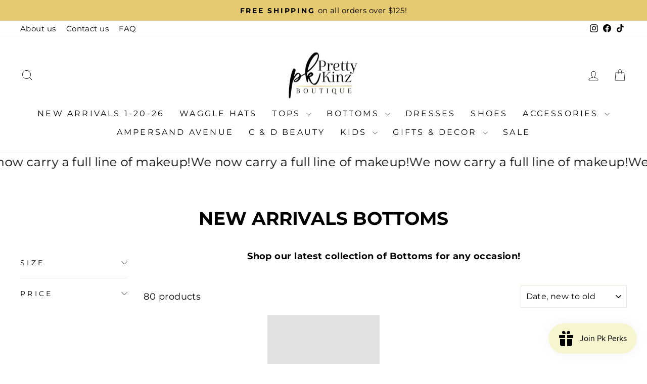

--- FILE ---
content_type: text/html; charset=utf-8
request_url: https://prettykinz.com/collections/new-arrivals-bottoms
body_size: 40835
content:
<!doctype html>
<html class="no-js" lang="en" dir="ltr">
<head>
  <!-- Meta Pixel Code -->
<script>
!function(f,b,e,v,n,t,s)
{if(f.fbq)return;n=f.fbq=function(){n.callMethod?
n.callMethod.apply(n,arguments):n.queue.push(arguments)};
if(!f._fbq)f._fbq=n;n.push=n;n.loaded=!0;n.version='2.0';
n.queue=[];t=b.createElement(e);t.async=!0;
t.src=v;s=b.getElementsByTagName(e)[0];
s.parentNode.insertBefore(t,s)}(window, document,'script',
'https://connect.facebook.net/en_US/fbevents.js');
fbq('init', '425655782318323');
fbq('track', 'PageView');
</script>
<noscript><img height="1" width="1" style="display:none"
src="https://www.facebook.com/tr?id=425655782318323&ev=PageView&noscript=1"
/></noscript>
<!-- End Meta Pixel Code -->
  <!-- Google tag (gtag.js) -->
<script async src="https://www.googletagmanager.com/gtag/js?id=G-GEWMFWHRKQ"></script>
<script>
  window.dataLayer = window.dataLayer || [];
  function gtag(){dataLayer.push(arguments);}
  gtag('js', new Date());

  gtag('config', 'G-GEWMFWHRKQ');
</script>

  <meta charset="utf-8">
  <meta http-equiv="X-UA-Compatible" content="IE=edge,chrome=1">
  <meta name="viewport" content="width=device-width,initial-scale=1">
  <meta name="theme-color" content="#111111">
  <link rel="canonical" href="https://prettykinz.com/collections/new-arrivals-bottoms">
  <link rel="preconnect" href="https://cdn.shopify.com" crossorigin>
  <link rel="preconnect" href="https://fonts.shopifycdn.com" crossorigin>
  <link rel="dns-prefetch" href="https://productreviews.shopifycdn.com">
  <link rel="dns-prefetch" href="https://ajax.googleapis.com">
  <link rel="dns-prefetch" href="https://maps.googleapis.com">
  <link rel="dns-prefetch" href="https://maps.gstatic.com"><link rel="shortcut icon" href="//prettykinz.com/cdn/shop/files/Untitled_design_png_32x32.png?v=1762120120" type="image/png" /><title>New Arrivals Bottoms
&ndash; Pretty Kinz
</title>
<meta name="description" content="Shop our latest collection of Bottoms for any occasion! "><meta property="og:site_name" content="Pretty Kinz">
  <meta property="og:url" content="https://prettykinz.com/collections/new-arrivals-bottoms">
  <meta property="og:title" content="New Arrivals Bottoms">
  <meta property="og:type" content="website">
  <meta property="og:description" content="Shop our latest collection of Bottoms for any occasion! "><meta property="og:image" content="http://prettykinz.com/cdn/shop/files/35F31B6D-BAD8-44B8-9801-A623C036CA93.png?v=1659374290">
    <meta property="og:image:secure_url" content="https://prettykinz.com/cdn/shop/files/35F31B6D-BAD8-44B8-9801-A623C036CA93.png?v=1659374290">
    <meta property="og:image:width" content="1500">
    <meta property="og:image:height" content="1500"><meta name="twitter:site" content="@">
  <meta name="twitter:card" content="summary_large_image">
  <meta name="twitter:title" content="New Arrivals Bottoms">
  <meta name="twitter:description" content="Shop our latest collection of Bottoms for any occasion! ">
<style data-shopify>@font-face {
  font-family: Montserrat;
  font-weight: 700;
  font-style: normal;
  font-display: swap;
  src: url("//prettykinz.com/cdn/fonts/montserrat/montserrat_n7.3c434e22befd5c18a6b4afadb1e3d77c128c7939.woff2") format("woff2"),
       url("//prettykinz.com/cdn/fonts/montserrat/montserrat_n7.5d9fa6e2cae713c8fb539a9876489d86207fe957.woff") format("woff");
}

  @font-face {
  font-family: Montserrat;
  font-weight: 400;
  font-style: normal;
  font-display: swap;
  src: url("//prettykinz.com/cdn/fonts/montserrat/montserrat_n4.81949fa0ac9fd2021e16436151e8eaa539321637.woff2") format("woff2"),
       url("//prettykinz.com/cdn/fonts/montserrat/montserrat_n4.a6c632ca7b62da89c3594789ba828388aac693fe.woff") format("woff");
}


  @font-face {
  font-family: Montserrat;
  font-weight: 600;
  font-style: normal;
  font-display: swap;
  src: url("//prettykinz.com/cdn/fonts/montserrat/montserrat_n6.1326b3e84230700ef15b3a29fb520639977513e0.woff2") format("woff2"),
       url("//prettykinz.com/cdn/fonts/montserrat/montserrat_n6.652f051080eb14192330daceed8cd53dfdc5ead9.woff") format("woff");
}

  @font-face {
  font-family: Montserrat;
  font-weight: 400;
  font-style: italic;
  font-display: swap;
  src: url("//prettykinz.com/cdn/fonts/montserrat/montserrat_i4.5a4ea298b4789e064f62a29aafc18d41f09ae59b.woff2") format("woff2"),
       url("//prettykinz.com/cdn/fonts/montserrat/montserrat_i4.072b5869c5e0ed5b9d2021e4c2af132e16681ad2.woff") format("woff");
}

  @font-face {
  font-family: Montserrat;
  font-weight: 600;
  font-style: italic;
  font-display: swap;
  src: url("//prettykinz.com/cdn/fonts/montserrat/montserrat_i6.e90155dd2f004112a61c0322d66d1f59dadfa84b.woff2") format("woff2"),
       url("//prettykinz.com/cdn/fonts/montserrat/montserrat_i6.41470518d8e9d7f1bcdd29a447c2397e5393943f.woff") format("woff");
}

</style><link href="//prettykinz.com/cdn/shop/t/7/assets/theme.css?v=42270231352752270351696337206" rel="stylesheet" type="text/css" media="all" />
<style data-shopify>:root {
    --typeHeaderPrimary: Montserrat;
    --typeHeaderFallback: sans-serif;
    --typeHeaderSize: 36px;
    --typeHeaderWeight: 700;
    --typeHeaderLineHeight: 1;
    --typeHeaderSpacing: 0.0em;

    --typeBasePrimary:Montserrat;
    --typeBaseFallback:sans-serif;
    --typeBaseSize: 18px;
    --typeBaseWeight: 400;
    --typeBaseSpacing: 0.025em;
    --typeBaseLineHeight: 1.4;
    --typeBaselineHeightMinus01: 1.3;

    --typeCollectionTitle: 20px;

    --iconWeight: 2px;
    --iconLinecaps: miter;

    
        --buttonRadius: 0;
    

    --colorGridOverlayOpacity: 0.1;
    }

    .placeholder-content {
    background-image: linear-gradient(100deg, #ffffff 40%, #f7f7f7 63%, #ffffff 79%);
    }</style><script>
    document.documentElement.className = document.documentElement.className.replace('no-js', 'js');

    window.theme = window.theme || {};
    theme.routes = {
      home: "/",
      cart: "/cart.js",
      cartPage: "/cart",
      cartAdd: "/cart/add.js",
      cartChange: "/cart/change.js",
      search: "/search",
      predictiveSearch: "/search/suggest"
    };
    theme.strings = {
      soldOut: "Sold Out",
      unavailable: "Unavailable",
      inStockLabel: "In stock, ready to ship",
      oneStockLabel: "Low stock - [count] item left",
      otherStockLabel: "Low stock - [count] items left",
      willNotShipUntil: "Ready to ship [date]",
      willBeInStockAfter: "Back in stock [date]",
      waitingForStock: "Inventory on the way",
      savePrice: "Save [saved_amount]",
      cartEmpty: "Your cart is currently empty.",
      cartTermsConfirmation: "You must agree with the terms and conditions of sales to check out",
      searchCollections: "Collections",
      searchPages: "Pages",
      searchArticles: "Articles",
      productFrom: "from ",
      maxQuantity: "You can only have [quantity] of [title] in your cart."
    };
    theme.settings = {
      cartType: "drawer",
      isCustomerTemplate: false,
      moneyFormat: "${{amount}}",
      saveType: "dollar",
      productImageSize: "portrait",
      productImageCover: false,
      predictiveSearch: true,
      predictiveSearchType: null,
      predictiveSearchVendor: false,
      predictiveSearchPrice: false,
      quickView: true,
      themeName: 'Impulse',
      themeVersion: "7.4.0"
    };
  </script>

  <script>window.performance && window.performance.mark && window.performance.mark('shopify.content_for_header.start');</script><meta name="facebook-domain-verification" content="wxriqs6dwwo0rt7g5m4u8gvhwsbjfm">
<meta name="facebook-domain-verification" content="wxriqs6dwwo0rt7g5m4u8gvhwsbjfm">
<meta name="google-site-verification" content="EbDuylawu-eQm_xeenaQFhj2eVj79MExdiNpKrIsMLQ">
<meta id="shopify-digital-wallet" name="shopify-digital-wallet" content="/55652090062/digital_wallets/dialog">
<meta name="shopify-checkout-api-token" content="9e953fd5d7fb3baf11123509aa083a33">
<meta id="in-context-paypal-metadata" data-shop-id="55652090062" data-venmo-supported="false" data-environment="production" data-locale="en_US" data-paypal-v4="true" data-currency="USD">
<link rel="alternate" type="application/atom+xml" title="Feed" href="/collections/new-arrivals-bottoms.atom" />
<link rel="next" href="/collections/new-arrivals-bottoms?page=2">
<link rel="alternate" type="application/json+oembed" href="https://prettykinz.com/collections/new-arrivals-bottoms.oembed">
<script async="async" src="/checkouts/internal/preloads.js?locale=en-US"></script>
<link rel="preconnect" href="https://shop.app" crossorigin="anonymous">
<script async="async" src="https://shop.app/checkouts/internal/preloads.js?locale=en-US&shop_id=55652090062" crossorigin="anonymous"></script>
<script id="apple-pay-shop-capabilities" type="application/json">{"shopId":55652090062,"countryCode":"US","currencyCode":"USD","merchantCapabilities":["supports3DS"],"merchantId":"gid:\/\/shopify\/Shop\/55652090062","merchantName":"Pretty Kinz","requiredBillingContactFields":["postalAddress","email"],"requiredShippingContactFields":["postalAddress","email"],"shippingType":"shipping","supportedNetworks":["visa","masterCard","amex","discover","elo","jcb"],"total":{"type":"pending","label":"Pretty Kinz","amount":"1.00"},"shopifyPaymentsEnabled":true,"supportsSubscriptions":true}</script>
<script id="shopify-features" type="application/json">{"accessToken":"9e953fd5d7fb3baf11123509aa083a33","betas":["rich-media-storefront-analytics"],"domain":"prettykinz.com","predictiveSearch":true,"shopId":55652090062,"locale":"en"}</script>
<script>var Shopify = Shopify || {};
Shopify.shop = "pretty-kinz.myshopify.com";
Shopify.locale = "en";
Shopify.currency = {"active":"USD","rate":"1.0"};
Shopify.country = "US";
Shopify.theme = {"name":"KBR - Impulse","id":130747465934,"schema_name":"Impulse","schema_version":"7.4.0","theme_store_id":857,"role":"main"};
Shopify.theme.handle = "null";
Shopify.theme.style = {"id":null,"handle":null};
Shopify.cdnHost = "prettykinz.com/cdn";
Shopify.routes = Shopify.routes || {};
Shopify.routes.root = "/";</script>
<script type="module">!function(o){(o.Shopify=o.Shopify||{}).modules=!0}(window);</script>
<script>!function(o){function n(){var o=[];function n(){o.push(Array.prototype.slice.apply(arguments))}return n.q=o,n}var t=o.Shopify=o.Shopify||{};t.loadFeatures=n(),t.autoloadFeatures=n()}(window);</script>
<script>
  window.ShopifyPay = window.ShopifyPay || {};
  window.ShopifyPay.apiHost = "shop.app\/pay";
  window.ShopifyPay.redirectState = null;
</script>
<script id="shop-js-analytics" type="application/json">{"pageType":"collection"}</script>
<script defer="defer" async type="module" src="//prettykinz.com/cdn/shopifycloud/shop-js/modules/v2/client.init-shop-cart-sync_BT-GjEfc.en.esm.js"></script>
<script defer="defer" async type="module" src="//prettykinz.com/cdn/shopifycloud/shop-js/modules/v2/chunk.common_D58fp_Oc.esm.js"></script>
<script defer="defer" async type="module" src="//prettykinz.com/cdn/shopifycloud/shop-js/modules/v2/chunk.modal_xMitdFEc.esm.js"></script>
<script type="module">
  await import("//prettykinz.com/cdn/shopifycloud/shop-js/modules/v2/client.init-shop-cart-sync_BT-GjEfc.en.esm.js");
await import("//prettykinz.com/cdn/shopifycloud/shop-js/modules/v2/chunk.common_D58fp_Oc.esm.js");
await import("//prettykinz.com/cdn/shopifycloud/shop-js/modules/v2/chunk.modal_xMitdFEc.esm.js");

  window.Shopify.SignInWithShop?.initShopCartSync?.({"fedCMEnabled":true,"windoidEnabled":true});

</script>
<script>
  window.Shopify = window.Shopify || {};
  if (!window.Shopify.featureAssets) window.Shopify.featureAssets = {};
  window.Shopify.featureAssets['shop-js'] = {"shop-cart-sync":["modules/v2/client.shop-cart-sync_DZOKe7Ll.en.esm.js","modules/v2/chunk.common_D58fp_Oc.esm.js","modules/v2/chunk.modal_xMitdFEc.esm.js"],"init-fed-cm":["modules/v2/client.init-fed-cm_B6oLuCjv.en.esm.js","modules/v2/chunk.common_D58fp_Oc.esm.js","modules/v2/chunk.modal_xMitdFEc.esm.js"],"shop-cash-offers":["modules/v2/client.shop-cash-offers_D2sdYoxE.en.esm.js","modules/v2/chunk.common_D58fp_Oc.esm.js","modules/v2/chunk.modal_xMitdFEc.esm.js"],"shop-login-button":["modules/v2/client.shop-login-button_QeVjl5Y3.en.esm.js","modules/v2/chunk.common_D58fp_Oc.esm.js","modules/v2/chunk.modal_xMitdFEc.esm.js"],"pay-button":["modules/v2/client.pay-button_DXTOsIq6.en.esm.js","modules/v2/chunk.common_D58fp_Oc.esm.js","modules/v2/chunk.modal_xMitdFEc.esm.js"],"shop-button":["modules/v2/client.shop-button_DQZHx9pm.en.esm.js","modules/v2/chunk.common_D58fp_Oc.esm.js","modules/v2/chunk.modal_xMitdFEc.esm.js"],"avatar":["modules/v2/client.avatar_BTnouDA3.en.esm.js"],"init-windoid":["modules/v2/client.init-windoid_CR1B-cfM.en.esm.js","modules/v2/chunk.common_D58fp_Oc.esm.js","modules/v2/chunk.modal_xMitdFEc.esm.js"],"init-shop-for-new-customer-accounts":["modules/v2/client.init-shop-for-new-customer-accounts_C_vY_xzh.en.esm.js","modules/v2/client.shop-login-button_QeVjl5Y3.en.esm.js","modules/v2/chunk.common_D58fp_Oc.esm.js","modules/v2/chunk.modal_xMitdFEc.esm.js"],"init-shop-email-lookup-coordinator":["modules/v2/client.init-shop-email-lookup-coordinator_BI7n9ZSv.en.esm.js","modules/v2/chunk.common_D58fp_Oc.esm.js","modules/v2/chunk.modal_xMitdFEc.esm.js"],"init-shop-cart-sync":["modules/v2/client.init-shop-cart-sync_BT-GjEfc.en.esm.js","modules/v2/chunk.common_D58fp_Oc.esm.js","modules/v2/chunk.modal_xMitdFEc.esm.js"],"shop-toast-manager":["modules/v2/client.shop-toast-manager_DiYdP3xc.en.esm.js","modules/v2/chunk.common_D58fp_Oc.esm.js","modules/v2/chunk.modal_xMitdFEc.esm.js"],"init-customer-accounts":["modules/v2/client.init-customer-accounts_D9ZNqS-Q.en.esm.js","modules/v2/client.shop-login-button_QeVjl5Y3.en.esm.js","modules/v2/chunk.common_D58fp_Oc.esm.js","modules/v2/chunk.modal_xMitdFEc.esm.js"],"init-customer-accounts-sign-up":["modules/v2/client.init-customer-accounts-sign-up_iGw4briv.en.esm.js","modules/v2/client.shop-login-button_QeVjl5Y3.en.esm.js","modules/v2/chunk.common_D58fp_Oc.esm.js","modules/v2/chunk.modal_xMitdFEc.esm.js"],"shop-follow-button":["modules/v2/client.shop-follow-button_CqMgW2wH.en.esm.js","modules/v2/chunk.common_D58fp_Oc.esm.js","modules/v2/chunk.modal_xMitdFEc.esm.js"],"checkout-modal":["modules/v2/client.checkout-modal_xHeaAweL.en.esm.js","modules/v2/chunk.common_D58fp_Oc.esm.js","modules/v2/chunk.modal_xMitdFEc.esm.js"],"shop-login":["modules/v2/client.shop-login_D91U-Q7h.en.esm.js","modules/v2/chunk.common_D58fp_Oc.esm.js","modules/v2/chunk.modal_xMitdFEc.esm.js"],"lead-capture":["modules/v2/client.lead-capture_BJmE1dJe.en.esm.js","modules/v2/chunk.common_D58fp_Oc.esm.js","modules/v2/chunk.modal_xMitdFEc.esm.js"],"payment-terms":["modules/v2/client.payment-terms_Ci9AEqFq.en.esm.js","modules/v2/chunk.common_D58fp_Oc.esm.js","modules/v2/chunk.modal_xMitdFEc.esm.js"]};
</script>
<script>(function() {
  var isLoaded = false;
  function asyncLoad() {
    if (isLoaded) return;
    isLoaded = true;
    var urls = ["https:\/\/s3.amazonaws.com\/verge-shopify\/verge-json-ld.js?shop=pretty-kinz.myshopify.com","https:\/\/chimpstatic.com\/mcjs-connected\/js\/users\/e829613bbef62b6af2d8241dc\/b668a183c3258ff86ba60c7a9.js?shop=pretty-kinz.myshopify.com","https:\/\/static.klaviyo.com\/onsite\/js\/klaviyo.js?company_id=Thbp7B\u0026shop=pretty-kinz.myshopify.com","https:\/\/static.klaviyo.com\/onsite\/js\/klaviyo.js?company_id=Thbp7B\u0026shop=pretty-kinz.myshopify.com","https:\/\/zooomyapps.com\/shopthelook\/ZooomyOrderCapture.js?shop=pretty-kinz.myshopify.com","https:\/\/js.smile.io\/v1\/smile-shopify.js?shop=pretty-kinz.myshopify.com","https:\/\/cdn-app.sealsubscriptions.com\/shopify\/public\/js\/sealsubscriptions.js?shop=pretty-kinz.myshopify.com","\/\/backinstock.useamp.com\/widget\/39469_1767156564.js?category=bis\u0026v=6\u0026shop=pretty-kinz.myshopify.com"];
    for (var i = 0; i < urls.length; i++) {
      var s = document.createElement('script');
      s.type = 'text/javascript';
      s.async = true;
      s.src = urls[i];
      var x = document.getElementsByTagName('script')[0];
      x.parentNode.insertBefore(s, x);
    }
  };
  if(window.attachEvent) {
    window.attachEvent('onload', asyncLoad);
  } else {
    window.addEventListener('load', asyncLoad, false);
  }
})();</script>
<script id="__st">var __st={"a":55652090062,"offset":-21600,"reqid":"16cdbedd-47cd-4afd-a2ca-d8bb88e5aa0d-1769325931","pageurl":"prettykinz.com\/collections\/new-arrivals-bottoms","u":"b31058864921","p":"collection","rtyp":"collection","rid":264364916942};</script>
<script>window.ShopifyPaypalV4VisibilityTracking = true;</script>
<script id="captcha-bootstrap">!function(){'use strict';const t='contact',e='account',n='new_comment',o=[[t,t],['blogs',n],['comments',n],[t,'customer']],c=[[e,'customer_login'],[e,'guest_login'],[e,'recover_customer_password'],[e,'create_customer']],r=t=>t.map((([t,e])=>`form[action*='/${t}']:not([data-nocaptcha='true']) input[name='form_type'][value='${e}']`)).join(','),a=t=>()=>t?[...document.querySelectorAll(t)].map((t=>t.form)):[];function s(){const t=[...o],e=r(t);return a(e)}const i='password',u='form_key',d=['recaptcha-v3-token','g-recaptcha-response','h-captcha-response',i],f=()=>{try{return window.sessionStorage}catch{return}},m='__shopify_v',_=t=>t.elements[u];function p(t,e,n=!1){try{const o=window.sessionStorage,c=JSON.parse(o.getItem(e)),{data:r}=function(t){const{data:e,action:n}=t;return t[m]||n?{data:e,action:n}:{data:t,action:n}}(c);for(const[e,n]of Object.entries(r))t.elements[e]&&(t.elements[e].value=n);n&&o.removeItem(e)}catch(o){console.error('form repopulation failed',{error:o})}}const l='form_type',E='cptcha';function T(t){t.dataset[E]=!0}const w=window,h=w.document,L='Shopify',v='ce_forms',y='captcha';let A=!1;((t,e)=>{const n=(g='f06e6c50-85a8-45c8-87d0-21a2b65856fe',I='https://cdn.shopify.com/shopifycloud/storefront-forms-hcaptcha/ce_storefront_forms_captcha_hcaptcha.v1.5.2.iife.js',D={infoText:'Protected by hCaptcha',privacyText:'Privacy',termsText:'Terms'},(t,e,n)=>{const o=w[L][v],c=o.bindForm;if(c)return c(t,g,e,D).then(n);var r;o.q.push([[t,g,e,D],n]),r=I,A||(h.body.append(Object.assign(h.createElement('script'),{id:'captcha-provider',async:!0,src:r})),A=!0)});var g,I,D;w[L]=w[L]||{},w[L][v]=w[L][v]||{},w[L][v].q=[],w[L][y]=w[L][y]||{},w[L][y].protect=function(t,e){n(t,void 0,e),T(t)},Object.freeze(w[L][y]),function(t,e,n,w,h,L){const[v,y,A,g]=function(t,e,n){const i=e?o:[],u=t?c:[],d=[...i,...u],f=r(d),m=r(i),_=r(d.filter((([t,e])=>n.includes(e))));return[a(f),a(m),a(_),s()]}(w,h,L),I=t=>{const e=t.target;return e instanceof HTMLFormElement?e:e&&e.form},D=t=>v().includes(t);t.addEventListener('submit',(t=>{const e=I(t);if(!e)return;const n=D(e)&&!e.dataset.hcaptchaBound&&!e.dataset.recaptchaBound,o=_(e),c=g().includes(e)&&(!o||!o.value);(n||c)&&t.preventDefault(),c&&!n&&(function(t){try{if(!f())return;!function(t){const e=f();if(!e)return;const n=_(t);if(!n)return;const o=n.value;o&&e.removeItem(o)}(t);const e=Array.from(Array(32),(()=>Math.random().toString(36)[2])).join('');!function(t,e){_(t)||t.append(Object.assign(document.createElement('input'),{type:'hidden',name:u})),t.elements[u].value=e}(t,e),function(t,e){const n=f();if(!n)return;const o=[...t.querySelectorAll(`input[type='${i}']`)].map((({name:t})=>t)),c=[...d,...o],r={};for(const[a,s]of new FormData(t).entries())c.includes(a)||(r[a]=s);n.setItem(e,JSON.stringify({[m]:1,action:t.action,data:r}))}(t,e)}catch(e){console.error('failed to persist form',e)}}(e),e.submit())}));const S=(t,e)=>{t&&!t.dataset[E]&&(n(t,e.some((e=>e===t))),T(t))};for(const o of['focusin','change'])t.addEventListener(o,(t=>{const e=I(t);D(e)&&S(e,y())}));const B=e.get('form_key'),M=e.get(l),P=B&&M;t.addEventListener('DOMContentLoaded',(()=>{const t=y();if(P)for(const e of t)e.elements[l].value===M&&p(e,B);[...new Set([...A(),...v().filter((t=>'true'===t.dataset.shopifyCaptcha))])].forEach((e=>S(e,t)))}))}(h,new URLSearchParams(w.location.search),n,t,e,['guest_login'])})(!0,!0)}();</script>
<script integrity="sha256-4kQ18oKyAcykRKYeNunJcIwy7WH5gtpwJnB7kiuLZ1E=" data-source-attribution="shopify.loadfeatures" defer="defer" src="//prettykinz.com/cdn/shopifycloud/storefront/assets/storefront/load_feature-a0a9edcb.js" crossorigin="anonymous"></script>
<script crossorigin="anonymous" defer="defer" src="//prettykinz.com/cdn/shopifycloud/storefront/assets/shopify_pay/storefront-65b4c6d7.js?v=20250812"></script>
<script data-source-attribution="shopify.dynamic_checkout.dynamic.init">var Shopify=Shopify||{};Shopify.PaymentButton=Shopify.PaymentButton||{isStorefrontPortableWallets:!0,init:function(){window.Shopify.PaymentButton.init=function(){};var t=document.createElement("script");t.src="https://prettykinz.com/cdn/shopifycloud/portable-wallets/latest/portable-wallets.en.js",t.type="module",document.head.appendChild(t)}};
</script>
<script data-source-attribution="shopify.dynamic_checkout.buyer_consent">
  function portableWalletsHideBuyerConsent(e){var t=document.getElementById("shopify-buyer-consent"),n=document.getElementById("shopify-subscription-policy-button");t&&n&&(t.classList.add("hidden"),t.setAttribute("aria-hidden","true"),n.removeEventListener("click",e))}function portableWalletsShowBuyerConsent(e){var t=document.getElementById("shopify-buyer-consent"),n=document.getElementById("shopify-subscription-policy-button");t&&n&&(t.classList.remove("hidden"),t.removeAttribute("aria-hidden"),n.addEventListener("click",e))}window.Shopify?.PaymentButton&&(window.Shopify.PaymentButton.hideBuyerConsent=portableWalletsHideBuyerConsent,window.Shopify.PaymentButton.showBuyerConsent=portableWalletsShowBuyerConsent);
</script>
<script data-source-attribution="shopify.dynamic_checkout.cart.bootstrap">document.addEventListener("DOMContentLoaded",(function(){function t(){return document.querySelector("shopify-accelerated-checkout-cart, shopify-accelerated-checkout")}if(t())Shopify.PaymentButton.init();else{new MutationObserver((function(e,n){t()&&(Shopify.PaymentButton.init(),n.disconnect())})).observe(document.body,{childList:!0,subtree:!0})}}));
</script>
<link id="shopify-accelerated-checkout-styles" rel="stylesheet" media="screen" href="https://prettykinz.com/cdn/shopifycloud/portable-wallets/latest/accelerated-checkout-backwards-compat.css" crossorigin="anonymous">
<style id="shopify-accelerated-checkout-cart">
        #shopify-buyer-consent {
  margin-top: 1em;
  display: inline-block;
  width: 100%;
}

#shopify-buyer-consent.hidden {
  display: none;
}

#shopify-subscription-policy-button {
  background: none;
  border: none;
  padding: 0;
  text-decoration: underline;
  font-size: inherit;
  cursor: pointer;
}

#shopify-subscription-policy-button::before {
  box-shadow: none;
}

      </style>

<script>window.performance && window.performance.mark && window.performance.mark('shopify.content_for_header.end');</script>

  <script src="//prettykinz.com/cdn/shop/t/7/assets/vendor-scripts-v11.js" defer="defer"></script><link rel="stylesheet" href="//prettykinz.com/cdn/shop/t/7/assets/country-flags.css"><script src="//prettykinz.com/cdn/shop/t/7/assets/theme.js?v=66447858802808184731692024137" defer="defer"></script>
<!-- BEGIN app block: shopify://apps/klaviyo-email-marketing-sms/blocks/klaviyo-onsite-embed/2632fe16-c075-4321-a88b-50b567f42507 -->












  <script async src="https://static.klaviyo.com/onsite/js/SskKZf/klaviyo.js?company_id=SskKZf"></script>
  <script>!function(){if(!window.klaviyo){window._klOnsite=window._klOnsite||[];try{window.klaviyo=new Proxy({},{get:function(n,i){return"push"===i?function(){var n;(n=window._klOnsite).push.apply(n,arguments)}:function(){for(var n=arguments.length,o=new Array(n),w=0;w<n;w++)o[w]=arguments[w];var t="function"==typeof o[o.length-1]?o.pop():void 0,e=new Promise((function(n){window._klOnsite.push([i].concat(o,[function(i){t&&t(i),n(i)}]))}));return e}}})}catch(n){window.klaviyo=window.klaviyo||[],window.klaviyo.push=function(){var n;(n=window._klOnsite).push.apply(n,arguments)}}}}();</script>

  




  <script>
    window.klaviyoReviewsProductDesignMode = false
  </script>







<!-- END app block --><link href="https://monorail-edge.shopifysvc.com" rel="dns-prefetch">
<script>(function(){if ("sendBeacon" in navigator && "performance" in window) {try {var session_token_from_headers = performance.getEntriesByType('navigation')[0].serverTiming.find(x => x.name == '_s').description;} catch {var session_token_from_headers = undefined;}var session_cookie_matches = document.cookie.match(/_shopify_s=([^;]*)/);var session_token_from_cookie = session_cookie_matches && session_cookie_matches.length === 2 ? session_cookie_matches[1] : "";var session_token = session_token_from_headers || session_token_from_cookie || "";function handle_abandonment_event(e) {var entries = performance.getEntries().filter(function(entry) {return /monorail-edge.shopifysvc.com/.test(entry.name);});if (!window.abandonment_tracked && entries.length === 0) {window.abandonment_tracked = true;var currentMs = Date.now();var navigation_start = performance.timing.navigationStart;var payload = {shop_id: 55652090062,url: window.location.href,navigation_start,duration: currentMs - navigation_start,session_token,page_type: "collection"};window.navigator.sendBeacon("https://monorail-edge.shopifysvc.com/v1/produce", JSON.stringify({schema_id: "online_store_buyer_site_abandonment/1.1",payload: payload,metadata: {event_created_at_ms: currentMs,event_sent_at_ms: currentMs}}));}}window.addEventListener('pagehide', handle_abandonment_event);}}());</script>
<script id="web-pixels-manager-setup">(function e(e,d,r,n,o){if(void 0===o&&(o={}),!Boolean(null===(a=null===(i=window.Shopify)||void 0===i?void 0:i.analytics)||void 0===a?void 0:a.replayQueue)){var i,a;window.Shopify=window.Shopify||{};var t=window.Shopify;t.analytics=t.analytics||{};var s=t.analytics;s.replayQueue=[],s.publish=function(e,d,r){return s.replayQueue.push([e,d,r]),!0};try{self.performance.mark("wpm:start")}catch(e){}var l=function(){var e={modern:/Edge?\/(1{2}[4-9]|1[2-9]\d|[2-9]\d{2}|\d{4,})\.\d+(\.\d+|)|Firefox\/(1{2}[4-9]|1[2-9]\d|[2-9]\d{2}|\d{4,})\.\d+(\.\d+|)|Chrom(ium|e)\/(9{2}|\d{3,})\.\d+(\.\d+|)|(Maci|X1{2}).+ Version\/(15\.\d+|(1[6-9]|[2-9]\d|\d{3,})\.\d+)([,.]\d+|)( \(\w+\)|)( Mobile\/\w+|) Safari\/|Chrome.+OPR\/(9{2}|\d{3,})\.\d+\.\d+|(CPU[ +]OS|iPhone[ +]OS|CPU[ +]iPhone|CPU IPhone OS|CPU iPad OS)[ +]+(15[._]\d+|(1[6-9]|[2-9]\d|\d{3,})[._]\d+)([._]\d+|)|Android:?[ /-](13[3-9]|1[4-9]\d|[2-9]\d{2}|\d{4,})(\.\d+|)(\.\d+|)|Android.+Firefox\/(13[5-9]|1[4-9]\d|[2-9]\d{2}|\d{4,})\.\d+(\.\d+|)|Android.+Chrom(ium|e)\/(13[3-9]|1[4-9]\d|[2-9]\d{2}|\d{4,})\.\d+(\.\d+|)|SamsungBrowser\/([2-9]\d|\d{3,})\.\d+/,legacy:/Edge?\/(1[6-9]|[2-9]\d|\d{3,})\.\d+(\.\d+|)|Firefox\/(5[4-9]|[6-9]\d|\d{3,})\.\d+(\.\d+|)|Chrom(ium|e)\/(5[1-9]|[6-9]\d|\d{3,})\.\d+(\.\d+|)([\d.]+$|.*Safari\/(?![\d.]+ Edge\/[\d.]+$))|(Maci|X1{2}).+ Version\/(10\.\d+|(1[1-9]|[2-9]\d|\d{3,})\.\d+)([,.]\d+|)( \(\w+\)|)( Mobile\/\w+|) Safari\/|Chrome.+OPR\/(3[89]|[4-9]\d|\d{3,})\.\d+\.\d+|(CPU[ +]OS|iPhone[ +]OS|CPU[ +]iPhone|CPU IPhone OS|CPU iPad OS)[ +]+(10[._]\d+|(1[1-9]|[2-9]\d|\d{3,})[._]\d+)([._]\d+|)|Android:?[ /-](13[3-9]|1[4-9]\d|[2-9]\d{2}|\d{4,})(\.\d+|)(\.\d+|)|Mobile Safari.+OPR\/([89]\d|\d{3,})\.\d+\.\d+|Android.+Firefox\/(13[5-9]|1[4-9]\d|[2-9]\d{2}|\d{4,})\.\d+(\.\d+|)|Android.+Chrom(ium|e)\/(13[3-9]|1[4-9]\d|[2-9]\d{2}|\d{4,})\.\d+(\.\d+|)|Android.+(UC? ?Browser|UCWEB|U3)[ /]?(15\.([5-9]|\d{2,})|(1[6-9]|[2-9]\d|\d{3,})\.\d+)\.\d+|SamsungBrowser\/(5\.\d+|([6-9]|\d{2,})\.\d+)|Android.+MQ{2}Browser\/(14(\.(9|\d{2,})|)|(1[5-9]|[2-9]\d|\d{3,})(\.\d+|))(\.\d+|)|K[Aa][Ii]OS\/(3\.\d+|([4-9]|\d{2,})\.\d+)(\.\d+|)/},d=e.modern,r=e.legacy,n=navigator.userAgent;return n.match(d)?"modern":n.match(r)?"legacy":"unknown"}(),u="modern"===l?"modern":"legacy",c=(null!=n?n:{modern:"",legacy:""})[u],f=function(e){return[e.baseUrl,"/wpm","/b",e.hashVersion,"modern"===e.buildTarget?"m":"l",".js"].join("")}({baseUrl:d,hashVersion:r,buildTarget:u}),m=function(e){var d=e.version,r=e.bundleTarget,n=e.surface,o=e.pageUrl,i=e.monorailEndpoint;return{emit:function(e){var a=e.status,t=e.errorMsg,s=(new Date).getTime(),l=JSON.stringify({metadata:{event_sent_at_ms:s},events:[{schema_id:"web_pixels_manager_load/3.1",payload:{version:d,bundle_target:r,page_url:o,status:a,surface:n,error_msg:t},metadata:{event_created_at_ms:s}}]});if(!i)return console&&console.warn&&console.warn("[Web Pixels Manager] No Monorail endpoint provided, skipping logging."),!1;try{return self.navigator.sendBeacon.bind(self.navigator)(i,l)}catch(e){}var u=new XMLHttpRequest;try{return u.open("POST",i,!0),u.setRequestHeader("Content-Type","text/plain"),u.send(l),!0}catch(e){return console&&console.warn&&console.warn("[Web Pixels Manager] Got an unhandled error while logging to Monorail."),!1}}}}({version:r,bundleTarget:l,surface:e.surface,pageUrl:self.location.href,monorailEndpoint:e.monorailEndpoint});try{o.browserTarget=l,function(e){var d=e.src,r=e.async,n=void 0===r||r,o=e.onload,i=e.onerror,a=e.sri,t=e.scriptDataAttributes,s=void 0===t?{}:t,l=document.createElement("script"),u=document.querySelector("head"),c=document.querySelector("body");if(l.async=n,l.src=d,a&&(l.integrity=a,l.crossOrigin="anonymous"),s)for(var f in s)if(Object.prototype.hasOwnProperty.call(s,f))try{l.dataset[f]=s[f]}catch(e){}if(o&&l.addEventListener("load",o),i&&l.addEventListener("error",i),u)u.appendChild(l);else{if(!c)throw new Error("Did not find a head or body element to append the script");c.appendChild(l)}}({src:f,async:!0,onload:function(){if(!function(){var e,d;return Boolean(null===(d=null===(e=window.Shopify)||void 0===e?void 0:e.analytics)||void 0===d?void 0:d.initialized)}()){var d=window.webPixelsManager.init(e)||void 0;if(d){var r=window.Shopify.analytics;r.replayQueue.forEach((function(e){var r=e[0],n=e[1],o=e[2];d.publishCustomEvent(r,n,o)})),r.replayQueue=[],r.publish=d.publishCustomEvent,r.visitor=d.visitor,r.initialized=!0}}},onerror:function(){return m.emit({status:"failed",errorMsg:"".concat(f," has failed to load")})},sri:function(e){var d=/^sha384-[A-Za-z0-9+/=]+$/;return"string"==typeof e&&d.test(e)}(c)?c:"",scriptDataAttributes:o}),m.emit({status:"loading"})}catch(e){m.emit({status:"failed",errorMsg:(null==e?void 0:e.message)||"Unknown error"})}}})({shopId: 55652090062,storefrontBaseUrl: "https://prettykinz.com",extensionsBaseUrl: "https://extensions.shopifycdn.com/cdn/shopifycloud/web-pixels-manager",monorailEndpoint: "https://monorail-edge.shopifysvc.com/unstable/produce_batch",surface: "storefront-renderer",enabledBetaFlags: ["2dca8a86"],webPixelsConfigList: [{"id":"662175950","configuration":"{\"accountID\":\"Thbp7B\",\"webPixelConfig\":\"eyJlbmFibGVBZGRlZFRvQ2FydEV2ZW50cyI6IHRydWV9\"}","eventPayloadVersion":"v1","runtimeContext":"STRICT","scriptVersion":"524f6c1ee37bacdca7657a665bdca589","type":"APP","apiClientId":123074,"privacyPurposes":["ANALYTICS","MARKETING"],"dataSharingAdjustments":{"protectedCustomerApprovalScopes":["read_customer_address","read_customer_email","read_customer_name","read_customer_personal_data","read_customer_phone"]}},{"id":"202866894","configuration":"{\"config\":\"{\\\"pixel_id\\\":\\\"G-GEWMFWHRKQ\\\",\\\"target_country\\\":\\\"US\\\",\\\"gtag_events\\\":[{\\\"type\\\":\\\"begin_checkout\\\",\\\"action_label\\\":\\\"G-GEWMFWHRKQ\\\"},{\\\"type\\\":\\\"search\\\",\\\"action_label\\\":\\\"G-GEWMFWHRKQ\\\"},{\\\"type\\\":\\\"view_item\\\",\\\"action_label\\\":[\\\"G-GEWMFWHRKQ\\\",\\\"MC-F6ECKTY104\\\"]},{\\\"type\\\":\\\"purchase\\\",\\\"action_label\\\":[\\\"G-GEWMFWHRKQ\\\",\\\"MC-F6ECKTY104\\\"]},{\\\"type\\\":\\\"page_view\\\",\\\"action_label\\\":[\\\"G-GEWMFWHRKQ\\\",\\\"MC-F6ECKTY104\\\"]},{\\\"type\\\":\\\"add_payment_info\\\",\\\"action_label\\\":\\\"G-GEWMFWHRKQ\\\"},{\\\"type\\\":\\\"add_to_cart\\\",\\\"action_label\\\":\\\"G-GEWMFWHRKQ\\\"}],\\\"enable_monitoring_mode\\\":false}\"}","eventPayloadVersion":"v1","runtimeContext":"OPEN","scriptVersion":"b2a88bafab3e21179ed38636efcd8a93","type":"APP","apiClientId":1780363,"privacyPurposes":[],"dataSharingAdjustments":{"protectedCustomerApprovalScopes":["read_customer_address","read_customer_email","read_customer_name","read_customer_personal_data","read_customer_phone"]}},{"id":"69927118","configuration":"{\"pixel_id\":\"425655782318323\",\"pixel_type\":\"facebook_pixel\",\"metaapp_system_user_token\":\"-\"}","eventPayloadVersion":"v1","runtimeContext":"OPEN","scriptVersion":"ca16bc87fe92b6042fbaa3acc2fbdaa6","type":"APP","apiClientId":2329312,"privacyPurposes":["ANALYTICS","MARKETING","SALE_OF_DATA"],"dataSharingAdjustments":{"protectedCustomerApprovalScopes":["read_customer_address","read_customer_email","read_customer_name","read_customer_personal_data","read_customer_phone"]}},{"id":"41550030","configuration":"{\"tagID\":\"2613309780390\"}","eventPayloadVersion":"v1","runtimeContext":"STRICT","scriptVersion":"18031546ee651571ed29edbe71a3550b","type":"APP","apiClientId":3009811,"privacyPurposes":["ANALYTICS","MARKETING","SALE_OF_DATA"],"dataSharingAdjustments":{"protectedCustomerApprovalScopes":["read_customer_address","read_customer_email","read_customer_name","read_customer_personal_data","read_customer_phone"]}},{"id":"28606670","eventPayloadVersion":"v1","runtimeContext":"LAX","scriptVersion":"1","type":"CUSTOM","privacyPurposes":["ANALYTICS"],"name":"Google Analytics tag (migrated)"},{"id":"shopify-app-pixel","configuration":"{}","eventPayloadVersion":"v1","runtimeContext":"STRICT","scriptVersion":"0450","apiClientId":"shopify-pixel","type":"APP","privacyPurposes":["ANALYTICS","MARKETING"]},{"id":"shopify-custom-pixel","eventPayloadVersion":"v1","runtimeContext":"LAX","scriptVersion":"0450","apiClientId":"shopify-pixel","type":"CUSTOM","privacyPurposes":["ANALYTICS","MARKETING"]}],isMerchantRequest: false,initData: {"shop":{"name":"Pretty Kinz","paymentSettings":{"currencyCode":"USD"},"myshopifyDomain":"pretty-kinz.myshopify.com","countryCode":"US","storefrontUrl":"https:\/\/prettykinz.com"},"customer":null,"cart":null,"checkout":null,"productVariants":[],"purchasingCompany":null},},"https://prettykinz.com/cdn","fcfee988w5aeb613cpc8e4bc33m6693e112",{"modern":"","legacy":""},{"shopId":"55652090062","storefrontBaseUrl":"https:\/\/prettykinz.com","extensionBaseUrl":"https:\/\/extensions.shopifycdn.com\/cdn\/shopifycloud\/web-pixels-manager","surface":"storefront-renderer","enabledBetaFlags":"[\"2dca8a86\"]","isMerchantRequest":"false","hashVersion":"fcfee988w5aeb613cpc8e4bc33m6693e112","publish":"custom","events":"[[\"page_viewed\",{}],[\"collection_viewed\",{\"collection\":{\"id\":\"264364916942\",\"title\":\"New Arrivals Bottoms\",\"productVariants\":[{\"price\":{\"amount\":54.99,\"currencyCode\":\"USD\"},\"product\":{\"title\":\"White Maxi Skirt\",\"vendor\":\"MikaRose\",\"id\":\"7656323776718\",\"untranslatedTitle\":\"White Maxi Skirt\",\"url\":\"\/products\/white-maxi-skirt\",\"type\":\"Skirt\"},\"id\":\"43345823039694\",\"image\":{\"src\":\"\/\/prettykinz.com\/cdn\/shop\/files\/15705532-371D-45D1-9489-227DFE71C805.jpg?v=1768930964\"},\"sku\":null,\"title\":\"Small\",\"untranslatedTitle\":\"Small\"},{\"price\":{\"amount\":22.0,\"currencyCode\":\"USD\"},\"product\":{\"title\":\"Green Jammie Pant\",\"vendor\":\"Birdie\",\"id\":\"7646261346510\",\"untranslatedTitle\":\"Green Jammie Pant\",\"url\":\"\/products\/green-jammie-pant\",\"type\":\"Bottoms\"},\"id\":\"43318825058510\",\"image\":null,\"sku\":null,\"title\":\"Small\",\"untranslatedTitle\":\"Small\"},{\"price\":{\"amount\":64.99,\"currencyCode\":\"USD\"},\"product\":{\"title\":\"Mica Penn Blue Wide Leg\",\"vendor\":\"Mica\",\"id\":\"7646261149902\",\"untranslatedTitle\":\"Mica Penn Blue Wide Leg\",\"url\":\"\/products\/mica-penn-blue-wide-leg\",\"type\":\"jeans\"},\"id\":\"43318822863054\",\"image\":{\"src\":\"\/\/prettykinz.com\/cdn\/shop\/files\/AE3A609E-3CF9-47AF-871A-E7B62737F4AE.jpg?v=1768931559\"},\"sku\":null,\"title\":\"24\",\"untranslatedTitle\":\"24\"},{\"price\":{\"amount\":64.99,\"currencyCode\":\"USD\"},\"product\":{\"title\":\"Lovervet 90's Wide Leg High Rise\",\"vendor\":\"Lovervet\",\"id\":\"7641389072590\",\"untranslatedTitle\":\"Lovervet 90's Wide Leg High Rise\",\"url\":\"\/products\/lovervet-90s-wide-leg-high-rise\",\"type\":\"jeans\"},\"id\":\"43299840852174\",\"image\":{\"src\":\"\/\/prettykinz.com\/cdn\/shop\/files\/769233C8-1E93-401A-86E8-171E9FFDB3F0.jpg?v=1765502449\"},\"sku\":null,\"title\":\"24\",\"untranslatedTitle\":\"24\"},{\"price\":{\"amount\":69.99,\"currencyCode\":\"USD\"},\"product\":{\"title\":\"Mica High Rise Pearl Embellishment\",\"vendor\":\"Mica\",\"id\":\"7641144623310\",\"untranslatedTitle\":\"Mica High Rise Pearl Embellishment\",\"url\":\"\/products\/mica-high-rise-pearl-embellishment\",\"type\":\"jeans\"},\"id\":\"43298699313358\",\"image\":{\"src\":\"\/\/prettykinz.com\/cdn\/shop\/files\/6C03C51B-52C6-474B-8958-DA4061BA59B6.jpg?v=1765502690\"},\"sku\":null,\"title\":\"24\",\"untranslatedTitle\":\"24\"},{\"price\":{\"amount\":69.99,\"currencyCode\":\"USD\"},\"product\":{\"title\":\"Mica High Rise Wide Leg\",\"vendor\":\"Mica\",\"id\":\"7641144393934\",\"untranslatedTitle\":\"Mica High Rise Wide Leg\",\"url\":\"\/products\/mica-high-rise-wide-leg\",\"type\":\"jeans\"},\"id\":\"43298698330318\",\"image\":{\"src\":\"\/\/prettykinz.com\/cdn\/shop\/files\/37768AB7-0580-4CBE-A309-A110706710AA.jpg?v=1765502312\"},\"sku\":null,\"title\":\"24\",\"untranslatedTitle\":\"24\"},{\"price\":{\"amount\":64.99,\"currencyCode\":\"USD\"},\"product\":{\"title\":\"Mica Washed Black Wide Leg\",\"vendor\":\"Mica\",\"id\":\"7641144099022\",\"untranslatedTitle\":\"Mica Washed Black Wide Leg\",\"url\":\"\/products\/mica-washed-black-wide-leg\",\"type\":\"jeans\"},\"id\":\"43298697511118\",\"image\":{\"src\":\"\/\/prettykinz.com\/cdn\/shop\/files\/4E1CC89B-51F1-4F3E-86AF-27FD8BBE2224.jpg?v=1765502748\"},\"sku\":null,\"title\":\"24\",\"untranslatedTitle\":\"24\"},{\"price\":{\"amount\":64.99,\"currencyCode\":\"USD\"},\"product\":{\"title\":\"Mica Mid Rise Straight\",\"vendor\":\"Mica\",\"id\":\"7632227565774\",\"untranslatedTitle\":\"Mica Mid Rise Straight\",\"url\":\"\/products\/mica-mid-rise-straight\",\"type\":\"jeans\"},\"id\":\"43250455183566\",\"image\":{\"src\":\"\/\/prettykinz.com\/cdn\/shop\/files\/FD717D44-2212-4492-8F36-9B3777819C0A.jpg?v=1762833734\"},\"sku\":null,\"title\":\"24\",\"untranslatedTitle\":\"24\"},{\"price\":{\"amount\":64.99,\"currencyCode\":\"USD\"},\"product\":{\"title\":\"Lovervet 90's Wide Leg\",\"vendor\":\"Flying Monkey- Vervet\",\"id\":\"7616150503630\",\"untranslatedTitle\":\"Lovervet 90's Wide Leg\",\"url\":\"\/products\/lovervet-90s-wide-leg\",\"type\":\"Bottoms\"},\"id\":\"43183813755086\",\"image\":{\"src\":\"\/\/prettykinz.com\/cdn\/shop\/files\/A71539FB-BAB5-4DB3-A629-0AF2EA2354F7.jpg?v=1761666394\"},\"sku\":null,\"title\":\"24\",\"untranslatedTitle\":\"24\"},{\"price\":{\"amount\":64.0,\"currencyCode\":\"USD\"},\"product\":{\"title\":\"Doris Pants\",\"vendor\":\"Thread \u0026 Supply\",\"id\":\"7612651274446\",\"untranslatedTitle\":\"Doris Pants\",\"url\":\"\/products\/doris-pants\",\"type\":\"Pants\"},\"id\":\"43175744176334\",\"image\":{\"src\":\"\/\/prettykinz.com\/cdn\/shop\/files\/D4F6A1D3-F8D3-4A9E-B7BC-717C8F712CD3.jpg?v=1759157138\"},\"sku\":null,\"title\":\"Small\",\"untranslatedTitle\":\"Small\"},{\"price\":{\"amount\":69.99,\"currencyCode\":\"USD\"},\"product\":{\"title\":\"Mica Grey Wash Wide Leg\",\"vendor\":\"Mica\",\"id\":\"7608695980238\",\"untranslatedTitle\":\"Mica Grey Wash Wide Leg\",\"url\":\"\/products\/mica-grey-wash-wide-leg\",\"type\":\"Bottoms\"},\"id\":\"43158147137742\",\"image\":{\"src\":\"\/\/prettykinz.com\/cdn\/shop\/files\/F95CDD65-9ECF-40B4-AE08-E0D6D5C34EF2.jpg?v=1758581389\"},\"sku\":null,\"title\":\"24\",\"untranslatedTitle\":\"24\"},{\"price\":{\"amount\":64.99,\"currencyCode\":\"USD\"},\"product\":{\"title\":\"Mica Wide Leg High Rise\",\"vendor\":\"Mica\",\"id\":\"7606112878798\",\"untranslatedTitle\":\"Mica Wide Leg High Rise\",\"url\":\"\/products\/mica-wide-leg-high-rise\",\"type\":\"Bottoms\"},\"id\":\"43151966437582\",\"image\":{\"src\":\"\/\/prettykinz.com\/cdn\/shop\/files\/40C5ABDF-3CD5-4272-A945-9C4D5D1A2FF0.jpg?v=1757433388\"},\"sku\":null,\"title\":\"14\",\"untranslatedTitle\":\"14\"},{\"price\":{\"amount\":64.99,\"currencyCode\":\"USD\"},\"product\":{\"title\":\"Mica Vintage Fun Straight Crop\",\"vendor\":\"Mica\",\"id\":\"7606111600846\",\"untranslatedTitle\":\"Mica Vintage Fun Straight Crop\",\"url\":\"\/products\/mica-vintage-fun-straight-crop\",\"type\":\"Bottoms\"},\"id\":\"43151963553998\",\"image\":{\"src\":\"\/\/prettykinz.com\/cdn\/shop\/files\/B14BA915-A6F2-4E7A-BE21-4F861E827B6F.jpg?v=1757433422\"},\"sku\":null,\"title\":\"24\",\"untranslatedTitle\":\"24\"},{\"price\":{\"amount\":64.99,\"currencyCode\":\"USD\"},\"product\":{\"title\":\"Mica Straight Leg Indigo Blue\",\"vendor\":\"Mica\",\"id\":\"7606111404238\",\"untranslatedTitle\":\"Mica Straight Leg Indigo Blue\",\"url\":\"\/products\/mica-straight-leg-indigo-blue\",\"type\":\"Bottoms\"},\"id\":\"43151963095246\",\"image\":{\"src\":\"\/\/prettykinz.com\/cdn\/shop\/files\/0B329342-274E-46C1-A0D2-AEE249BC7195.jpg?v=1757433452\"},\"sku\":null,\"title\":\"24\",\"untranslatedTitle\":\"24\"},{\"price\":{\"amount\":35.0,\"currencyCode\":\"USD\"},\"product\":{\"title\":\"Minnesota Up North Jogger\",\"vendor\":\"LakeShirts\",\"id\":\"7603630309582\",\"untranslatedTitle\":\"Minnesota Up North Jogger\",\"url\":\"\/products\/minnesota-up-north-jogger\",\"type\":\"Pants\"},\"id\":\"43142837010638\",\"image\":{\"src\":\"\/\/prettykinz.com\/cdn\/shop\/files\/DF67F279-2E09-42B8-9B82-C34655683E6C.jpg?v=1757294289\"},\"sku\":null,\"title\":\"XS\",\"untranslatedTitle\":\"XS\"},{\"price\":{\"amount\":74.0,\"currencyCode\":\"USD\"},\"product\":{\"title\":\"Austin Pants\",\"vendor\":\"Thread \u0026 Supply\",\"id\":\"7602871042254\",\"untranslatedTitle\":\"Austin Pants\",\"url\":\"\/products\/austin-pants\",\"type\":\"Pants\"},\"id\":\"43139921871054\",\"image\":{\"src\":\"\/\/prettykinz.com\/cdn\/shop\/files\/78101C41-680F-495D-9350-8854C3A330AB.jpg?v=1756825018\"},\"sku\":null,\"title\":\"Small\",\"untranslatedTitle\":\"Small\"},{\"price\":{\"amount\":70.0,\"currencyCode\":\"USD\"},\"product\":{\"title\":\"June Pants\",\"vendor\":\"Thread \u0026 Supply\",\"id\":\"7602870878414\",\"untranslatedTitle\":\"June Pants\",\"url\":\"\/products\/june-pants\",\"type\":\"Pants\"},\"id\":\"43139919806670\",\"image\":{\"src\":\"\/\/prettykinz.com\/cdn\/shop\/files\/824B7726-DA9D-4A3D-846B-49261BDB4AFF.jpg?v=1758581687\"},\"sku\":null,\"title\":\"XS\",\"untranslatedTitle\":\"XS\"},{\"price\":{\"amount\":74.0,\"currencyCode\":\"USD\"},\"product\":{\"title\":\"Montie Skirt\",\"vendor\":\"Thread \u0026 Supply\",\"id\":\"7602870190286\",\"untranslatedTitle\":\"Montie Skirt\",\"url\":\"\/products\/montie-skirt\",\"type\":\"Dresses\"},\"id\":\"43139917283534\",\"image\":{\"src\":\"\/\/prettykinz.com\/cdn\/shop\/files\/950EE5EE-4483-462D-B0F9-91D5ABB5D2A9.jpg?v=1758594697\"},\"sku\":null,\"title\":\"Small\",\"untranslatedTitle\":\"Small\"},{\"price\":{\"amount\":19.99,\"currencyCode\":\"USD\"},\"product\":{\"title\":\"Pleated Print Skirt\",\"vendor\":\"ODDI\",\"id\":\"7602539397326\",\"untranslatedTitle\":\"Pleated Print Skirt\",\"url\":\"\/products\/pleated-print-skirt\",\"type\":\"Dresses\"},\"id\":\"43138668495054\",\"image\":{\"src\":\"\/\/prettykinz.com\/cdn\/shop\/files\/5C2D2C6F-3AE0-41E6-890D-F2B6E8882C2A.jpg?v=1756217986\"},\"sku\":null,\"title\":\"1X\",\"untranslatedTitle\":\"1X\"},{\"price\":{\"amount\":42.99,\"currencyCode\":\"USD\"},\"product\":{\"title\":\"Black Wide Leg Pants\",\"vendor\":\"Mono B\",\"id\":\"7596113854670\",\"untranslatedTitle\":\"Black Wide Leg Pants\",\"url\":\"\/products\/black-wide-leg-pants\",\"type\":\"Bottoms\"},\"id\":\"43119894724814\",\"image\":{\"src\":\"\/\/prettykinz.com\/cdn\/shop\/files\/54212755-9B21-4D20-B675-5A08ABE8280A.jpg?v=1754879868\"},\"sku\":null,\"title\":\"Small\",\"untranslatedTitle\":\"Small\"},{\"price\":{\"amount\":30.0,\"currencyCode\":\"USD\"},\"product\":{\"title\":\"Leopard Boxer Shorts\",\"vendor\":\"Birdie\",\"id\":\"7591523745998\",\"untranslatedTitle\":\"Leopard Boxer Shorts\",\"url\":\"\/products\/leopard-boxer-shorts\",\"type\":\"Shorts\"},\"id\":\"43102587388110\",\"image\":{\"src\":\"\/\/prettykinz.com\/cdn\/shop\/files\/5E33F526-CEBE-4A77-9597-12A51E04498B.jpg?v=1752551335\"},\"sku\":null,\"title\":\"Small\",\"untranslatedTitle\":\"Small\"},{\"price\":{\"amount\":34.99,\"currencyCode\":\"USD\"},\"product\":{\"title\":\"Brown Venice Cargo Jogger\",\"vendor\":\"Mono B\",\"id\":\"7591522336974\",\"untranslatedTitle\":\"Brown Venice Cargo Jogger\",\"url\":\"\/products\/brown-venice-cargo-jogger\",\"type\":\"Bottoms\"},\"id\":\"43102577983694\",\"image\":{\"src\":\"\/\/prettykinz.com\/cdn\/shop\/files\/7AF49FA1-7F35-41CA-90DA-E34D65D957B0.jpg?v=1752551336\"},\"sku\":null,\"title\":\"Small\",\"untranslatedTitle\":\"Small\"},{\"price\":{\"amount\":24.0,\"currencyCode\":\"USD\"},\"product\":{\"title\":\"Birdie Biker Shorts- Lilac\",\"vendor\":\"Birdie\",\"id\":\"7587130343630\",\"untranslatedTitle\":\"Birdie Biker Shorts- Lilac\",\"url\":\"\/products\/birdie-biker-shorts-lilac\",\"type\":\"\"},\"id\":\"43087243477198\",\"image\":{\"src\":\"\/\/prettykinz.com\/cdn\/shop\/files\/034ACE31-B3C9-47CC-B992-D9CB5F0A15F3.jpg?v=1768275707\"},\"sku\":null,\"title\":\"Small\",\"untranslatedTitle\":\"Small\"},{\"price\":{\"amount\":24.0,\"currencyCode\":\"USD\"},\"product\":{\"title\":\"Birdie Biker Shorts- Pink\",\"vendor\":\"Birdie\",\"id\":\"7587130212558\",\"untranslatedTitle\":\"Birdie Biker Shorts- Pink\",\"url\":\"\/products\/birdie-biker-shorts-pink\",\"type\":\"\"},\"id\":\"43087243247822\",\"image\":{\"src\":\"\/\/prettykinz.com\/cdn\/shop\/files\/6BBCC7BB-D1E2-4D1A-91A0-59F5477AD318.jpg?v=1768275900\"},\"sku\":null,\"title\":\"Small\",\"untranslatedTitle\":\"Small\"},{\"price\":{\"amount\":42.99,\"currencyCode\":\"USD\"},\"product\":{\"title\":\"Carnival Slip Skirt\",\"vendor\":\"MikaRose\",\"id\":\"7585724170446\",\"untranslatedTitle\":\"Carnival Slip Skirt\",\"url\":\"\/products\/carnival-slip-skirt\",\"type\":\"Dresses\"},\"id\":\"43081742319822\",\"image\":{\"src\":\"\/\/prettykinz.com\/cdn\/shop\/files\/9D1F7894-6AC1-44E5-BCE2-7715F8042C36.jpg?v=1750736147\"},\"sku\":\"\",\"title\":\"Small\",\"untranslatedTitle\":\"Small\"},{\"price\":{\"amount\":24.99,\"currencyCode\":\"USD\"},\"product\":{\"title\":\"Red Terry Lounge Shorts\",\"vendor\":\"Mono B\",\"id\":\"7583056920782\",\"untranslatedTitle\":\"Red Terry Lounge Shorts\",\"url\":\"\/products\/red-terry-lounge-shorts\",\"type\":\"Bottoms\"},\"id\":\"43070852956366\",\"image\":{\"src\":\"\/\/prettykinz.com\/cdn\/shop\/files\/83DCA874-FF7A-48D2-BD0F-252FA20D7082.jpg?v=1750131998\"},\"sku\":\"\",\"title\":\"Small\",\"untranslatedTitle\":\"Small\"},{\"price\":{\"amount\":22.0,\"currencyCode\":\"USD\"},\"product\":{\"title\":\"Royal Blue Twirl Skort\",\"vendor\":\"Mila \u0026 Rose\",\"id\":\"7576695210190\",\"untranslatedTitle\":\"Royal Blue Twirl Skort\",\"url\":\"\/products\/royal-blue-twirl-skort\",\"type\":\"skorts\"},\"id\":\"43047359086798\",\"image\":{\"src\":\"\/\/prettykinz.com\/cdn\/shop\/files\/3C65EBFB-314D-42DC-A2A2-E9E3897FDA88.jpg?v=1747851593\"},\"sku\":\"\",\"title\":\"3T\",\"untranslatedTitle\":\"3T\"},{\"price\":{\"amount\":8.0,\"currencyCode\":\"USD\"},\"product\":{\"title\":\"Patriotic Plaid Shorts\",\"vendor\":\"Mila \u0026 Rose\",\"id\":\"7576694685902\",\"untranslatedTitle\":\"Patriotic Plaid Shorts\",\"url\":\"\/products\/patriotic-plaid-shorts\",\"type\":\"Apparel \u0026 Accessories\"},\"id\":\"43047357841614\",\"image\":{\"src\":\"\/\/prettykinz.com\/cdn\/shop\/files\/EA194324-F7F8-4A8C-BF31-F7FFB145432E.jpg?v=1747851593\"},\"sku\":\"\",\"title\":\"4T\",\"untranslatedTitle\":\"4T\"}]}}]]"});</script><script>
  window.ShopifyAnalytics = window.ShopifyAnalytics || {};
  window.ShopifyAnalytics.meta = window.ShopifyAnalytics.meta || {};
  window.ShopifyAnalytics.meta.currency = 'USD';
  var meta = {"products":[{"id":7656323776718,"gid":"gid:\/\/shopify\/Product\/7656323776718","vendor":"MikaRose","type":"Skirt","handle":"white-maxi-skirt","variants":[{"id":43345823039694,"price":5499,"name":"White Maxi Skirt - Small","public_title":"Small","sku":null},{"id":43345823072462,"price":5499,"name":"White Maxi Skirt - Medium","public_title":"Medium","sku":null},{"id":43345823105230,"price":5499,"name":"White Maxi Skirt - Large","public_title":"Large","sku":null},{"id":43345823137998,"price":5499,"name":"White Maxi Skirt - XL","public_title":"XL","sku":null},{"id":43345823170766,"price":5499,"name":"White Maxi Skirt - 2X","public_title":"2X","sku":null}],"remote":false},{"id":7646261346510,"gid":"gid:\/\/shopify\/Product\/7646261346510","vendor":"Birdie","type":"Bottoms","handle":"green-jammie-pant","variants":[{"id":43318825058510,"price":2200,"name":"Green Jammie Pant - Small","public_title":"Small","sku":null},{"id":43318825091278,"price":2200,"name":"Green Jammie Pant - Medium","public_title":"Medium","sku":null},{"id":43318825124046,"price":2200,"name":"Green Jammie Pant - Large","public_title":"Large","sku":null},{"id":43318825156814,"price":2200,"name":"Green Jammie Pant - XL","public_title":"XL","sku":null},{"id":43318825189582,"price":2200,"name":"Green Jammie Pant - 2X","public_title":"2X","sku":null}],"remote":false},{"id":7646261149902,"gid":"gid:\/\/shopify\/Product\/7646261149902","vendor":"Mica","type":"jeans","handle":"mica-penn-blue-wide-leg","variants":[{"id":43318822863054,"price":6499,"name":"Mica Penn Blue Wide Leg - 24","public_title":"24","sku":null},{"id":43318822895822,"price":6499,"name":"Mica Penn Blue Wide Leg - 25","public_title":"25","sku":null},{"id":43318822928590,"price":6499,"name":"Mica Penn Blue Wide Leg - 26","public_title":"26","sku":null},{"id":43318822961358,"price":6499,"name":"Mica Penn Blue Wide Leg - 27","public_title":"27","sku":null},{"id":43318822994126,"price":6499,"name":"Mica Penn Blue Wide Leg - 28","public_title":"28","sku":null},{"id":43318823026894,"price":6499,"name":"Mica Penn Blue Wide Leg - 29","public_title":"29","sku":null},{"id":43318823059662,"price":6499,"name":"Mica Penn Blue Wide Leg - 30","public_title":"30","sku":null},{"id":43318823092430,"price":6499,"name":"Mica Penn Blue Wide Leg - 31","public_title":"31","sku":null},{"id":43318823125198,"price":6499,"name":"Mica Penn Blue Wide Leg - 32","public_title":"32","sku":null}],"remote":false},{"id":7641389072590,"gid":"gid:\/\/shopify\/Product\/7641389072590","vendor":"Lovervet","type":"jeans","handle":"lovervet-90s-wide-leg-high-rise","variants":[{"id":43299840852174,"price":6499,"name":"Lovervet 90's Wide Leg High Rise - 24","public_title":"24","sku":null},{"id":43299840884942,"price":6499,"name":"Lovervet 90's Wide Leg High Rise - 25","public_title":"25","sku":null},{"id":43299840917710,"price":6499,"name":"Lovervet 90's Wide Leg High Rise - 26","public_title":"26","sku":null},{"id":43299840950478,"price":6499,"name":"Lovervet 90's Wide Leg High Rise - 27","public_title":"27","sku":null},{"id":43299840983246,"price":6499,"name":"Lovervet 90's Wide Leg High Rise - 28","public_title":"28","sku":null},{"id":43299841016014,"price":6499,"name":"Lovervet 90's Wide Leg High Rise - 29","public_title":"29","sku":null},{"id":43299841048782,"price":6499,"name":"Lovervet 90's Wide Leg High Rise - 30","public_title":"30","sku":null},{"id":43299841081550,"price":6499,"name":"Lovervet 90's Wide Leg High Rise - 31","public_title":"31","sku":null},{"id":43299841114318,"price":6499,"name":"Lovervet 90's Wide Leg High Rise - 32","public_title":"32","sku":null}],"remote":false},{"id":7641144623310,"gid":"gid:\/\/shopify\/Product\/7641144623310","vendor":"Mica","type":"jeans","handle":"mica-high-rise-pearl-embellishment","variants":[{"id":43298699313358,"price":6999,"name":"Mica High Rise Pearl Embellishment - 24","public_title":"24","sku":null},{"id":43298699346126,"price":6999,"name":"Mica High Rise Pearl Embellishment - 25","public_title":"25","sku":null},{"id":43298699378894,"price":6999,"name":"Mica High Rise Pearl Embellishment - 26","public_title":"26","sku":null},{"id":43298699411662,"price":6999,"name":"Mica High Rise Pearl Embellishment - 27","public_title":"27","sku":null},{"id":43298699444430,"price":6999,"name":"Mica High Rise Pearl Embellishment - 28","public_title":"28","sku":null},{"id":43298699477198,"price":6999,"name":"Mica High Rise Pearl Embellishment - 29","public_title":"29","sku":null},{"id":43298699509966,"price":6999,"name":"Mica High Rise Pearl Embellishment - 30","public_title":"30","sku":null},{"id":43298699542734,"price":6999,"name":"Mica High Rise Pearl Embellishment - 31","public_title":"31","sku":null},{"id":43298699575502,"price":6999,"name":"Mica High Rise Pearl Embellishment - 32","public_title":"32","sku":null}],"remote":false},{"id":7641144393934,"gid":"gid:\/\/shopify\/Product\/7641144393934","vendor":"Mica","type":"jeans","handle":"mica-high-rise-wide-leg","variants":[{"id":43298698330318,"price":6999,"name":"Mica High Rise Wide Leg - 24","public_title":"24","sku":null},{"id":43298698363086,"price":6999,"name":"Mica High Rise Wide Leg - 25","public_title":"25","sku":null},{"id":43298698395854,"price":6999,"name":"Mica High Rise Wide Leg - 26","public_title":"26","sku":null},{"id":43298698428622,"price":6999,"name":"Mica High Rise Wide Leg - 27","public_title":"27","sku":null},{"id":43298698461390,"price":6999,"name":"Mica High Rise Wide Leg - 28","public_title":"28","sku":null},{"id":43298698494158,"price":6999,"name":"Mica High Rise Wide Leg - 29","public_title":"29","sku":null},{"id":43298698526926,"price":6999,"name":"Mica High Rise Wide Leg - 30","public_title":"30","sku":null},{"id":43298698559694,"price":6999,"name":"Mica High Rise Wide Leg - 31","public_title":"31","sku":null},{"id":43298698592462,"price":6999,"name":"Mica High Rise Wide Leg - 32","public_title":"32","sku":null}],"remote":false},{"id":7641144099022,"gid":"gid:\/\/shopify\/Product\/7641144099022","vendor":"Mica","type":"jeans","handle":"mica-washed-black-wide-leg","variants":[{"id":43298697511118,"price":6499,"name":"Mica Washed Black Wide Leg - 24","public_title":"24","sku":null},{"id":43298697543886,"price":6499,"name":"Mica Washed Black Wide Leg - 25","public_title":"25","sku":null},{"id":43298697576654,"price":6499,"name":"Mica Washed Black Wide Leg - 26","public_title":"26","sku":null},{"id":43298697609422,"price":6499,"name":"Mica Washed Black Wide Leg - 27","public_title":"27","sku":null},{"id":43298697642190,"price":6499,"name":"Mica Washed Black Wide Leg - 28","public_title":"28","sku":null},{"id":43298697674958,"price":6499,"name":"Mica Washed Black Wide Leg - 29","public_title":"29","sku":null},{"id":43298697707726,"price":6499,"name":"Mica Washed Black Wide Leg - 30","public_title":"30","sku":null},{"id":43298697740494,"price":6499,"name":"Mica Washed Black Wide Leg - 31","public_title":"31","sku":null},{"id":43298697773262,"price":6499,"name":"Mica Washed Black Wide Leg - 32","public_title":"32","sku":null}],"remote":false},{"id":7632227565774,"gid":"gid:\/\/shopify\/Product\/7632227565774","vendor":"Mica","type":"jeans","handle":"mica-mid-rise-straight","variants":[{"id":43250455183566,"price":6499,"name":"Mica Mid Rise Straight - 24","public_title":"24","sku":null},{"id":43250455216334,"price":6499,"name":"Mica Mid Rise Straight - 25","public_title":"25","sku":null},{"id":43250455249102,"price":6499,"name":"Mica Mid Rise Straight - 26","public_title":"26","sku":null},{"id":43250455281870,"price":6499,"name":"Mica Mid Rise Straight - 27","public_title":"27","sku":null},{"id":43250455314638,"price":6499,"name":"Mica Mid Rise Straight - 28","public_title":"28","sku":null},{"id":43250455347406,"price":6499,"name":"Mica Mid Rise Straight - 29","public_title":"29","sku":null},{"id":43250455380174,"price":6499,"name":"Mica Mid Rise Straight - 30","public_title":"30","sku":null},{"id":43250455412942,"price":6499,"name":"Mica Mid Rise Straight - 31","public_title":"31","sku":null},{"id":43250455445710,"price":6499,"name":"Mica Mid Rise Straight - 32","public_title":"32","sku":null}],"remote":false},{"id":7616150503630,"gid":"gid:\/\/shopify\/Product\/7616150503630","vendor":"Flying Monkey- Vervet","type":"Bottoms","handle":"lovervet-90s-wide-leg","variants":[{"id":43183813755086,"price":6499,"name":"Lovervet 90's Wide Leg - 24","public_title":"24","sku":null},{"id":43183813787854,"price":6499,"name":"Lovervet 90's Wide Leg - 25","public_title":"25","sku":null},{"id":43183813820622,"price":6499,"name":"Lovervet 90's Wide Leg - 26","public_title":"26","sku":null},{"id":43183813853390,"price":6499,"name":"Lovervet 90's Wide Leg - 27","public_title":"27","sku":null},{"id":43183813886158,"price":6499,"name":"Lovervet 90's Wide Leg - 28","public_title":"28","sku":null},{"id":43183813918926,"price":6499,"name":"Lovervet 90's Wide Leg - 29","public_title":"29","sku":null},{"id":43183813951694,"price":6499,"name":"Lovervet 90's Wide Leg - 30","public_title":"30","sku":null},{"id":43183813984462,"price":6499,"name":"Lovervet 90's Wide Leg - 31","public_title":"31","sku":null},{"id":43183814017230,"price":6499,"name":"Lovervet 90's Wide Leg - 32","public_title":"32","sku":null}],"remote":false},{"id":7612651274446,"gid":"gid:\/\/shopify\/Product\/7612651274446","vendor":"Thread \u0026 Supply","type":"Pants","handle":"doris-pants","variants":[{"id":43175744176334,"price":6400,"name":"Doris Pants - Small","public_title":"Small","sku":null},{"id":43175744209102,"price":6400,"name":"Doris Pants - Medium","public_title":"Medium","sku":null},{"id":43175744241870,"price":6400,"name":"Doris Pants - Large","public_title":"Large","sku":null}],"remote":false},{"id":7608695980238,"gid":"gid:\/\/shopify\/Product\/7608695980238","vendor":"Mica","type":"Bottoms","handle":"mica-grey-wash-wide-leg","variants":[{"id":43158147137742,"price":6999,"name":"Mica Grey Wash Wide Leg - 24","public_title":"24","sku":null},{"id":43158147170510,"price":6999,"name":"Mica Grey Wash Wide Leg - 25","public_title":"25","sku":null},{"id":43158147203278,"price":6999,"name":"Mica Grey Wash Wide Leg - 26","public_title":"26","sku":null},{"id":43158147236046,"price":6999,"name":"Mica Grey Wash Wide Leg - 27","public_title":"27","sku":null},{"id":43158147268814,"price":6999,"name":"Mica Grey Wash Wide Leg - 28","public_title":"28","sku":null},{"id":43158147301582,"price":6999,"name":"Mica Grey Wash Wide Leg - 29","public_title":"29","sku":null},{"id":43158147334350,"price":6999,"name":"Mica Grey Wash Wide Leg - 30","public_title":"30","sku":null},{"id":43158147367118,"price":6999,"name":"Mica Grey Wash Wide Leg - 31","public_title":"31","sku":null},{"id":43158147399886,"price":6999,"name":"Mica Grey Wash Wide Leg - 32","public_title":"32","sku":null}],"remote":false},{"id":7606112878798,"gid":"gid:\/\/shopify\/Product\/7606112878798","vendor":"Mica","type":"Bottoms","handle":"mica-wide-leg-high-rise","variants":[{"id":43151966437582,"price":6499,"name":"Mica Wide Leg High Rise - 14","public_title":"14","sku":null},{"id":43151966470350,"price":6499,"name":"Mica Wide Leg High Rise - 16","public_title":"16","sku":null},{"id":43151966503118,"price":6499,"name":"Mica Wide Leg High Rise - 18","public_title":"18","sku":null}],"remote":false},{"id":7606111600846,"gid":"gid:\/\/shopify\/Product\/7606111600846","vendor":"Mica","type":"Bottoms","handle":"mica-vintage-fun-straight-crop","variants":[{"id":43151963553998,"price":6499,"name":"Mica Vintage Fun Straight Crop - 24","public_title":"24","sku":null},{"id":43151963586766,"price":6499,"name":"Mica Vintage Fun Straight Crop - 25","public_title":"25","sku":null},{"id":43151963619534,"price":6499,"name":"Mica Vintage Fun Straight Crop - 26","public_title":"26","sku":null},{"id":43151963652302,"price":6499,"name":"Mica Vintage Fun Straight Crop - 27","public_title":"27","sku":null},{"id":43151963685070,"price":6499,"name":"Mica Vintage Fun Straight Crop - 28","public_title":"28","sku":null},{"id":43151963717838,"price":6499,"name":"Mica Vintage Fun Straight Crop - 29","public_title":"29","sku":null},{"id":43151963750606,"price":6499,"name":"Mica Vintage Fun Straight Crop - 30","public_title":"30","sku":null},{"id":43151963783374,"price":6499,"name":"Mica Vintage Fun Straight Crop - 31","public_title":"31","sku":null},{"id":43151963816142,"price":6499,"name":"Mica Vintage Fun Straight Crop - 32","public_title":"32","sku":null}],"remote":false},{"id":7606111404238,"gid":"gid:\/\/shopify\/Product\/7606111404238","vendor":"Mica","type":"Bottoms","handle":"mica-straight-leg-indigo-blue","variants":[{"id":43151963095246,"price":6499,"name":"Mica Straight Leg Indigo Blue - 24","public_title":"24","sku":null},{"id":43151963128014,"price":6499,"name":"Mica Straight Leg Indigo Blue - 25","public_title":"25","sku":null},{"id":43151963160782,"price":6499,"name":"Mica Straight Leg Indigo Blue - 26","public_title":"26","sku":null},{"id":43151963193550,"price":6499,"name":"Mica Straight Leg Indigo Blue - 27","public_title":"27","sku":null},{"id":43151963226318,"price":6499,"name":"Mica Straight Leg Indigo Blue - 28","public_title":"28","sku":null},{"id":43151963259086,"price":6499,"name":"Mica Straight Leg Indigo Blue - 29","public_title":"29","sku":null},{"id":43151963291854,"price":6499,"name":"Mica Straight Leg Indigo Blue - 30","public_title":"30","sku":null},{"id":43151963324622,"price":6499,"name":"Mica Straight Leg Indigo Blue - 31","public_title":"31","sku":null},{"id":43151963357390,"price":6499,"name":"Mica Straight Leg Indigo Blue - 32","public_title":"32","sku":null}],"remote":false},{"id":7603630309582,"gid":"gid:\/\/shopify\/Product\/7603630309582","vendor":"LakeShirts","type":"Pants","handle":"minnesota-up-north-jogger","variants":[{"id":43142837010638,"price":3500,"name":"Minnesota Up North Jogger - XS","public_title":"XS","sku":null},{"id":43142837043406,"price":3500,"name":"Minnesota Up North Jogger - Small","public_title":"Small","sku":null},{"id":43142837076174,"price":3500,"name":"Minnesota Up North Jogger - Medium","public_title":"Medium","sku":null},{"id":43142837108942,"price":3500,"name":"Minnesota Up North Jogger - Large","public_title":"Large","sku":null},{"id":43142837141710,"price":3500,"name":"Minnesota Up North Jogger - XL","public_title":"XL","sku":null},{"id":43142837174478,"price":3500,"name":"Minnesota Up North Jogger - 2X","public_title":"2X","sku":null}],"remote":false},{"id":7602871042254,"gid":"gid:\/\/shopify\/Product\/7602871042254","vendor":"Thread \u0026 Supply","type":"Pants","handle":"austin-pants","variants":[{"id":43139921871054,"price":7400,"name":"Austin Pants - Small","public_title":"Small","sku":null},{"id":43139921903822,"price":7400,"name":"Austin Pants - Medium","public_title":"Medium","sku":null},{"id":43139921936590,"price":7400,"name":"Austin Pants - Large","public_title":"Large","sku":null}],"remote":false},{"id":7602870878414,"gid":"gid:\/\/shopify\/Product\/7602870878414","vendor":"Thread \u0026 Supply","type":"Pants","handle":"june-pants","variants":[{"id":43139919806670,"price":7000,"name":"June Pants - XS","public_title":"XS","sku":null},{"id":43139919839438,"price":7000,"name":"June Pants - Small","public_title":"Small","sku":null},{"id":43139919872206,"price":7000,"name":"June Pants - Medium","public_title":"Medium","sku":null},{"id":43139919904974,"price":7000,"name":"June Pants - Large","public_title":"Large","sku":null},{"id":43139919937742,"price":7000,"name":"June Pants - XL","public_title":"XL","sku":null}],"remote":false},{"id":7602870190286,"gid":"gid:\/\/shopify\/Product\/7602870190286","vendor":"Thread \u0026 Supply","type":"Dresses","handle":"montie-skirt","variants":[{"id":43139917283534,"price":7400,"name":"Montie Skirt - Small","public_title":"Small","sku":null},{"id":43139917316302,"price":7400,"name":"Montie Skirt - Medium","public_title":"Medium","sku":null},{"id":43139917349070,"price":7400,"name":"Montie Skirt - Large","public_title":"Large","sku":null}],"remote":false},{"id":7602539397326,"gid":"gid:\/\/shopify\/Product\/7602539397326","vendor":"ODDI","type":"Dresses","handle":"pleated-print-skirt","variants":[{"id":43138668495054,"price":1999,"name":"Pleated Print Skirt - 1X","public_title":"1X","sku":null},{"id":43138668527822,"price":1999,"name":"Pleated Print Skirt - 2X","public_title":"2X","sku":null},{"id":43138668560590,"price":1999,"name":"Pleated Print Skirt - 3X","public_title":"3X","sku":null}],"remote":false},{"id":7596113854670,"gid":"gid:\/\/shopify\/Product\/7596113854670","vendor":"Mono B","type":"Bottoms","handle":"black-wide-leg-pants","variants":[{"id":43119894724814,"price":4299,"name":"Black Wide Leg Pants - Small","public_title":"Small","sku":null},{"id":43119894757582,"price":4299,"name":"Black Wide Leg Pants - Medium","public_title":"Medium","sku":null},{"id":43119894790350,"price":4299,"name":"Black Wide Leg Pants - Large","public_title":"Large","sku":null}],"remote":false},{"id":7591523745998,"gid":"gid:\/\/shopify\/Product\/7591523745998","vendor":"Birdie","type":"Shorts","handle":"leopard-boxer-shorts","variants":[{"id":43102587388110,"price":3000,"name":"Leopard Boxer Shorts - Small","public_title":"Small","sku":null},{"id":43102587420878,"price":3000,"name":"Leopard Boxer Shorts - Medium","public_title":"Medium","sku":null},{"id":43102587453646,"price":3000,"name":"Leopard Boxer Shorts - Large","public_title":"Large","sku":null},{"id":43102587486414,"price":3000,"name":"Leopard Boxer Shorts - XL","public_title":"XL","sku":null}],"remote":false},{"id":7591522336974,"gid":"gid:\/\/shopify\/Product\/7591522336974","vendor":"Mono B","type":"Bottoms","handle":"brown-venice-cargo-jogger","variants":[{"id":43102577983694,"price":3499,"name":"Brown Venice Cargo Jogger - Small","public_title":"Small","sku":null},{"id":43102578016462,"price":3499,"name":"Brown Venice Cargo Jogger - Medium","public_title":"Medium","sku":null},{"id":43102578049230,"price":3499,"name":"Brown Venice Cargo Jogger - Large","public_title":"Large","sku":null}],"remote":false},{"id":7587130343630,"gid":"gid:\/\/shopify\/Product\/7587130343630","vendor":"Birdie","type":"","handle":"birdie-biker-shorts-lilac","variants":[{"id":43087243477198,"price":2400,"name":"Birdie Biker Shorts- Lilac - Small","public_title":"Small","sku":null},{"id":43087243509966,"price":2400,"name":"Birdie Biker Shorts- Lilac - Medium","public_title":"Medium","sku":null},{"id":43087243542734,"price":2400,"name":"Birdie Biker Shorts- Lilac - Large","public_title":"Large","sku":null},{"id":43087243575502,"price":2400,"name":"Birdie Biker Shorts- Lilac - XL","public_title":"XL","sku":null},{"id":43087243608270,"price":2400,"name":"Birdie Biker Shorts- Lilac - 2X","public_title":"2X","sku":null}],"remote":false},{"id":7587130212558,"gid":"gid:\/\/shopify\/Product\/7587130212558","vendor":"Birdie","type":"","handle":"birdie-biker-shorts-pink","variants":[{"id":43087243247822,"price":2400,"name":"Birdie Biker Shorts- Pink - Small","public_title":"Small","sku":null},{"id":43087243280590,"price":2400,"name":"Birdie Biker Shorts- Pink - Medium","public_title":"Medium","sku":null},{"id":43087243313358,"price":2400,"name":"Birdie Biker Shorts- Pink - Large","public_title":"Large","sku":null},{"id":43087243346126,"price":2400,"name":"Birdie Biker Shorts- Pink - XL","public_title":"XL","sku":null},{"id":43087243378894,"price":2400,"name":"Birdie Biker Shorts- Pink - 2X","public_title":"2X","sku":null}],"remote":false},{"id":7585724170446,"gid":"gid:\/\/shopify\/Product\/7585724170446","vendor":"MikaRose","type":"Dresses","handle":"carnival-slip-skirt","variants":[{"id":43081742319822,"price":4299,"name":"Carnival Slip Skirt - Small","public_title":"Small","sku":""},{"id":43081742352590,"price":4299,"name":"Carnival Slip Skirt - Medium","public_title":"Medium","sku":""},{"id":43081742385358,"price":4299,"name":"Carnival Slip Skirt - Large","public_title":"Large","sku":""},{"id":43081742418126,"price":4299,"name":"Carnival Slip Skirt - XL","public_title":"XL","sku":""},{"id":43081742450894,"price":4299,"name":"Carnival Slip Skirt - 2X","public_title":"2X","sku":""}],"remote":false},{"id":7583056920782,"gid":"gid:\/\/shopify\/Product\/7583056920782","vendor":"Mono B","type":"Bottoms","handle":"red-terry-lounge-shorts","variants":[{"id":43070852956366,"price":2499,"name":"Red Terry Lounge Shorts - Small","public_title":"Small","sku":""},{"id":43070852989134,"price":2499,"name":"Red Terry Lounge Shorts - Medium","public_title":"Medium","sku":""},{"id":43070853021902,"price":2499,"name":"Red Terry Lounge Shorts - Large","public_title":"Large","sku":""}],"remote":false},{"id":7576695210190,"gid":"gid:\/\/shopify\/Product\/7576695210190","vendor":"Mila \u0026 Rose","type":"skorts","handle":"royal-blue-twirl-skort","variants":[{"id":43047359086798,"price":2200,"name":"Royal Blue Twirl Skort - 3T","public_title":"3T","sku":""},{"id":43047359119566,"price":2200,"name":"Royal Blue Twirl Skort - 4T","public_title":"4T","sku":""},{"id":43047359152334,"price":2200,"name":"Royal Blue Twirl Skort - 5\/6","public_title":"5\/6","sku":""},{"id":43047359185102,"price":2200,"name":"Royal Blue Twirl Skort - 7\/8","public_title":"7\/8","sku":""},{"id":43047359217870,"price":2200,"name":"Royal Blue Twirl Skort - 9\/10","public_title":"9\/10","sku":""}],"remote":false},{"id":7576694685902,"gid":"gid:\/\/shopify\/Product\/7576694685902","vendor":"Mila \u0026 Rose","type":"Apparel \u0026 Accessories","handle":"patriotic-plaid-shorts","variants":[{"id":43047357841614,"price":800,"name":"Patriotic Plaid Shorts - 4T","public_title":"4T","sku":""},{"id":43047357874382,"price":800,"name":"Patriotic Plaid Shorts - 5\/6","public_title":"5\/6","sku":""},{"id":43047357907150,"price":800,"name":"Patriotic Plaid Shorts - 7\/8","public_title":"7\/8","sku":""},{"id":43047357939918,"price":800,"name":"Patriotic Plaid Shorts - 9\/10","public_title":"9\/10","sku":""}],"remote":false}],"page":{"pageType":"collection","resourceType":"collection","resourceId":264364916942,"requestId":"16cdbedd-47cd-4afd-a2ca-d8bb88e5aa0d-1769325931"}};
  for (var attr in meta) {
    window.ShopifyAnalytics.meta[attr] = meta[attr];
  }
</script>
<script class="analytics">
  (function () {
    var customDocumentWrite = function(content) {
      var jquery = null;

      if (window.jQuery) {
        jquery = window.jQuery;
      } else if (window.Checkout && window.Checkout.$) {
        jquery = window.Checkout.$;
      }

      if (jquery) {
        jquery('body').append(content);
      }
    };

    var hasLoggedConversion = function(token) {
      if (token) {
        return document.cookie.indexOf('loggedConversion=' + token) !== -1;
      }
      return false;
    }

    var setCookieIfConversion = function(token) {
      if (token) {
        var twoMonthsFromNow = new Date(Date.now());
        twoMonthsFromNow.setMonth(twoMonthsFromNow.getMonth() + 2);

        document.cookie = 'loggedConversion=' + token + '; expires=' + twoMonthsFromNow;
      }
    }

    var trekkie = window.ShopifyAnalytics.lib = window.trekkie = window.trekkie || [];
    if (trekkie.integrations) {
      return;
    }
    trekkie.methods = [
      'identify',
      'page',
      'ready',
      'track',
      'trackForm',
      'trackLink'
    ];
    trekkie.factory = function(method) {
      return function() {
        var args = Array.prototype.slice.call(arguments);
        args.unshift(method);
        trekkie.push(args);
        return trekkie;
      };
    };
    for (var i = 0; i < trekkie.methods.length; i++) {
      var key = trekkie.methods[i];
      trekkie[key] = trekkie.factory(key);
    }
    trekkie.load = function(config) {
      trekkie.config = config || {};
      trekkie.config.initialDocumentCookie = document.cookie;
      var first = document.getElementsByTagName('script')[0];
      var script = document.createElement('script');
      script.type = 'text/javascript';
      script.onerror = function(e) {
        var scriptFallback = document.createElement('script');
        scriptFallback.type = 'text/javascript';
        scriptFallback.onerror = function(error) {
                var Monorail = {
      produce: function produce(monorailDomain, schemaId, payload) {
        var currentMs = new Date().getTime();
        var event = {
          schema_id: schemaId,
          payload: payload,
          metadata: {
            event_created_at_ms: currentMs,
            event_sent_at_ms: currentMs
          }
        };
        return Monorail.sendRequest("https://" + monorailDomain + "/v1/produce", JSON.stringify(event));
      },
      sendRequest: function sendRequest(endpointUrl, payload) {
        // Try the sendBeacon API
        if (window && window.navigator && typeof window.navigator.sendBeacon === 'function' && typeof window.Blob === 'function' && !Monorail.isIos12()) {
          var blobData = new window.Blob([payload], {
            type: 'text/plain'
          });

          if (window.navigator.sendBeacon(endpointUrl, blobData)) {
            return true;
          } // sendBeacon was not successful

        } // XHR beacon

        var xhr = new XMLHttpRequest();

        try {
          xhr.open('POST', endpointUrl);
          xhr.setRequestHeader('Content-Type', 'text/plain');
          xhr.send(payload);
        } catch (e) {
          console.log(e);
        }

        return false;
      },
      isIos12: function isIos12() {
        return window.navigator.userAgent.lastIndexOf('iPhone; CPU iPhone OS 12_') !== -1 || window.navigator.userAgent.lastIndexOf('iPad; CPU OS 12_') !== -1;
      }
    };
    Monorail.produce('monorail-edge.shopifysvc.com',
      'trekkie_storefront_load_errors/1.1',
      {shop_id: 55652090062,
      theme_id: 130747465934,
      app_name: "storefront",
      context_url: window.location.href,
      source_url: "//prettykinz.com/cdn/s/trekkie.storefront.8d95595f799fbf7e1d32231b9a28fd43b70c67d3.min.js"});

        };
        scriptFallback.async = true;
        scriptFallback.src = '//prettykinz.com/cdn/s/trekkie.storefront.8d95595f799fbf7e1d32231b9a28fd43b70c67d3.min.js';
        first.parentNode.insertBefore(scriptFallback, first);
      };
      script.async = true;
      script.src = '//prettykinz.com/cdn/s/trekkie.storefront.8d95595f799fbf7e1d32231b9a28fd43b70c67d3.min.js';
      first.parentNode.insertBefore(script, first);
    };
    trekkie.load(
      {"Trekkie":{"appName":"storefront","development":false,"defaultAttributes":{"shopId":55652090062,"isMerchantRequest":null,"themeId":130747465934,"themeCityHash":"5002424571896076327","contentLanguage":"en","currency":"USD","eventMetadataId":"c576f99b-9c45-447f-8cdc-966792c5859e"},"isServerSideCookieWritingEnabled":true,"monorailRegion":"shop_domain","enabledBetaFlags":["65f19447"]},"Session Attribution":{},"S2S":{"facebookCapiEnabled":true,"source":"trekkie-storefront-renderer","apiClientId":580111}}
    );

    var loaded = false;
    trekkie.ready(function() {
      if (loaded) return;
      loaded = true;

      window.ShopifyAnalytics.lib = window.trekkie;

      var originalDocumentWrite = document.write;
      document.write = customDocumentWrite;
      try { window.ShopifyAnalytics.merchantGoogleAnalytics.call(this); } catch(error) {};
      document.write = originalDocumentWrite;

      window.ShopifyAnalytics.lib.page(null,{"pageType":"collection","resourceType":"collection","resourceId":264364916942,"requestId":"16cdbedd-47cd-4afd-a2ca-d8bb88e5aa0d-1769325931","shopifyEmitted":true});

      var match = window.location.pathname.match(/checkouts\/(.+)\/(thank_you|post_purchase)/)
      var token = match? match[1]: undefined;
      if (!hasLoggedConversion(token)) {
        setCookieIfConversion(token);
        window.ShopifyAnalytics.lib.track("Viewed Product Category",{"currency":"USD","category":"Collection: new-arrivals-bottoms","collectionName":"new-arrivals-bottoms","collectionId":264364916942,"nonInteraction":true},undefined,undefined,{"shopifyEmitted":true});
      }
    });


        var eventsListenerScript = document.createElement('script');
        eventsListenerScript.async = true;
        eventsListenerScript.src = "//prettykinz.com/cdn/shopifycloud/storefront/assets/shop_events_listener-3da45d37.js";
        document.getElementsByTagName('head')[0].appendChild(eventsListenerScript);

})();</script>
  <script>
  if (!window.ga || (window.ga && typeof window.ga !== 'function')) {
    window.ga = function ga() {
      (window.ga.q = window.ga.q || []).push(arguments);
      if (window.Shopify && window.Shopify.analytics && typeof window.Shopify.analytics.publish === 'function') {
        window.Shopify.analytics.publish("ga_stub_called", {}, {sendTo: "google_osp_migration"});
      }
      console.error("Shopify's Google Analytics stub called with:", Array.from(arguments), "\nSee https://help.shopify.com/manual/promoting-marketing/pixels/pixel-migration#google for more information.");
    };
    if (window.Shopify && window.Shopify.analytics && typeof window.Shopify.analytics.publish === 'function') {
      window.Shopify.analytics.publish("ga_stub_initialized", {}, {sendTo: "google_osp_migration"});
    }
  }
</script>
<script
  defer
  src="https://prettykinz.com/cdn/shopifycloud/perf-kit/shopify-perf-kit-3.0.4.min.js"
  data-application="storefront-renderer"
  data-shop-id="55652090062"
  data-render-region="gcp-us-east1"
  data-page-type="collection"
  data-theme-instance-id="130747465934"
  data-theme-name="Impulse"
  data-theme-version="7.4.0"
  data-monorail-region="shop_domain"
  data-resource-timing-sampling-rate="10"
  data-shs="true"
  data-shs-beacon="true"
  data-shs-export-with-fetch="true"
  data-shs-logs-sample-rate="1"
  data-shs-beacon-endpoint="https://prettykinz.com/api/collect"
></script>
</head>

<body class="template-collection" data-center-text="true" data-button_style="square" data-type_header_capitalize="true" data-type_headers_align_text="true" data-type_product_capitalize="true" data-swatch_style="round" >

  <a class="in-page-link visually-hidden skip-link" href="#MainContent">Skip to content</a>

  <div id="PageContainer" class="page-container">
    <div class="transition-body"><!-- BEGIN sections: header-group -->
<div id="shopify-section-sections--15716154802382__announcement" class="shopify-section shopify-section-group-header-group"><style></style>
  <div class="announcement-bar">
    <div class="page-width">
      <div class="slideshow-wrapper">
        <button type="button" class="visually-hidden slideshow__pause" data-id="sections--15716154802382__announcement" aria-live="polite">
          <span class="slideshow__pause-stop">
            <svg aria-hidden="true" focusable="false" role="presentation" class="icon icon-pause" viewBox="0 0 10 13"><path d="M0 0h3v13H0zm7 0h3v13H7z" fill-rule="evenodd"/></svg>
            <span class="icon__fallback-text">Pause slideshow</span>
          </span>
          <span class="slideshow__pause-play">
            <svg aria-hidden="true" focusable="false" role="presentation" class="icon icon-play" viewBox="18.24 17.35 24.52 28.3"><path fill="#323232" d="M22.1 19.151v25.5l20.4-13.489-20.4-12.011z"/></svg>
            <span class="icon__fallback-text">Play slideshow</span>
          </span>
        </button>

        <div
          id="AnnouncementSlider"
          class="announcement-slider"
          data-compact="true"
          data-block-count="1"><div
                id="AnnouncementSlide-announcement-0"
                class="announcement-slider__slide"
                data-index="0"
                
              ><span class="announcement-text">Free shipping</span><span class="announcement-link-text">on all orders over $125!</span></div></div>
      </div>
    </div>
  </div>




</div><div id="shopify-section-sections--15716154802382__header" class="shopify-section shopify-section-group-header-group">

<div id="NavDrawer" class="drawer drawer--left">
  <div class="drawer__contents">
    <div class="drawer__fixed-header">
      <div class="drawer__header appear-animation appear-delay-1">
        <div class="h2 drawer__title"></div>
        <div class="drawer__close">
          <button type="button" class="drawer__close-button js-drawer-close">
            <svg aria-hidden="true" focusable="false" role="presentation" class="icon icon-close" viewBox="0 0 64 64"><title>icon-X</title><path d="m19 17.61 27.12 27.13m0-27.12L19 44.74"/></svg>
            <span class="icon__fallback-text">Close menu</span>
          </button>
        </div>
      </div>
    </div>
    <div class="drawer__scrollable">
      <ul class="mobile-nav" role="navigation" aria-label="Primary"><li class="mobile-nav__item appear-animation appear-delay-2"><a href="/collections/new-arrivals-1-20-26" class="mobile-nav__link mobile-nav__link--top-level">New Arrivals 1-20-26</a></li><li class="mobile-nav__item appear-animation appear-delay-3"><a href="/collections/waggle-drop" class="mobile-nav__link mobile-nav__link--top-level">Waggle Hats</a></li><li class="mobile-nav__item appear-animation appear-delay-4"><div class="mobile-nav__has-sublist"><a href="/collections/tops-1"
                    class="mobile-nav__link mobile-nav__link--top-level"
                    id="Label-collections-tops-13"
                    >
                    Tops
                  </a>
                  <div class="mobile-nav__toggle">
                    <button type="button"
                      aria-controls="Linklist-collections-tops-13"
                      aria-labelledby="Label-collections-tops-13"
                      class="collapsible-trigger collapsible--auto-height"><span class="collapsible-trigger__icon collapsible-trigger__icon--open" role="presentation">
  <svg aria-hidden="true" focusable="false" role="presentation" class="icon icon--wide icon-chevron-down" viewBox="0 0 28 16"><path d="m1.57 1.59 12.76 12.77L27.1 1.59" stroke-width="2" stroke="#000" fill="none"/></svg>
</span>
</button>
                  </div></div><div id="Linklist-collections-tops-13"
                class="mobile-nav__sublist collapsible-content collapsible-content--all"
                >
                <div class="collapsible-content__inner">
                  <ul class="mobile-nav__sublist"><li class="mobile-nav__item">
                        <div class="mobile-nav__child-item"><a href="/collections/tops-1"
                              class="mobile-nav__link"
                              id="Sublabel-collections-tops-11"
                              >
                              Shop All Tops
                            </a></div></li><li class="mobile-nav__item">
                        <div class="mobile-nav__child-item"><a href="/collections/sweaters"
                              class="mobile-nav__link"
                              id="Sublabel-collections-sweaters2"
                              >
                              Sweaters/Cardigans
                            </a></div></li><li class="mobile-nav__item">
                        <div class="mobile-nav__child-item"><a href="/collections/hoodies"
                              class="mobile-nav__link"
                              id="Sublabel-collections-hoodies3"
                              >
                              Hoodies
                            </a></div></li><li class="mobile-nav__item">
                        <div class="mobile-nav__child-item"><a href="/collections/long-sleeved"
                              class="mobile-nav__link"
                              id="Sublabel-collections-long-sleeved4"
                              >
                              Long-Sleeved
                            </a></div></li><li class="mobile-nav__item">
                        <div class="mobile-nav__child-item"><a href="/collections/tanks-tees"
                              class="mobile-nav__link"
                              id="Sublabel-collections-tanks-tees5"
                              >
                              Tanks/Tees
                            </a></div></li><li class="mobile-nav__item">
                        <div class="mobile-nav__child-item"><a href="/collections/vests-jackets"
                              class="mobile-nav__link"
                              id="Sublabel-collections-vests-jackets6"
                              >
                              Vests/Jackets
                            </a></div></li></ul>
                </div>
              </div></li><li class="mobile-nav__item appear-animation appear-delay-5"><div class="mobile-nav__has-sublist"><a href="/collections/bottoms"
                    class="mobile-nav__link mobile-nav__link--top-level"
                    id="Label-collections-bottoms4"
                    >
                    Bottoms
                  </a>
                  <div class="mobile-nav__toggle">
                    <button type="button"
                      aria-controls="Linklist-collections-bottoms4"
                      aria-labelledby="Label-collections-bottoms4"
                      class="collapsible-trigger collapsible--auto-height"><span class="collapsible-trigger__icon collapsible-trigger__icon--open" role="presentation">
  <svg aria-hidden="true" focusable="false" role="presentation" class="icon icon--wide icon-chevron-down" viewBox="0 0 28 16"><path d="m1.57 1.59 12.76 12.77L27.1 1.59" stroke-width="2" stroke="#000" fill="none"/></svg>
</span>
</button>
                  </div></div><div id="Linklist-collections-bottoms4"
                class="mobile-nav__sublist collapsible-content collapsible-content--all"
                >
                <div class="collapsible-content__inner">
                  <ul class="mobile-nav__sublist"><li class="mobile-nav__item">
                        <div class="mobile-nav__child-item"><a href="/collections/bottoms"
                              class="mobile-nav__link"
                              id="Sublabel-collections-bottoms1"
                              >
                              Shop All Bottoms
                            </a></div></li><li class="mobile-nav__item">
                        <div class="mobile-nav__child-item"><a href="/collections/joggers"
                              class="mobile-nav__link"
                              id="Sublabel-collections-joggers2"
                              >
                              Joggers
                            </a></div></li><li class="mobile-nav__item">
                        <div class="mobile-nav__child-item"><a href="/collections/leggings"
                              class="mobile-nav__link"
                              id="Sublabel-collections-leggings3"
                              >
                              Leggings
                            </a></div></li><li class="mobile-nav__item">
                        <div class="mobile-nav__child-item"><a href="/collections/pants-jeans"
                              class="mobile-nav__link"
                              id="Sublabel-collections-pants-jeans4"
                              >
                              Pants/Jeans
                            </a></div></li><li class="mobile-nav__item">
                        <div class="mobile-nav__child-item"><a href="/collections/shorts"
                              class="mobile-nav__link"
                              id="Sublabel-collections-shorts5"
                              >
                              Shorts
                            </a></div></li><li class="mobile-nav__item">
                        <div class="mobile-nav__child-item"><a href="/collections/skirts"
                              class="mobile-nav__link"
                              id="Sublabel-collections-skirts6"
                              >
                              Skirts
                            </a></div></li></ul>
                </div>
              </div></li><li class="mobile-nav__item appear-animation appear-delay-6"><a href="/collections/dresses" class="mobile-nav__link mobile-nav__link--top-level">Dresses</a></li><li class="mobile-nav__item appear-animation appear-delay-7"><a href="/collections/shoes" class="mobile-nav__link mobile-nav__link--top-level">Shoes</a></li><li class="mobile-nav__item appear-animation appear-delay-8"><div class="mobile-nav__has-sublist"><a href="/collections/accessories-1"
                    class="mobile-nav__link mobile-nav__link--top-level"
                    id="Label-collections-accessories-17"
                    >
                    Accessories
                  </a>
                  <div class="mobile-nav__toggle">
                    <button type="button"
                      aria-controls="Linklist-collections-accessories-17"
                      aria-labelledby="Label-collections-accessories-17"
                      class="collapsible-trigger collapsible--auto-height"><span class="collapsible-trigger__icon collapsible-trigger__icon--open" role="presentation">
  <svg aria-hidden="true" focusable="false" role="presentation" class="icon icon--wide icon-chevron-down" viewBox="0 0 28 16"><path d="m1.57 1.59 12.76 12.77L27.1 1.59" stroke-width="2" stroke="#000" fill="none"/></svg>
</span>
</button>
                  </div></div><div id="Linklist-collections-accessories-17"
                class="mobile-nav__sublist collapsible-content collapsible-content--all"
                >
                <div class="collapsible-content__inner">
                  <ul class="mobile-nav__sublist"><li class="mobile-nav__item">
                        <div class="mobile-nav__child-item"><a href="/collections/jewelry"
                              class="mobile-nav__link"
                              id="Sublabel-collections-jewelry1"
                              >
                              Jewelry
                            </a><button type="button"
                              aria-controls="Sublinklist-collections-accessories-17-collections-jewelry1"
                              aria-labelledby="Sublabel-collections-jewelry1"
                              class="collapsible-trigger"><span class="collapsible-trigger__icon collapsible-trigger__icon--circle collapsible-trigger__icon--open" role="presentation">
  <svg aria-hidden="true" focusable="false" role="presentation" class="icon icon--wide icon-chevron-down" viewBox="0 0 28 16"><path d="m1.57 1.59 12.76 12.77L27.1 1.59" stroke-width="2" stroke="#000" fill="none"/></svg>
</span>
</button></div><div
                            id="Sublinklist-collections-accessories-17-collections-jewelry1"
                            aria-labelledby="Sublabel-collections-jewelry1"
                            class="mobile-nav__sublist collapsible-content collapsible-content--all"
                            >
                            <div class="collapsible-content__inner">
                              <ul class="mobile-nav__grandchildlist"><li class="mobile-nav__item">
                                    <a href="/collections/necklaces" class="mobile-nav__link">
                                      Necklaces
                                    </a>
                                  </li><li class="mobile-nav__item">
                                    <a href="/collections/earrings" class="mobile-nav__link">
                                      Earrings
                                    </a>
                                  </li><li class="mobile-nav__item">
                                    <a href="/collections/tjazelle-bracelets" class="mobile-nav__link">
                                      Bracelets
                                    </a>
                                  </li></ul>
                            </div>
                          </div></li><li class="mobile-nav__item">
                        <div class="mobile-nav__child-item"><a href="/collections/bags"
                              class="mobile-nav__link"
                              id="Sublabel-collections-bags2"
                              >
                              Hand Bags &amp; Wallets
                            </a></div></li><li class="mobile-nav__item">
                        <div class="mobile-nav__child-item"><a href="/collections/hats"
                              class="mobile-nav__link"
                              id="Sublabel-collections-hats3"
                              >
                              Hats
                            </a></div></li><li class="mobile-nav__item">
                        <div class="mobile-nav__child-item"><a href="/collections/sunglasses"
                              class="mobile-nav__link"
                              id="Sublabel-collections-sunglasses4"
                              >
                              Sunglasses
                            </a></div></li><li class="mobile-nav__item">
                        <div class="mobile-nav__child-item"><a href="/collections/drinkware"
                              class="mobile-nav__link"
                              id="Sublabel-collections-drinkware5"
                              >
                              Drinkware
                            </a></div></li></ul>
                </div>
              </div></li><li class="mobile-nav__item appear-animation appear-delay-9"><a href="/collections/ampersand" class="mobile-nav__link mobile-nav__link--top-level">Ampersand Avenue</a></li><li class="mobile-nav__item appear-animation appear-delay-10"><a href="/collections/c-d-beauty-1" class="mobile-nav__link mobile-nav__link--top-level">C & D Beauty </a></li><li class="mobile-nav__item appear-animation appear-delay-11"><div class="mobile-nav__has-sublist"><a href="/collections/girls"
                    class="mobile-nav__link mobile-nav__link--top-level"
                    id="Label-collections-girls10"
                    >
                    Kids
                  </a>
                  <div class="mobile-nav__toggle">
                    <button type="button"
                      aria-controls="Linklist-collections-girls10"
                      aria-labelledby="Label-collections-girls10"
                      class="collapsible-trigger collapsible--auto-height"><span class="collapsible-trigger__icon collapsible-trigger__icon--open" role="presentation">
  <svg aria-hidden="true" focusable="false" role="presentation" class="icon icon--wide icon-chevron-down" viewBox="0 0 28 16"><path d="m1.57 1.59 12.76 12.77L27.1 1.59" stroke-width="2" stroke="#000" fill="none"/></svg>
</span>
</button>
                  </div></div><div id="Linklist-collections-girls10"
                class="mobile-nav__sublist collapsible-content collapsible-content--all"
                >
                <div class="collapsible-content__inner">
                  <ul class="mobile-nav__sublist"><li class="mobile-nav__item">
                        <div class="mobile-nav__child-item"><a href="/collections/girls"
                              class="mobile-nav__link"
                              id="Sublabel-collections-girls1"
                              >
                              Girls
                            </a></div></li><li class="mobile-nav__item">
                        <div class="mobile-nav__child-item"><a href="/collections/boys"
                              class="mobile-nav__link"
                              id="Sublabel-collections-boys2"
                              >
                              Boys
                            </a></div></li></ul>
                </div>
              </div></li><li class="mobile-nav__item appear-animation appear-delay-12"><div class="mobile-nav__has-sublist"><a href="/collections/gifts-home-decor"
                    class="mobile-nav__link mobile-nav__link--top-level"
                    id="Label-collections-gifts-home-decor11"
                    >
                    Gifts & Decor
                  </a>
                  <div class="mobile-nav__toggle">
                    <button type="button"
                      aria-controls="Linklist-collections-gifts-home-decor11"
                      aria-labelledby="Label-collections-gifts-home-decor11"
                      class="collapsible-trigger collapsible--auto-height"><span class="collapsible-trigger__icon collapsible-trigger__icon--open" role="presentation">
  <svg aria-hidden="true" focusable="false" role="presentation" class="icon icon--wide icon-chevron-down" viewBox="0 0 28 16"><path d="m1.57 1.59 12.76 12.77L27.1 1.59" stroke-width="2" stroke="#000" fill="none"/></svg>
</span>
</button>
                  </div></div><div id="Linklist-collections-gifts-home-decor11"
                class="mobile-nav__sublist collapsible-content collapsible-content--all"
                >
                <div class="collapsible-content__inner">
                  <ul class="mobile-nav__sublist"><li class="mobile-nav__item">
                        <div class="mobile-nav__child-item"><a href="/collections/candles"
                              class="mobile-nav__link"
                              id="Sublabel-collections-candles1"
                              >
                              Candles
                            </a></div></li></ul>
                </div>
              </div></li><li class="mobile-nav__item appear-animation appear-delay-13"><a href="/collections/sale" class="mobile-nav__link mobile-nav__link--top-level">Sale</a></li><li class="mobile-nav__item mobile-nav__item--secondary">
            <div class="grid"><div class="grid__item one-half appear-animation appear-delay-14 medium-up--hide">
                    <a href="/pages/about-us-1" class="mobile-nav__link">About us</a>
                  </div><div class="grid__item one-half appear-animation appear-delay-15 medium-up--hide">
                    <a href="/pages/about-us" class="mobile-nav__link">Contact us</a>
                  </div><div class="grid__item one-half appear-animation appear-delay-16 medium-up--hide">
                    <a href="/pages/faq" class="mobile-nav__link">FAQ</a>
                  </div><div class="grid__item one-half appear-animation appear-delay-17">
                  <a href="/account" class="mobile-nav__link">Log in
</a>
                </div></div>
          </li></ul><ul class="mobile-nav__social appear-animation appear-delay-18"><li class="mobile-nav__social-item">
            <a target="_blank" rel="noopener" href="https://www.instagram.com/prettykinz/" title="Pretty Kinz on Instagram">
              <svg aria-hidden="true" focusable="false" role="presentation" class="icon icon-instagram" viewBox="0 0 32 32"><title>instagram</title><path fill="#444" d="M16 3.094c4.206 0 4.7.019 6.363.094 1.538.069 2.369.325 2.925.544.738.287 1.262.625 1.813 1.175s.894 1.075 1.175 1.813c.212.556.475 1.387.544 2.925.075 1.662.094 2.156.094 6.363s-.019 4.7-.094 6.363c-.069 1.538-.325 2.369-.544 2.925-.288.738-.625 1.262-1.175 1.813s-1.075.894-1.813 1.175c-.556.212-1.387.475-2.925.544-1.663.075-2.156.094-6.363.094s-4.7-.019-6.363-.094c-1.537-.069-2.369-.325-2.925-.544-.737-.288-1.263-.625-1.813-1.175s-.894-1.075-1.175-1.813c-.212-.556-.475-1.387-.544-2.925-.075-1.663-.094-2.156-.094-6.363s.019-4.7.094-6.363c.069-1.537.325-2.369.544-2.925.287-.737.625-1.263 1.175-1.813s1.075-.894 1.813-1.175c.556-.212 1.388-.475 2.925-.544 1.662-.081 2.156-.094 6.363-.094zm0-2.838c-4.275 0-4.813.019-6.494.094-1.675.075-2.819.344-3.819.731-1.037.4-1.913.944-2.788 1.819S1.486 4.656 1.08 5.688c-.387 1-.656 2.144-.731 3.825-.075 1.675-.094 2.213-.094 6.488s.019 4.813.094 6.494c.075 1.675.344 2.819.731 3.825.4 1.038.944 1.913 1.819 2.788s1.756 1.413 2.788 1.819c1 .387 2.144.656 3.825.731s2.213.094 6.494.094 4.813-.019 6.494-.094c1.675-.075 2.819-.344 3.825-.731 1.038-.4 1.913-.944 2.788-1.819s1.413-1.756 1.819-2.788c.387-1 .656-2.144.731-3.825s.094-2.212.094-6.494-.019-4.813-.094-6.494c-.075-1.675-.344-2.819-.731-3.825-.4-1.038-.944-1.913-1.819-2.788s-1.756-1.413-2.788-1.819c-1-.387-2.144-.656-3.825-.731C20.812.275 20.275.256 16 .256z"/><path fill="#444" d="M16 7.912a8.088 8.088 0 0 0 0 16.175c4.463 0 8.087-3.625 8.087-8.088s-3.625-8.088-8.088-8.088zm0 13.338a5.25 5.25 0 1 1 0-10.5 5.25 5.25 0 1 1 0 10.5zM26.294 7.594a1.887 1.887 0 1 1-3.774.002 1.887 1.887 0 0 1 3.774-.003z"/></svg>
              <span class="icon__fallback-text">Instagram</span>
            </a>
          </li><li class="mobile-nav__social-item">
            <a target="_blank" rel="noopener" href="https://www.facebook.com/prettykinzboutique/" title="Pretty Kinz on Facebook">
              <svg aria-hidden="true" focusable="false" role="presentation" class="icon icon-facebook" viewBox="0 0 14222 14222"><path d="M14222 7112c0 3549.352-2600.418 6491.344-6000 7024.72V9168h1657l315-2056H8222V5778c0-562 275-1111 1159-1111h897V2917s-814-139-1592-139c-1624 0-2686 984-2686 2767v1567H4194v2056h1806v4968.72C2600.418 13603.344 0 10661.352 0 7112 0 3184.703 3183.703 1 7111 1s7111 3183.703 7111 7111Zm-8222 7025c362 57 733 86 1111 86-377.945 0-749.003-29.485-1111-86.28Zm2222 0v-.28a7107.458 7107.458 0 0 1-167.717 24.267A7407.158 7407.158 0 0 0 8222 14137Zm-167.717 23.987C7745.664 14201.89 7430.797 14223 7111 14223c319.843 0 634.675-21.479 943.283-62.013Z"/></svg>
              <span class="icon__fallback-text">Facebook</span>
            </a>
          </li><li class="mobile-nav__social-item">
            <a target="_blank" rel="noopener" href="https://www.tiktok.com/@prettykinzboutique" title="Pretty Kinz on TickTok">
              <svg aria-hidden="true" focusable="false" role="presentation" class="icon icon-tiktok" viewBox="0 0 2859 3333"><path d="M2081 0c55 473 319 755 778 785v532c-266 26-499-61-770-225v995c0 1264-1378 1659-1932 753-356-583-138-1606 1004-1647v561c-87 14-180 36-265 65-254 86-398 247-358 531 77 544 1075 705 992-358V1h551z"/></svg>
              <span class="icon__fallback-text">TikTok</span>
            </a>
          </li></ul>
    </div>
  </div>
</div>
<div id="CartDrawer" class="drawer drawer--right">
    <form id="CartDrawerForm" action="/cart" method="post" novalidate class="drawer__contents" data-location="cart-drawer">
      <div class="drawer__fixed-header">
        <div class="drawer__header appear-animation appear-delay-1">
          <div class="h2 drawer__title">Cart</div>
          <div class="drawer__close">
            <button type="button" class="drawer__close-button js-drawer-close">
              <svg aria-hidden="true" focusable="false" role="presentation" class="icon icon-close" viewBox="0 0 64 64"><title>icon-X</title><path d="m19 17.61 27.12 27.13m0-27.12L19 44.74"/></svg>
              <span class="icon__fallback-text">Close cart</span>
            </button>
          </div>
        </div>
      </div>

      <div class="drawer__inner">
        <div class="drawer__scrollable">
          <div data-products class="appear-animation appear-delay-2"></div>

          
        </div>

        <div class="drawer__footer appear-animation appear-delay-4">
          <div data-discounts>
            
          </div>

          <div class="cart__item-sub cart__item-row">
            <div class="ajaxcart__subtotal">Subtotal</div>
            <div data-subtotal>$0.00</div>
          </div>

          <div class="cart__item-row text-center">
            <small>
              Get FREE SHIPPING on orders over $125!!!<br />
            </small>
          </div>

          

          <div class="cart__checkout-wrapper">
            <button type="submit" name="checkout" data-terms-required="false" class="btn cart__checkout">
              Checkout now
            </button>

            
              <div class="additional-checkout-buttons additional-checkout-buttons--vertical"><div class="dynamic-checkout__content" id="dynamic-checkout-cart" data-shopify="dynamic-checkout-cart"> <shopify-accelerated-checkout-cart wallet-configs="[{&quot;supports_subs&quot;:true,&quot;supports_def_opts&quot;:false,&quot;name&quot;:&quot;shop_pay&quot;,&quot;wallet_params&quot;:{&quot;shopId&quot;:55652090062,&quot;merchantName&quot;:&quot;Pretty Kinz&quot;,&quot;personalized&quot;:true}},{&quot;supports_subs&quot;:false,&quot;supports_def_opts&quot;:false,&quot;name&quot;:&quot;amazon_pay&quot;,&quot;wallet_params&quot;:{&quot;checkoutLanguage&quot;:&quot;en_US&quot;,&quot;ledgerCurrency&quot;:&quot;USD&quot;,&quot;placement&quot;:&quot;Cart&quot;,&quot;sandbox&quot;:false,&quot;merchantId&quot;:&quot;A7YJECHLYMYS1&quot;,&quot;productType&quot;:&quot;PayAndShip&quot;,&quot;design&quot;:&quot;C0002&quot;}},{&quot;supports_subs&quot;:true,&quot;supports_def_opts&quot;:false,&quot;name&quot;:&quot;paypal&quot;,&quot;wallet_params&quot;:{&quot;shopId&quot;:55652090062,&quot;countryCode&quot;:&quot;US&quot;,&quot;merchantName&quot;:&quot;Pretty Kinz&quot;,&quot;phoneRequired&quot;:false,&quot;companyRequired&quot;:false,&quot;shippingType&quot;:&quot;shipping&quot;,&quot;shopifyPaymentsEnabled&quot;:true,&quot;hasManagedSellingPlanState&quot;:false,&quot;requiresBillingAgreement&quot;:false,&quot;merchantId&quot;:&quot;CJK4B8CNT69SS&quot;,&quot;sdkUrl&quot;:&quot;https://www.paypal.com/sdk/js?components=buttons\u0026commit=false\u0026currency=USD\u0026locale=en_US\u0026client-id=AbasDhzlU0HbpiStJiN1KRJ_cNJJ7xYBip7JJoMO0GQpLi8ePNgdbLXkC7_KMeyTg8tnAKW4WKrh9qmf\u0026merchant-id=CJK4B8CNT69SS\u0026intent=authorize&quot;}}]" access-token="9e953fd5d7fb3baf11123509aa083a33" buyer-country="US" buyer-locale="en" buyer-currency="USD" shop-id="55652090062" cart-id="3b718d910b67620f30448b9ff8ccbf14" enabled-flags="[&quot;ae0f5bf6&quot;]" > <div class="wallet-button-wrapper"> <ul class='wallet-cart-grid wallet-cart-grid--skeleton' role="list" data-shopify-buttoncontainer="true"> <li data-testid='grid-cell' class='wallet-cart-button-container'><div class='wallet-cart-button wallet-cart-button__skeleton' role='button' disabled aria-hidden='true'>&nbsp</div></li><li data-testid='grid-cell' class='wallet-cart-button-container'><div class='wallet-cart-button wallet-cart-button__skeleton' role='button' disabled aria-hidden='true'>&nbsp</div></li><li data-testid='grid-cell' class='wallet-cart-button-container'><div class='wallet-cart-button wallet-cart-button__skeleton' role='button' disabled aria-hidden='true'>&nbsp</div></li> </ul> </div> </shopify-accelerated-checkout-cart> <small id="shopify-buyer-consent" class="hidden" aria-hidden="true" data-consent-type="subscription"> One or more of the items in your cart is a recurring or deferred purchase. By continuing, I agree to the <span id="shopify-subscription-policy-button">cancellation policy</span> and authorize you to charge my payment method at the prices, frequency and dates listed on this page until my order is fulfilled or I cancel, if permitted. </small> </div></div>
            
          </div>
        </div>
      </div>

      <div class="drawer__cart-empty appear-animation appear-delay-2">
        <div class="drawer__scrollable">
          Your cart is currently empty.
        </div>
      </div>
    </form>
  </div><style>
  .site-nav__link,
  .site-nav__dropdown-link:not(.site-nav__dropdown-link--top-level) {
    font-size: 16px;
  }
  
    .site-nav__link, .mobile-nav__link--top-level {
      text-transform: uppercase;
      letter-spacing: 0.2em;
    }
    .mobile-nav__link--top-level {
      font-size: 1.1em;
    }
  

  

  
.site-header {
      box-shadow: 0 0 1px rgba(0,0,0,0.2);
    }

    .toolbar + .header-sticky-wrapper .site-header {
      border-top: 0;
    }</style>

<div data-section-id="sections--15716154802382__header" data-section-type="header"><div class="toolbar small--hide">
  <div class="page-width">
    <div class="toolbar__content"><div class="toolbar__item toolbar__item--menu">
          <ul class="inline-list toolbar__menu"><li>
              <a href="/pages/about-us-1">About us</a>
            </li><li>
              <a href="/pages/about-us">Contact us</a>
            </li><li>
              <a href="/pages/faq">FAQ</a>
            </li></ul>
        </div><div class="toolbar__item">
          <ul class="no-bullets social-icons inline-list toolbar__social"><li>
      <a target="_blank" rel="noopener" href="https://www.instagram.com/prettykinz/" title="Pretty Kinz on Instagram">
        <svg aria-hidden="true" focusable="false" role="presentation" class="icon icon-instagram" viewBox="0 0 32 32"><title>instagram</title><path fill="#444" d="M16 3.094c4.206 0 4.7.019 6.363.094 1.538.069 2.369.325 2.925.544.738.287 1.262.625 1.813 1.175s.894 1.075 1.175 1.813c.212.556.475 1.387.544 2.925.075 1.662.094 2.156.094 6.363s-.019 4.7-.094 6.363c-.069 1.538-.325 2.369-.544 2.925-.288.738-.625 1.262-1.175 1.813s-1.075.894-1.813 1.175c-.556.212-1.387.475-2.925.544-1.663.075-2.156.094-6.363.094s-4.7-.019-6.363-.094c-1.537-.069-2.369-.325-2.925-.544-.737-.288-1.263-.625-1.813-1.175s-.894-1.075-1.175-1.813c-.212-.556-.475-1.387-.544-2.925-.075-1.663-.094-2.156-.094-6.363s.019-4.7.094-6.363c.069-1.537.325-2.369.544-2.925.287-.737.625-1.263 1.175-1.813s1.075-.894 1.813-1.175c.556-.212 1.388-.475 2.925-.544 1.662-.081 2.156-.094 6.363-.094zm0-2.838c-4.275 0-4.813.019-6.494.094-1.675.075-2.819.344-3.819.731-1.037.4-1.913.944-2.788 1.819S1.486 4.656 1.08 5.688c-.387 1-.656 2.144-.731 3.825-.075 1.675-.094 2.213-.094 6.488s.019 4.813.094 6.494c.075 1.675.344 2.819.731 3.825.4 1.038.944 1.913 1.819 2.788s1.756 1.413 2.788 1.819c1 .387 2.144.656 3.825.731s2.213.094 6.494.094 4.813-.019 6.494-.094c1.675-.075 2.819-.344 3.825-.731 1.038-.4 1.913-.944 2.788-1.819s1.413-1.756 1.819-2.788c.387-1 .656-2.144.731-3.825s.094-2.212.094-6.494-.019-4.813-.094-6.494c-.075-1.675-.344-2.819-.731-3.825-.4-1.038-.944-1.913-1.819-2.788s-1.756-1.413-2.788-1.819c-1-.387-2.144-.656-3.825-.731C20.812.275 20.275.256 16 .256z"/><path fill="#444" d="M16 7.912a8.088 8.088 0 0 0 0 16.175c4.463 0 8.087-3.625 8.087-8.088s-3.625-8.088-8.088-8.088zm0 13.338a5.25 5.25 0 1 1 0-10.5 5.25 5.25 0 1 1 0 10.5zM26.294 7.594a1.887 1.887 0 1 1-3.774.002 1.887 1.887 0 0 1 3.774-.003z"/></svg>
        <span class="icon__fallback-text">Instagram</span>
      </a>
    </li><li>
      <a target="_blank" rel="noopener" href="https://www.facebook.com/prettykinzboutique/" title="Pretty Kinz on Facebook">
        <svg aria-hidden="true" focusable="false" role="presentation" class="icon icon-facebook" viewBox="0 0 14222 14222"><path d="M14222 7112c0 3549.352-2600.418 6491.344-6000 7024.72V9168h1657l315-2056H8222V5778c0-562 275-1111 1159-1111h897V2917s-814-139-1592-139c-1624 0-2686 984-2686 2767v1567H4194v2056h1806v4968.72C2600.418 13603.344 0 10661.352 0 7112 0 3184.703 3183.703 1 7111 1s7111 3183.703 7111 7111Zm-8222 7025c362 57 733 86 1111 86-377.945 0-749.003-29.485-1111-86.28Zm2222 0v-.28a7107.458 7107.458 0 0 1-167.717 24.267A7407.158 7407.158 0 0 0 8222 14137Zm-167.717 23.987C7745.664 14201.89 7430.797 14223 7111 14223c319.843 0 634.675-21.479 943.283-62.013Z"/></svg>
        <span class="icon__fallback-text">Facebook</span>
      </a>
    </li><li>
      <a target="_blank" rel="noopener" href="https://www.tiktok.com/@prettykinzboutique" title="Pretty Kinz on TikTok">
        <svg aria-hidden="true" focusable="false" role="presentation" class="icon icon-tiktok" viewBox="0 0 2859 3333"><path d="M2081 0c55 473 319 755 778 785v532c-266 26-499-61-770-225v995c0 1264-1378 1659-1932 753-356-583-138-1606 1004-1647v561c-87 14-180 36-265 65-254 86-398 247-358 531 77 544 1075 705 992-358V1h551z"/></svg>
        <span class="icon__fallback-text">TikTok</span>
      </a>
    </li></ul>

        </div></div>

  </div>
</div>
<div class="header-sticky-wrapper">
    <div id="HeaderWrapper" class="header-wrapper"><header
        id="SiteHeader"
        class="site-header"
        data-sticky="true"
        data-overlay="false">
        <div class="page-width">
          <div
            class="header-layout header-layout--center"
            data-logo-align="center"><div class="header-item header-item--left header-item--navigation"><div class="site-nav small--hide">
                      <a href="/search" class="site-nav__link site-nav__link--icon js-search-header">
                        <svg aria-hidden="true" focusable="false" role="presentation" class="icon icon-search" viewBox="0 0 64 64"><title>icon-search</title><path d="M47.16 28.58A18.58 18.58 0 1 1 28.58 10a18.58 18.58 0 0 1 18.58 18.58ZM54 54 41.94 42"/></svg>
                        <span class="icon__fallback-text">Search</span>
                      </a>
                    </div><div class="site-nav medium-up--hide">
                  <button
                    type="button"
                    class="site-nav__link site-nav__link--icon js-drawer-open-nav"
                    aria-controls="NavDrawer">
                    <svg aria-hidden="true" focusable="false" role="presentation" class="icon icon-hamburger" viewBox="0 0 64 64"><title>icon-hamburger</title><path d="M7 15h51M7 32h43M7 49h51"/></svg>
                    <span class="icon__fallback-text">Site navigation</span>
                  </button>
                </div>
              </div><div class="header-item header-item--logo"><style data-shopify>.header-item--logo,
    .header-layout--left-center .header-item--logo,
    .header-layout--left-center .header-item--icons {
      -webkit-box-flex: 0 1 110px;
      -ms-flex: 0 1 110px;
      flex: 0 1 110px;
    }

    @media only screen and (min-width: 769px) {
      .header-item--logo,
      .header-layout--left-center .header-item--logo,
      .header-layout--left-center .header-item--icons {
        -webkit-box-flex: 0 0 140px;
        -ms-flex: 0 0 140px;
        flex: 0 0 140px;
      }
    }

    .site-header__logo a {
      width: 110px;
    }
    .is-light .site-header__logo .logo--inverted {
      width: 110px;
    }
    @media only screen and (min-width: 769px) {
      .site-header__logo a {
        width: 140px;
      }

      .is-light .site-header__logo .logo--inverted {
        width: 140px;
      }
    }</style><div class="h1 site-header__logo" itemscope itemtype="http://schema.org/Organization" >
      <a
        href="/"
        itemprop="url"
        class="site-header__logo-link"
        style="padding-top: 67.59002770083103%">

        





<image-element data-aos="image-fade-in" data-aos-offset="150">


  
    
    <img src="//prettykinz.com/cdn/shop/files/logo_2_76261600-0130-456b-ab36-d220626c8df4.jpg?v=1692207233&amp;width=280" alt="" srcset="//prettykinz.com/cdn/shop/files/logo_2_76261600-0130-456b-ab36-d220626c8df4.jpg?v=1692207233&amp;width=140 140w, //prettykinz.com/cdn/shop/files/logo_2_76261600-0130-456b-ab36-d220626c8df4.jpg?v=1692207233&amp;width=280 280w" width="140" height="94.62603878116343" loading="eager" class="small--hide image-element" sizes="140px" itemprop="logo" style="max-height: 94.62603878116343px;max-width: 140px;">
  


</image-element>






<image-element data-aos="image-fade-in" data-aos-offset="150">


  
    
    <img src="//prettykinz.com/cdn/shop/files/logo_2_76261600-0130-456b-ab36-d220626c8df4.jpg?v=1692207233&amp;width=220" alt="" srcset="//prettykinz.com/cdn/shop/files/logo_2_76261600-0130-456b-ab36-d220626c8df4.jpg?v=1692207233&amp;width=110 110w, //prettykinz.com/cdn/shop/files/logo_2_76261600-0130-456b-ab36-d220626c8df4.jpg?v=1692207233&amp;width=220 220w" width="110" height="74.34903047091413" loading="eager" class="medium-up--hide image-element" sizes="110px" style="max-height: 74.34903047091413px;max-width: 110px;">
  


</image-element>


</a></div></div><div class="header-item header-item--icons"><div class="site-nav">
  <div class="site-nav__icons"><a class="site-nav__link site-nav__link--icon small--hide" href="/account">
        <svg aria-hidden="true" focusable="false" role="presentation" class="icon icon-user" viewBox="0 0 64 64"><title>account</title><path d="M35 39.84v-2.53c3.3-1.91 6-6.66 6-11.41 0-7.63 0-13.82-9-13.82s-9 6.19-9 13.82c0 4.75 2.7 9.51 6 11.41v2.53c-10.18.85-18 6-18 12.16h42c0-6.19-7.82-11.31-18-12.16Z"/></svg>
        <span class="icon__fallback-text">Log in
</span>
      </a><a href="/search" class="site-nav__link site-nav__link--icon js-search-header medium-up--hide">
        <svg aria-hidden="true" focusable="false" role="presentation" class="icon icon-search" viewBox="0 0 64 64"><title>icon-search</title><path d="M47.16 28.58A18.58 18.58 0 1 1 28.58 10a18.58 18.58 0 0 1 18.58 18.58ZM54 54 41.94 42"/></svg>
        <span class="icon__fallback-text">Search</span>
      </a><a href="/cart" class="site-nav__link site-nav__link--icon js-drawer-open-cart" aria-controls="CartDrawer" data-icon="bag">
      <span class="cart-link"><svg aria-hidden="true" focusable="false" role="presentation" class="icon icon-bag" viewBox="0 0 64 64"><g fill="none" stroke="#000" stroke-width="2"><path d="M25 26c0-15.79 3.57-20 8-20s8 4.21 8 20"/><path d="M14.74 18h36.51l3.59 36.73h-43.7z"/></g></svg><span class="icon__fallback-text">Cart</span>
        <span class="cart-link__bubble"></span>
      </span>
    </a>
  </div>
</div>
</div>
          </div><div class="text-center"><ul
  class="site-nav site-navigation small--hide"
><li class="site-nav__item site-nav__expanded-item">
      
        <a
          href="/collections/new-arrivals-1-20-26"
          class="site-nav__link site-nav__link--underline"
        >
          New Arrivals 1-20-26
        </a>
      

    </li><li class="site-nav__item site-nav__expanded-item">
      
        <a
          href="/collections/waggle-drop"
          class="site-nav__link site-nav__link--underline"
        >
          Waggle Hats
        </a>
      

    </li><li class="site-nav__item site-nav__expanded-item site-nav--has-dropdown">
      
        <details
          data-hover="true"
          id="site-nav-item--3"
          class="site-nav__details"
        >
          <summary
            data-link="/collections/tops-1"
            aria-expanded="false"
            aria-controls="site-nav-item--3"
            class="site-nav__link site-nav__link--underline site-nav__link--has-dropdown"
          >
            Tops <svg aria-hidden="true" focusable="false" role="presentation" class="icon icon--wide icon-chevron-down" viewBox="0 0 28 16"><path d="m1.57 1.59 12.76 12.77L27.1 1.59" stroke-width="2" stroke="#000" fill="none"/></svg>
          </summary>
      
<ul class="site-nav__dropdown text-left"><li class="">
                <a href="/collections/tops-1" class="site-nav__dropdown-link site-nav__dropdown-link--second-level">
                  Shop All Tops
</a></li><li class="">
                <a href="/collections/sweaters" class="site-nav__dropdown-link site-nav__dropdown-link--second-level">
                  Sweaters/Cardigans
</a></li><li class="">
                <a href="/collections/hoodies" class="site-nav__dropdown-link site-nav__dropdown-link--second-level">
                  Hoodies
</a></li><li class="">
                <a href="/collections/long-sleeved" class="site-nav__dropdown-link site-nav__dropdown-link--second-level">
                  Long-Sleeved
</a></li><li class="">
                <a href="/collections/tanks-tees" class="site-nav__dropdown-link site-nav__dropdown-link--second-level">
                  Tanks/Tees
</a></li><li class="">
                <a href="/collections/vests-jackets" class="site-nav__dropdown-link site-nav__dropdown-link--second-level">
                  Vests/Jackets
</a></li></ul>
        </details>
      
    </li><li class="site-nav__item site-nav__expanded-item site-nav--has-dropdown">
      
        <details
          data-hover="true"
          id="site-nav-item--4"
          class="site-nav__details"
        >
          <summary
            data-link="/collections/bottoms"
            aria-expanded="false"
            aria-controls="site-nav-item--4"
            class="site-nav__link site-nav__link--underline site-nav__link--has-dropdown"
          >
            Bottoms <svg aria-hidden="true" focusable="false" role="presentation" class="icon icon--wide icon-chevron-down" viewBox="0 0 28 16"><path d="m1.57 1.59 12.76 12.77L27.1 1.59" stroke-width="2" stroke="#000" fill="none"/></svg>
          </summary>
      
<ul class="site-nav__dropdown text-left"><li class="">
                <a href="/collections/bottoms" class="site-nav__dropdown-link site-nav__dropdown-link--second-level">
                  Shop All Bottoms
</a></li><li class="">
                <a href="/collections/joggers" class="site-nav__dropdown-link site-nav__dropdown-link--second-level">
                  Joggers
</a></li><li class="">
                <a href="/collections/leggings" class="site-nav__dropdown-link site-nav__dropdown-link--second-level">
                  Leggings
</a></li><li class="">
                <a href="/collections/pants-jeans" class="site-nav__dropdown-link site-nav__dropdown-link--second-level">
                  Pants/Jeans
</a></li><li class="">
                <a href="/collections/shorts" class="site-nav__dropdown-link site-nav__dropdown-link--second-level">
                  Shorts
</a></li><li class="">
                <a href="/collections/skirts" class="site-nav__dropdown-link site-nav__dropdown-link--second-level">
                  Skirts
</a></li></ul>
        </details>
      
    </li><li class="site-nav__item site-nav__expanded-item">
      
        <a
          href="/collections/dresses"
          class="site-nav__link site-nav__link--underline"
        >
          Dresses
        </a>
      

    </li><li class="site-nav__item site-nav__expanded-item">
      
        <a
          href="/collections/shoes"
          class="site-nav__link site-nav__link--underline"
        >
          Shoes
        </a>
      

    </li><li class="site-nav__item site-nav__expanded-item site-nav--has-dropdown site-nav--is-megamenu">
      
        <details
          data-hover="true"
          id="site-nav-item--7"
          class="site-nav__details"
        >
          <summary
            data-link="/collections/accessories-1"
            aria-expanded="false"
            aria-controls="site-nav-item--7"
            class="site-nav__link site-nav__link--underline site-nav__link--has-dropdown"
          >
            Accessories <svg aria-hidden="true" focusable="false" role="presentation" class="icon icon--wide icon-chevron-down" viewBox="0 0 28 16"><path d="m1.57 1.59 12.76 12.77L27.1 1.59" stroke-width="2" stroke="#000" fill="none"/></svg>
          </summary>
      
<div class="site-nav__dropdown megamenu text-left">
            <div class="page-width">
              <div class="grid grid--center">
                <div class="grid__item medium-up--one-fifth appear-animation appear-delay-1"><div class="h5">
                      <a href="/collections/jewelry" class="site-nav__dropdown-link site-nav__dropdown-link--top-level">Jewelry</a>
                    </div><div>
                        <a href="/collections/necklaces" class="site-nav__dropdown-link">
                          Necklaces
                        </a>
                      </div><div>
                        <a href="/collections/earrings" class="site-nav__dropdown-link">
                          Earrings
                        </a>
                      </div><div>
                        <a href="/collections/tjazelle-bracelets" class="site-nav__dropdown-link">
                          Bracelets
                        </a>
                      </div></div><div class="grid__item medium-up--one-fifth appear-animation appear-delay-2"><div class="h5">
                      <a href="/collections/bags" class="site-nav__dropdown-link site-nav__dropdown-link--top-level">Hand Bags & Wallets</a>
                    </div><div class="h5">
                      <a href="/collections/hats" class="site-nav__dropdown-link site-nav__dropdown-link--top-level">Hats</a>
                    </div><div class="h5">
                      <a href="/collections/sunglasses" class="site-nav__dropdown-link site-nav__dropdown-link--top-level">Sunglasses</a>
                    </div><div class="h5">
                      <a href="/collections/drinkware" class="site-nav__dropdown-link site-nav__dropdown-link--top-level">Drinkware</a>
                    </div></div>
              </div>
            </div>
          </div>
        </details>
      
    </li><li class="site-nav__item site-nav__expanded-item">
      
        <a
          href="/collections/ampersand"
          class="site-nav__link site-nav__link--underline"
        >
          Ampersand Avenue
        </a>
      

    </li><li class="site-nav__item site-nav__expanded-item">
      
        <a
          href="/collections/c-d-beauty-1"
          class="site-nav__link site-nav__link--underline"
        >
          C & D Beauty 
        </a>
      

    </li><li class="site-nav__item site-nav__expanded-item site-nav--has-dropdown">
      
        <details
          data-hover="true"
          id="site-nav-item--10"
          class="site-nav__details"
        >
          <summary
            data-link="/collections/girls"
            aria-expanded="false"
            aria-controls="site-nav-item--10"
            class="site-nav__link site-nav__link--underline site-nav__link--has-dropdown"
          >
            Kids <svg aria-hidden="true" focusable="false" role="presentation" class="icon icon--wide icon-chevron-down" viewBox="0 0 28 16"><path d="m1.57 1.59 12.76 12.77L27.1 1.59" stroke-width="2" stroke="#000" fill="none"/></svg>
          </summary>
      
<ul class="site-nav__dropdown text-left"><li class="">
                <a href="/collections/girls" class="site-nav__dropdown-link site-nav__dropdown-link--second-level">
                  Girls
</a></li><li class="">
                <a href="/collections/boys" class="site-nav__dropdown-link site-nav__dropdown-link--second-level">
                  Boys
</a></li></ul>
        </details>
      
    </li><li class="site-nav__item site-nav__expanded-item site-nav--has-dropdown">
      
        <details
          data-hover="true"
          id="site-nav-item--11"
          class="site-nav__details"
        >
          <summary
            data-link="/collections/gifts-home-decor"
            aria-expanded="false"
            aria-controls="site-nav-item--11"
            class="site-nav__link site-nav__link--underline site-nav__link--has-dropdown"
          >
            Gifts & Decor <svg aria-hidden="true" focusable="false" role="presentation" class="icon icon--wide icon-chevron-down" viewBox="0 0 28 16"><path d="m1.57 1.59 12.76 12.77L27.1 1.59" stroke-width="2" stroke="#000" fill="none"/></svg>
          </summary>
      
<ul class="site-nav__dropdown text-left"><li class="">
                <a href="/collections/candles" class="site-nav__dropdown-link site-nav__dropdown-link--second-level">
                  Candles
</a></li></ul>
        </details>
      
    </li><li class="site-nav__item site-nav__expanded-item">
      
        <a
          href="/collections/sale"
          class="site-nav__link site-nav__link--underline"
        >
          Sale
        </a>
      

    </li></ul>
</div></div>
        <div class="site-header__search-container">
          <div class="site-header__search">
            <div class="page-width">
              <predictive-search data-context="header" data-enabled="true" data-dark="false">
  <div class="predictive__screen" data-screen></div>
  <form action="/search" method="get" role="search">
    <label for="Search" class="hidden-label">Search</label>
    <div class="search__input-wrap">
      <input
        class="search__input"
        id="Search"
        type="search"
        name="q"
        value=""
        role="combobox"
        aria-expanded="false"
        aria-owns="predictive-search-results"
        aria-controls="predictive-search-results"
        aria-haspopup="listbox"
        aria-autocomplete="list"
        autocorrect="off"
        autocomplete="off"
        autocapitalize="off"
        spellcheck="false"
        placeholder="Search"
        tabindex="0"
      >
      <input name="options[prefix]" type="hidden" value="last">
      <button class="btn--search" type="submit">
        <svg aria-hidden="true" focusable="false" role="presentation" class="icon icon-search" viewBox="0 0 64 64"><defs><style>.cls-1{fill:none;stroke:#000;stroke-miterlimit:10;stroke-width:2px}</style></defs><path class="cls-1" d="M47.16 28.58A18.58 18.58 0 1 1 28.58 10a18.58 18.58 0 0 1 18.58 18.58zM54 54L41.94 42"/></svg>
        <span class="icon__fallback-text">Search</span>
      </button>
    </div>

    <button class="btn--close-search">
      <svg aria-hidden="true" focusable="false" role="presentation" class="icon icon-close" viewBox="0 0 64 64"><defs><style>.cls-1{fill:none;stroke:#000;stroke-miterlimit:10;stroke-width:2px}</style></defs><path class="cls-1" d="M19 17.61l27.12 27.13m0-27.13L19 44.74"/></svg>
    </button>
    <div id="predictive-search" class="search__results" tabindex="-1"></div>
  </form>
</predictive-search>

            </div>
          </div>
        </div>
      </header>
    </div>
  </div>
</div>


</div><div id="shopify-section-sections--15716154802382__scrolling_text_tatRzM" class="shopify-section shopify-section-group-header-group index-section--flush"><style data-shopify>
  .scrolling-text--sections--15716154802382__scrolling_text_tatRzM {
    --move-speed: 200s;
  }

  .scrolling-text--sections--15716154802382__scrolling_text_tatRzM span {
    font-size: 24px;
  }

  
</style>


<div class="scrolling-text scrolling-text--sections--15716154802382__scrolling_text_tatRzM">
  <div class="scrolling-text__inner scrolling-text__inner--left" aria-hidden="true" tabindex="0" style="gap: 40px;">
    
      <span>We now carry a full line of makeup!</span>
    
      <span>We now carry a full line of makeup!</span>
    
      <span>We now carry a full line of makeup!</span>
    
      <span>We now carry a full line of makeup!</span>
    
      <span>We now carry a full line of makeup!</span>
    
      <span>We now carry a full line of makeup!</span>
    
      <span>We now carry a full line of makeup!</span>
    
      <span>We now carry a full line of makeup!</span>
    
      <span>We now carry a full line of makeup!</span>
    
      <span>We now carry a full line of makeup!</span>
    
      <span>We now carry a full line of makeup!</span>
    
      <span>We now carry a full line of makeup!</span>
    
      <span>We now carry a full line of makeup!</span>
    
      <span>We now carry a full line of makeup!</span>
    
      <span>We now carry a full line of makeup!</span>
    
      <span>We now carry a full line of makeup!</span>
    
      <span>We now carry a full line of makeup!</span>
    
      <span>We now carry a full line of makeup!</span>
    
      <span>We now carry a full line of makeup!</span>
    
      <span>We now carry a full line of makeup!</span>
    
      <span>We now carry a full line of makeup!</span>
    
      <span>We now carry a full line of makeup!</span>
    
      <span>We now carry a full line of makeup!</span>
    
      <span>We now carry a full line of makeup!</span>
    
      <span>We now carry a full line of makeup!</span>
    
      <span>We now carry a full line of makeup!</span>
    
      <span>We now carry a full line of makeup!</span>
    
      <span>We now carry a full line of makeup!</span>
    
      <span>We now carry a full line of makeup!</span>
    
      <span>We now carry a full line of makeup!</span>
    
      <span>We now carry a full line of makeup!</span>
    
      <span>We now carry a full line of makeup!</span>
    
      <span>We now carry a full line of makeup!</span>
    
      <span>We now carry a full line of makeup!</span>
    
      <span>We now carry a full line of makeup!</span>
    
  </div>
</div>





</div>
<!-- END sections: header-group --><!-- BEGIN sections: popup-group -->

<!-- END sections: popup-group --><main class="main-content" id="MainContent">
        <div id="shopify-section-template--15716154179790__collection-header" class="shopify-section"><div class="page-width page-content page-content--top">
      <header class="section-header section-header--flush">
<h1 class="section-header__title">
          New Arrivals Bottoms
        </h1>
      </header>
    </div>
  <div
    id="CollectionHeaderSection"
    data-section-id="template--15716154179790__collection-header"
    data-section-type="collection-header">
  </div>
</div><div id="shopify-section-template--15716154179790__main-collection" class="shopify-section"><div
  class="collection-content"
  data-section-id="template--15716154179790__main-collection"
  data-section-type="collection-grid"
>
  <div id="CollectionAjaxContent">
    <div class="page-width">
      <div class="grid">
        <div class="grid__item medium-up--one-fifth grid__item--sidebar">
<div id="CollectionSidebar" data-style="sidebar"><div class="collection-sidebar small--hide">

<ul class="no-bullets tag-list tag-list--active-tags"></ul>

<form class="filter-form"><div class="collection-sidebar__group--1">
    <div class="collection-sidebar__group">
      <button
          type="button"
          class="collapsible-trigger collapsible-trigger-btn collapsible--auto-height tag-list__header"
          aria-controls="CollectionSidebar-1-filter-size"
          data-collapsible-id="filter-size">
          Size
<span class="collapsible-trigger__icon collapsible-trigger__icon--open" role="presentation">
  <svg aria-hidden="true" focusable="false" role="presentation" class="icon icon--wide icon-chevron-down" viewBox="0 0 28 16"><path d="m1.57 1.59 12.76 12.77L27.1 1.59" stroke-width="2" stroke="#000" fill="none"/></svg>
</span>
</button>
      <div
      id="CollectionSidebar-1-filter-size"
      class="collapsible-content collapsible-content--sidebar"
      data-collapsible-id="filter-size"
      >
        <div class="collapsible-content__inner"><ul class="no-bullets tag-list"><li class="tag">
                  <label class="tag__checkbox-wrapper text-label">
                      <input
                      type="checkbox"
                      class="tag__input"
                      name="filter.v.option.size"
                      value="XS"
                      ><span class="tag__checkbox"></span>
                      <span>
                          <span class="tag__text">XS</span> (4)
                      </span></label>
                </li><li class="tag">
                  <label class="tag__checkbox-wrapper text-label">
                      <input
                      type="checkbox"
                      class="tag__input"
                      name="filter.v.option.size"
                      value="Small"
                      ><span class="tag__checkbox"></span>
                      <span>
                          <span class="tag__text">Small</span> (35)
                      </span></label>
                </li><li class="tag">
                  <label class="tag__checkbox-wrapper text-label">
                      <input
                      type="checkbox"
                      class="tag__input"
                      name="filter.v.option.size"
                      value="Medium"
                      ><span class="tag__checkbox"></span>
                      <span>
                          <span class="tag__text">Medium</span> (35)
                      </span></label>
                </li><li class="tag">
                  <label class="tag__checkbox-wrapper text-label">
                      <input
                      type="checkbox"
                      class="tag__input"
                      name="filter.v.option.size"
                      value="Large"
                      ><span class="tag__checkbox"></span>
                      <span>
                          <span class="tag__text">Large</span> (35)
                      </span></label>
                </li><li class="tag">
                  <label class="tag__checkbox-wrapper text-label">
                      <input
                      type="checkbox"
                      class="tag__input"
                      name="filter.v.option.size"
                      value="XL"
                      ><span class="tag__checkbox"></span>
                      <span>
                          <span class="tag__text">XL</span> (13)
                      </span></label>
                </li><li class="tag">
                  <label class="tag__checkbox-wrapper text-label">
                      <input
                      type="checkbox"
                      class="tag__input"
                      name="filter.v.option.size"
                      value="0/24"
                      ><span class="tag__checkbox"></span>
                      <span>
                          <span class="tag__text">0/24</span> (3)
                      </span></label>
                </li><li class="tag">
                  <label class="tag__checkbox-wrapper text-label">
                      <input
                      type="checkbox"
                      class="tag__input"
                      name="filter.v.option.size"
                      value="1/25"
                      ><span class="tag__checkbox"></span>
                      <span>
                          <span class="tag__text">1/25</span> (3)
                      </span></label>
                </li><li class="tag">
                  <label class="tag__checkbox-wrapper text-label">
                      <input
                      type="checkbox"
                      class="tag__input"
                      name="filter.v.option.size"
                      value="3/26"
                      ><span class="tag__checkbox"></span>
                      <span>
                          <span class="tag__text">3/26</span> (3)
                      </span></label>
                </li><li class="tag">
                  <label class="tag__checkbox-wrapper text-label">
                      <input
                      type="checkbox"
                      class="tag__input"
                      name="filter.v.option.size"
                      value="5/27"
                      ><span class="tag__checkbox"></span>
                      <span>
                          <span class="tag__text">5/27</span> (3)
                      </span></label>
                </li><li class="tag">
                  <label class="tag__checkbox-wrapper text-label">
                      <input
                      type="checkbox"
                      class="tag__input"
                      name="filter.v.option.size"
                      value="7/28"
                      ><span class="tag__checkbox"></span>
                      <span>
                          <span class="tag__text">7/28</span> (3)
                      </span></label>
                </li><li class="tag">
                  <label class="tag__checkbox-wrapper text-label">
                      <input
                      type="checkbox"
                      class="tag__input"
                      name="filter.v.option.size"
                      value="9/29"
                      ><span class="tag__checkbox"></span>
                      <span>
                          <span class="tag__text">9/29</span> (3)
                      </span></label>
                </li><li class="tag">
                  <label class="tag__checkbox-wrapper text-label">
                      <input
                      type="checkbox"
                      class="tag__input"
                      name="filter.v.option.size"
                      value="11/30"
                      ><span class="tag__checkbox"></span>
                      <span>
                          <span class="tag__text">11/30</span> (3)
                      </span></label>
                </li><li class="tag">
                  <label class="tag__checkbox-wrapper text-label">
                      <input
                      type="checkbox"
                      class="tag__input"
                      name="filter.v.option.size"
                      value="13/31"
                      ><span class="tag__checkbox"></span>
                      <span>
                          <span class="tag__text">13/31</span> (3)
                      </span></label>
                </li><li class="tag">
                  <label class="tag__checkbox-wrapper text-label">
                      <input
                      type="checkbox"
                      class="tag__input"
                      name="filter.v.option.size"
                      value="15/32"
                      ><span class="tag__checkbox"></span>
                      <span>
                          <span class="tag__text">15/32</span> (3)
                      </span></label>
                </li><li class="tag">
                  <label class="tag__checkbox-wrapper text-label">
                      <input
                      type="checkbox"
                      class="tag__input"
                      name="filter.v.option.size"
                      value="5/6"
                      ><span class="tag__checkbox"></span>
                      <span>
                          <span class="tag__text">5/6</span> (2)
                      </span></label>
                </li><li class="tag">
                  <label class="tag__checkbox-wrapper text-label">
                      <input
                      type="checkbox"
                      class="tag__input"
                      name="filter.v.option.size"
                      value="7/8"
                      ><span class="tag__checkbox"></span>
                      <span>
                          <span class="tag__text">7/8</span> (2)
                      </span></label>
                </li><li class="tag">
                  <label class="tag__checkbox-wrapper text-label">
                      <input
                      type="checkbox"
                      class="tag__input"
                      name="filter.v.option.size"
                      value="9/10"
                      ><span class="tag__checkbox"></span>
                      <span>
                          <span class="tag__text">9/10</span> (2)
                      </span></label>
                </li><li class="tag">
                  <label class="tag__checkbox-wrapper text-label">
                      <input
                      type="checkbox"
                      class="tag__input"
                      name="filter.v.option.size"
                      value="14"
                      ><span class="tag__checkbox"></span>
                      <span>
                          <span class="tag__text">14</span> (4)
                      </span></label>
                </li><li class="tag">
                  <label class="tag__checkbox-wrapper text-label">
                      <input
                      type="checkbox"
                      class="tag__input"
                      name="filter.v.option.size"
                      value="16"
                      ><span class="tag__checkbox"></span>
                      <span>
                          <span class="tag__text">16</span> (4)
                      </span></label>
                </li><li class="tag">
                  <label class="tag__checkbox-wrapper text-label">
                      <input
                      type="checkbox"
                      class="tag__input"
                      name="filter.v.option.size"
                      value="18"
                      ><span class="tag__checkbox"></span>
                      <span>
                          <span class="tag__text">18</span> (4)
                      </span></label>
                </li><li class="tag">
                  <label class="tag__checkbox-wrapper text-label">
                      <input
                      type="checkbox"
                      class="tag__input"
                      name="filter.v.option.size"
                      value="20"
                      ><span class="tag__checkbox"></span>
                      <span>
                          <span class="tag__text">20</span> (3)
                      </span></label>
                </li><li class="tag">
                  <label class="tag__checkbox-wrapper text-label">
                      <input
                      type="checkbox"
                      class="tag__input"
                      name="filter.v.option.size"
                      value="24"
                      ><span class="tag__checkbox"></span>
                      <span>
                          <span class="tag__text">24</span> (35)
                      </span></label>
                </li><li class="tag">
                  <label class="tag__checkbox-wrapper text-label">
                      <input
                      type="checkbox"
                      class="tag__input"
                      name="filter.v.option.size"
                      value="25"
                      ><span class="tag__checkbox"></span>
                      <span>
                          <span class="tag__text">25</span> (35)
                      </span></label>
                </li><li class="tag">
                  <label class="tag__checkbox-wrapper text-label">
                      <input
                      type="checkbox"
                      class="tag__input"
                      name="filter.v.option.size"
                      value="26"
                      ><span class="tag__checkbox"></span>
                      <span>
                          <span class="tag__text">26</span> (35)
                      </span></label>
                </li><li class="tag">
                  <label class="tag__checkbox-wrapper text-label">
                      <input
                      type="checkbox"
                      class="tag__input"
                      name="filter.v.option.size"
                      value="27"
                      ><span class="tag__checkbox"></span>
                      <span>
                          <span class="tag__text">27</span> (35)
                      </span></label>
                </li><li class="tag">
                  <label class="tag__checkbox-wrapper text-label">
                      <input
                      type="checkbox"
                      class="tag__input"
                      name="filter.v.option.size"
                      value="28"
                      ><span class="tag__checkbox"></span>
                      <span>
                          <span class="tag__text">28</span> (35)
                      </span></label>
                </li><li class="tag">
                  <label class="tag__checkbox-wrapper text-label">
                      <input
                      type="checkbox"
                      class="tag__input"
                      name="filter.v.option.size"
                      value="29"
                      ><span class="tag__checkbox"></span>
                      <span>
                          <span class="tag__text">29</span> (35)
                      </span></label>
                </li><li class="tag">
                  <label class="tag__checkbox-wrapper text-label">
                      <input
                      type="checkbox"
                      class="tag__input"
                      name="filter.v.option.size"
                      value="30"
                      ><span class="tag__checkbox"></span>
                      <span>
                          <span class="tag__text">30</span> (35)
                      </span></label>
                </li><li class="tag">
                  <label class="tag__checkbox-wrapper text-label">
                      <input
                      type="checkbox"
                      class="tag__input"
                      name="filter.v.option.size"
                      value="31"
                      ><span class="tag__checkbox"></span>
                      <span>
                          <span class="tag__text">31</span> (35)
                      </span></label>
                </li><li class="tag">
                  <label class="tag__checkbox-wrapper text-label">
                      <input
                      type="checkbox"
                      class="tag__input"
                      name="filter.v.option.size"
                      value="32"
                      ><span class="tag__checkbox"></span>
                      <span>
                          <span class="tag__text">32</span> (35)
                      </span></label>
                </li><li class="tag">
                  <label class="tag__checkbox-wrapper text-label">
                      <input
                      type="checkbox"
                      class="tag__input"
                      name="filter.v.option.size"
                      value="33"
                      ><span class="tag__checkbox"></span>
                      <span>
                          <span class="tag__text">33</span> (6)
                      </span></label>
                </li><li class="tag">
                  <label class="tag__checkbox-wrapper text-label">
                      <input
                      type="checkbox"
                      class="tag__input"
                      name="filter.v.option.size"
                      value="3T"
                      ><span class="tag__checkbox"></span>
                      <span>
                          <span class="tag__text">3T</span> (1)
                      </span></label>
                </li><li class="tag">
                  <label class="tag__checkbox-wrapper text-label">
                      <input
                      type="checkbox"
                      class="tag__input"
                      name="filter.v.option.size"
                      value="4T"
                      ><span class="tag__checkbox"></span>
                      <span>
                          <span class="tag__text">4T</span> (2)
                      </span></label>
                </li><li class="tag">
                  <label class="tag__checkbox-wrapper text-label">
                      <input
                      type="checkbox"
                      class="tag__input"
                      name="filter.v.option.size"
                      value="1X"
                      ><span class="tag__checkbox"></span>
                      <span>
                          <span class="tag__text">1X</span> (4)
                      </span></label>
                </li><li class="tag">
                  <label class="tag__checkbox-wrapper text-label">
                      <input
                      type="checkbox"
                      class="tag__input"
                      name="filter.v.option.size"
                      value="2X"
                      ><span class="tag__checkbox"></span>
                      <span>
                          <span class="tag__text">2X</span> (11)
                      </span></label>
                </li><li class="tag">
                  <label class="tag__checkbox-wrapper text-label">
                      <input
                      type="checkbox"
                      class="tag__input"
                      name="filter.v.option.size"
                      value="3X"
                      ><span class="tag__checkbox"></span>
                      <span>
                          <span class="tag__text">3X</span> (5)
                      </span></label>
                </li></ul></div>
      </div>
    </div>
  </div><div class="collection-sidebar__group--2">
    <div class="collection-sidebar__group">
      <button
          type="button"
          class="collapsible-trigger collapsible-trigger-btn collapsible--auto-height tag-list__header"
          aria-controls="CollectionSidebar-2-filter-price"
          data-collapsible-id="filter-price">
          Price
<span class="collapsible-trigger__icon collapsible-trigger__icon--open" role="presentation">
  <svg aria-hidden="true" focusable="false" role="presentation" class="icon icon--wide icon-chevron-down" viewBox="0 0 28 16"><path d="m1.57 1.59 12.76 12.77L27.1 1.59" stroke-width="2" stroke="#000" fill="none"/></svg>
</span>
</button>
      <div
      id="CollectionSidebar-2-filter-price"
      class="collapsible-content collapsible-content--sidebar"
      data-collapsible-id="filter-price"
      >
        <div class="collapsible-content__inner">
              
              <div
              class="price-range"
              data-min-value=""
              data-min-name="filter.v.price.gte"
              data-min=""
              data-max-value=""
              data-max-name="filter.v.price.lte"
              data-max="79.99">
                <div class="price-range__display-wrapper">
                  <span class="price-range__display-min"></span>
                  <span class="price-range__display-max"></span>
                </div>
                <div class="price-range__slider-wrapper">
                  <div class="price-range__slider"></div>
                </div>
                <input
                  class="price-range__input price-range__input-min"
                  name="filter.v.price.gte"
                  value=""
                  readonly>
                <input
                  class="price-range__input price-range__input-max"
                  name="filter.v.price.lte"
                  value=""
                  readonly>
              </div></div>
      </div>
    </div>
  </div></form>
</div><div id="FilterDrawer" class="drawer drawer--left">
      <div class="drawer__contents">
        <div class="drawer__fixed-header">
          <div class="drawer__header appear-animation appear-delay-1">
            <div class="h2 drawer__title">
              Filter
            </div>
            <div class="drawer__close">
              <button type="button" class="drawer__close-button js-drawer-close">
                <svg aria-hidden="true" focusable="false" role="presentation" class="icon icon-close" viewBox="0 0 64 64"><title>icon-X</title><path d="m19 17.61 27.12 27.13m0-27.12L19 44.74"/></svg>
                <span class="icon__fallback-text">Close menu</span>
              </button>
            </div>
          </div>
        </div><div class="drawer__scrollable appear-animation appear-delay-2">

<ul class="no-bullets tag-list tag-list--active-tags"></ul>

<form class="filter-form"><div class="collection-sidebar__group--1">
    <div class="collection-sidebar__group">
      <button
          type="button"
          class="collapsible-trigger collapsible-trigger-btn collapsible--auto-height tag-list__header"
          aria-controls="SidebarDrawer-1-filter-size"
          data-collapsible-id="filter-size">
          Size
<span class="collapsible-trigger__icon collapsible-trigger__icon--open" role="presentation">
  <svg aria-hidden="true" focusable="false" role="presentation" class="icon icon--wide icon-chevron-down" viewBox="0 0 28 16"><path d="m1.57 1.59 12.76 12.77L27.1 1.59" stroke-width="2" stroke="#000" fill="none"/></svg>
</span>
</button>
      <div
      id="SidebarDrawer-1-filter-size"
      class="collapsible-content collapsible-content--sidebar"
      data-collapsible-id="filter-size"
      >
        <div class="collapsible-content__inner"><ul class="no-bullets tag-list"><li class="tag">
                  <label class="tag__checkbox-wrapper text-label">
                      <input
                      type="checkbox"
                      class="tag__input"
                      name="filter.v.option.size"
                      value="XS"
                      ><span class="tag__checkbox"></span>
                      <span>
                          <span class="tag__text">XS</span> (4)
                      </span></label>
                </li><li class="tag">
                  <label class="tag__checkbox-wrapper text-label">
                      <input
                      type="checkbox"
                      class="tag__input"
                      name="filter.v.option.size"
                      value="Small"
                      ><span class="tag__checkbox"></span>
                      <span>
                          <span class="tag__text">Small</span> (35)
                      </span></label>
                </li><li class="tag">
                  <label class="tag__checkbox-wrapper text-label">
                      <input
                      type="checkbox"
                      class="tag__input"
                      name="filter.v.option.size"
                      value="Medium"
                      ><span class="tag__checkbox"></span>
                      <span>
                          <span class="tag__text">Medium</span> (35)
                      </span></label>
                </li><li class="tag">
                  <label class="tag__checkbox-wrapper text-label">
                      <input
                      type="checkbox"
                      class="tag__input"
                      name="filter.v.option.size"
                      value="Large"
                      ><span class="tag__checkbox"></span>
                      <span>
                          <span class="tag__text">Large</span> (35)
                      </span></label>
                </li><li class="tag">
                  <label class="tag__checkbox-wrapper text-label">
                      <input
                      type="checkbox"
                      class="tag__input"
                      name="filter.v.option.size"
                      value="XL"
                      ><span class="tag__checkbox"></span>
                      <span>
                          <span class="tag__text">XL</span> (13)
                      </span></label>
                </li><li class="tag">
                  <label class="tag__checkbox-wrapper text-label">
                      <input
                      type="checkbox"
                      class="tag__input"
                      name="filter.v.option.size"
                      value="0/24"
                      ><span class="tag__checkbox"></span>
                      <span>
                          <span class="tag__text">0/24</span> (3)
                      </span></label>
                </li><li class="tag">
                  <label class="tag__checkbox-wrapper text-label">
                      <input
                      type="checkbox"
                      class="tag__input"
                      name="filter.v.option.size"
                      value="1/25"
                      ><span class="tag__checkbox"></span>
                      <span>
                          <span class="tag__text">1/25</span> (3)
                      </span></label>
                </li><li class="tag">
                  <label class="tag__checkbox-wrapper text-label">
                      <input
                      type="checkbox"
                      class="tag__input"
                      name="filter.v.option.size"
                      value="3/26"
                      ><span class="tag__checkbox"></span>
                      <span>
                          <span class="tag__text">3/26</span> (3)
                      </span></label>
                </li><li class="tag">
                  <label class="tag__checkbox-wrapper text-label">
                      <input
                      type="checkbox"
                      class="tag__input"
                      name="filter.v.option.size"
                      value="5/27"
                      ><span class="tag__checkbox"></span>
                      <span>
                          <span class="tag__text">5/27</span> (3)
                      </span></label>
                </li><li class="tag">
                  <label class="tag__checkbox-wrapper text-label">
                      <input
                      type="checkbox"
                      class="tag__input"
                      name="filter.v.option.size"
                      value="7/28"
                      ><span class="tag__checkbox"></span>
                      <span>
                          <span class="tag__text">7/28</span> (3)
                      </span></label>
                </li><li class="tag">
                  <label class="tag__checkbox-wrapper text-label">
                      <input
                      type="checkbox"
                      class="tag__input"
                      name="filter.v.option.size"
                      value="9/29"
                      ><span class="tag__checkbox"></span>
                      <span>
                          <span class="tag__text">9/29</span> (3)
                      </span></label>
                </li><li class="tag">
                  <label class="tag__checkbox-wrapper text-label">
                      <input
                      type="checkbox"
                      class="tag__input"
                      name="filter.v.option.size"
                      value="11/30"
                      ><span class="tag__checkbox"></span>
                      <span>
                          <span class="tag__text">11/30</span> (3)
                      </span></label>
                </li><li class="tag">
                  <label class="tag__checkbox-wrapper text-label">
                      <input
                      type="checkbox"
                      class="tag__input"
                      name="filter.v.option.size"
                      value="13/31"
                      ><span class="tag__checkbox"></span>
                      <span>
                          <span class="tag__text">13/31</span> (3)
                      </span></label>
                </li><li class="tag">
                  <label class="tag__checkbox-wrapper text-label">
                      <input
                      type="checkbox"
                      class="tag__input"
                      name="filter.v.option.size"
                      value="15/32"
                      ><span class="tag__checkbox"></span>
                      <span>
                          <span class="tag__text">15/32</span> (3)
                      </span></label>
                </li><li class="tag">
                  <label class="tag__checkbox-wrapper text-label">
                      <input
                      type="checkbox"
                      class="tag__input"
                      name="filter.v.option.size"
                      value="5/6"
                      ><span class="tag__checkbox"></span>
                      <span>
                          <span class="tag__text">5/6</span> (2)
                      </span></label>
                </li><li class="tag">
                  <label class="tag__checkbox-wrapper text-label">
                      <input
                      type="checkbox"
                      class="tag__input"
                      name="filter.v.option.size"
                      value="7/8"
                      ><span class="tag__checkbox"></span>
                      <span>
                          <span class="tag__text">7/8</span> (2)
                      </span></label>
                </li><li class="tag">
                  <label class="tag__checkbox-wrapper text-label">
                      <input
                      type="checkbox"
                      class="tag__input"
                      name="filter.v.option.size"
                      value="9/10"
                      ><span class="tag__checkbox"></span>
                      <span>
                          <span class="tag__text">9/10</span> (2)
                      </span></label>
                </li><li class="tag">
                  <label class="tag__checkbox-wrapper text-label">
                      <input
                      type="checkbox"
                      class="tag__input"
                      name="filter.v.option.size"
                      value="14"
                      ><span class="tag__checkbox"></span>
                      <span>
                          <span class="tag__text">14</span> (4)
                      </span></label>
                </li><li class="tag">
                  <label class="tag__checkbox-wrapper text-label">
                      <input
                      type="checkbox"
                      class="tag__input"
                      name="filter.v.option.size"
                      value="16"
                      ><span class="tag__checkbox"></span>
                      <span>
                          <span class="tag__text">16</span> (4)
                      </span></label>
                </li><li class="tag">
                  <label class="tag__checkbox-wrapper text-label">
                      <input
                      type="checkbox"
                      class="tag__input"
                      name="filter.v.option.size"
                      value="18"
                      ><span class="tag__checkbox"></span>
                      <span>
                          <span class="tag__text">18</span> (4)
                      </span></label>
                </li><li class="tag">
                  <label class="tag__checkbox-wrapper text-label">
                      <input
                      type="checkbox"
                      class="tag__input"
                      name="filter.v.option.size"
                      value="20"
                      ><span class="tag__checkbox"></span>
                      <span>
                          <span class="tag__text">20</span> (3)
                      </span></label>
                </li><li class="tag">
                  <label class="tag__checkbox-wrapper text-label">
                      <input
                      type="checkbox"
                      class="tag__input"
                      name="filter.v.option.size"
                      value="24"
                      ><span class="tag__checkbox"></span>
                      <span>
                          <span class="tag__text">24</span> (35)
                      </span></label>
                </li><li class="tag">
                  <label class="tag__checkbox-wrapper text-label">
                      <input
                      type="checkbox"
                      class="tag__input"
                      name="filter.v.option.size"
                      value="25"
                      ><span class="tag__checkbox"></span>
                      <span>
                          <span class="tag__text">25</span> (35)
                      </span></label>
                </li><li class="tag">
                  <label class="tag__checkbox-wrapper text-label">
                      <input
                      type="checkbox"
                      class="tag__input"
                      name="filter.v.option.size"
                      value="26"
                      ><span class="tag__checkbox"></span>
                      <span>
                          <span class="tag__text">26</span> (35)
                      </span></label>
                </li><li class="tag">
                  <label class="tag__checkbox-wrapper text-label">
                      <input
                      type="checkbox"
                      class="tag__input"
                      name="filter.v.option.size"
                      value="27"
                      ><span class="tag__checkbox"></span>
                      <span>
                          <span class="tag__text">27</span> (35)
                      </span></label>
                </li><li class="tag">
                  <label class="tag__checkbox-wrapper text-label">
                      <input
                      type="checkbox"
                      class="tag__input"
                      name="filter.v.option.size"
                      value="28"
                      ><span class="tag__checkbox"></span>
                      <span>
                          <span class="tag__text">28</span> (35)
                      </span></label>
                </li><li class="tag">
                  <label class="tag__checkbox-wrapper text-label">
                      <input
                      type="checkbox"
                      class="tag__input"
                      name="filter.v.option.size"
                      value="29"
                      ><span class="tag__checkbox"></span>
                      <span>
                          <span class="tag__text">29</span> (35)
                      </span></label>
                </li><li class="tag">
                  <label class="tag__checkbox-wrapper text-label">
                      <input
                      type="checkbox"
                      class="tag__input"
                      name="filter.v.option.size"
                      value="30"
                      ><span class="tag__checkbox"></span>
                      <span>
                          <span class="tag__text">30</span> (35)
                      </span></label>
                </li><li class="tag">
                  <label class="tag__checkbox-wrapper text-label">
                      <input
                      type="checkbox"
                      class="tag__input"
                      name="filter.v.option.size"
                      value="31"
                      ><span class="tag__checkbox"></span>
                      <span>
                          <span class="tag__text">31</span> (35)
                      </span></label>
                </li><li class="tag">
                  <label class="tag__checkbox-wrapper text-label">
                      <input
                      type="checkbox"
                      class="tag__input"
                      name="filter.v.option.size"
                      value="32"
                      ><span class="tag__checkbox"></span>
                      <span>
                          <span class="tag__text">32</span> (35)
                      </span></label>
                </li><li class="tag">
                  <label class="tag__checkbox-wrapper text-label">
                      <input
                      type="checkbox"
                      class="tag__input"
                      name="filter.v.option.size"
                      value="33"
                      ><span class="tag__checkbox"></span>
                      <span>
                          <span class="tag__text">33</span> (6)
                      </span></label>
                </li><li class="tag">
                  <label class="tag__checkbox-wrapper text-label">
                      <input
                      type="checkbox"
                      class="tag__input"
                      name="filter.v.option.size"
                      value="3T"
                      ><span class="tag__checkbox"></span>
                      <span>
                          <span class="tag__text">3T</span> (1)
                      </span></label>
                </li><li class="tag">
                  <label class="tag__checkbox-wrapper text-label">
                      <input
                      type="checkbox"
                      class="tag__input"
                      name="filter.v.option.size"
                      value="4T"
                      ><span class="tag__checkbox"></span>
                      <span>
                          <span class="tag__text">4T</span> (2)
                      </span></label>
                </li><li class="tag">
                  <label class="tag__checkbox-wrapper text-label">
                      <input
                      type="checkbox"
                      class="tag__input"
                      name="filter.v.option.size"
                      value="1X"
                      ><span class="tag__checkbox"></span>
                      <span>
                          <span class="tag__text">1X</span> (4)
                      </span></label>
                </li><li class="tag">
                  <label class="tag__checkbox-wrapper text-label">
                      <input
                      type="checkbox"
                      class="tag__input"
                      name="filter.v.option.size"
                      value="2X"
                      ><span class="tag__checkbox"></span>
                      <span>
                          <span class="tag__text">2X</span> (11)
                      </span></label>
                </li><li class="tag">
                  <label class="tag__checkbox-wrapper text-label">
                      <input
                      type="checkbox"
                      class="tag__input"
                      name="filter.v.option.size"
                      value="3X"
                      ><span class="tag__checkbox"></span>
                      <span>
                          <span class="tag__text">3X</span> (5)
                      </span></label>
                </li></ul></div>
      </div>
    </div>
  </div><div class="collection-sidebar__group--2">
    <div class="collection-sidebar__group">
      <button
          type="button"
          class="collapsible-trigger collapsible-trigger-btn collapsible--auto-height tag-list__header"
          aria-controls="SidebarDrawer-2-filter-price"
          data-collapsible-id="filter-price">
          Price
<span class="collapsible-trigger__icon collapsible-trigger__icon--open" role="presentation">
  <svg aria-hidden="true" focusable="false" role="presentation" class="icon icon--wide icon-chevron-down" viewBox="0 0 28 16"><path d="m1.57 1.59 12.76 12.77L27.1 1.59" stroke-width="2" stroke="#000" fill="none"/></svg>
</span>
</button>
      <div
      id="SidebarDrawer-2-filter-price"
      class="collapsible-content collapsible-content--sidebar"
      data-collapsible-id="filter-price"
      >
        <div class="collapsible-content__inner">
              
              <div
              class="price-range"
              data-min-value=""
              data-min-name="filter.v.price.gte"
              data-min=""
              data-max-value=""
              data-max-name="filter.v.price.lte"
              data-max="79.99">
                <div class="price-range__display-wrapper">
                  <span class="price-range__display-min"></span>
                  <span class="price-range__display-max"></span>
                </div>
                <div class="price-range__slider-wrapper">
                  <div class="price-range__slider"></div>
                </div>
                <input
                  class="price-range__input price-range__input-min"
                  name="filter.v.price.gte"
                  value=""
                  readonly>
                <input
                  class="price-range__input price-range__input-max"
                  name="filter.v.price.lte"
                  value=""
                  readonly>
              </div></div>
      </div>
    </div>
  </div></form>
</div>
      </div>
    </div>
</div></div>
        <div class="grid__item medium-up--four-fifths grid__item--content"><div  ><div class="rte collection__description">
                    <div style="text-align: center;"><strong>Shop our latest collection of Bottoms for any occasion! </strong></div>
                  </div></div><div  ><div data-scroll-to>
                  



<div class="collection-grid__wrapper">
  <div class="collection-filter">
    <div class="collection-filter__item collection-filter__item--drawer">
      <button
        type="button"
        class="js-drawer-open-collection-filters btn btn--tertiary"
        aria-controls="FilterDrawer">
          <svg aria-hidden="true" focusable="false" role="presentation" class="icon icon-filter" viewBox="0 0 64 64"><title>icon-filter</title><path d="M48 42h10m-10 0a5 5 0 1 1-5-5 5 5 0 0 1 5 5ZM7 42h31M16 22H6m10 0a5 5 0 1 1 5 5 5 5 0 0 1-5-5Zm41 0H26"/></svg>
          Filter
</button>
    </div>

    <div class="collection-filter__item collection-filter__item--count small--hide">80 products
</div>

    <div class="collection-filter__item collection-filter__item--sort">
        <div class="collection-filter__sort-container"><label for="SortBy" class="hidden-label">Sort</label>
        <select name="SortBy" id="SortBy" data-default-sortby="created-descending">
          <option value="title-ascending" selected="selected">Sort</option><option value="manual">Featured</option><option value="best-selling">Best selling</option><option value="title-ascending">Alphabetically, A-Z</option><option value="title-descending">Alphabetically, Z-A</option><option value="price-ascending">Price, low to high</option><option value="price-descending">Price, high to low</option><option value="created-ascending">Date, old to new</option><option value="created-descending" selected="selected">Date, new to old</option></select>
        </div>
    </div>
  </div>

  <div class="grid grid--uniform small--grid--flush">
<div class="grid__item grid-product small--one-half medium-up--one-quarter  grid-product__has-quick-shop" data-aos="row-of-4" data-product-handle="white-maxi-skirt" data-product-id="7656323776718">
  <div class="grid-product__content"><div class="grid__item-image-wrapper">
      <div class="grid-product__image-mask"><div
            class="grid__image-ratio grid__image-ratio--portrait">



<image-element data-aos="image-fade-in" data-aos-offset="150">


  
    
    <img src="//prettykinz.com/cdn/shop/files/15705532-371D-45D1-9489-227DFE71C805.jpg?v=1768930964&amp;width=1080" alt="" srcset="//prettykinz.com/cdn/shop/files/15705532-371D-45D1-9489-227DFE71C805.jpg?v=1768930964&amp;width=360 360w, //prettykinz.com/cdn/shop/files/15705532-371D-45D1-9489-227DFE71C805.jpg?v=1768930964&amp;width=540 540w, //prettykinz.com/cdn/shop/files/15705532-371D-45D1-9489-227DFE71C805.jpg?v=1768930964&amp;width=720 720w, //prettykinz.com/cdn/shop/files/15705532-371D-45D1-9489-227DFE71C805.jpg?v=1768930964&amp;width=900 900w, //prettykinz.com/cdn/shop/files/15705532-371D-45D1-9489-227DFE71C805.jpg?v=1768930964&amp;width=1080 1080w" loading="lazy" class=" grid__image-contain image-style--
 image-element" sizes="(min-width: 769px) 25vw, 50vw">
  


</image-element>


</div><div class="grid-product__secondary-image small--hide">



<image-element data-aos="image-fade-in" data-aos-offset="150">


  
    
    <img src="//prettykinz.com/cdn/shop/files/34671CFC-0E2F-46A0-B931-8B9A296AA5A8.jpg?v=1768930964&amp;width=1000" alt="" srcset="//prettykinz.com/cdn/shop/files/34671CFC-0E2F-46A0-B931-8B9A296AA5A8.jpg?v=1768930964&amp;width=360 360w, //prettykinz.com/cdn/shop/files/34671CFC-0E2F-46A0-B931-8B9A296AA5A8.jpg?v=1768930964&amp;width=540 540w, //prettykinz.com/cdn/shop/files/34671CFC-0E2F-46A0-B931-8B9A296AA5A8.jpg?v=1768930964&amp;width=720 720w, //prettykinz.com/cdn/shop/files/34671CFC-0E2F-46A0-B931-8B9A296AA5A8.jpg?v=1768930964&amp;width=1000 1000w" loading="lazy" class="image-style--
 image-element" sizes="(min-width: 769px) 25vw, 50vw">
  


</image-element>


</div><button class="quick-product__btn quick-product__btn--not-ready js-modal-open-quick-modal-7656323776718 small--hide">
            Quick view
          </button></div>

      <a href="/collections/new-arrivals-bottoms/products/white-maxi-skirt" class="grid-product__link">
        <div class="grid-product__meta">
          <div class="grid-product__title grid-product__title--body">White Maxi Skirt</div><div class="grid-product__price">$54.99
</div></div>
      </a>
    </div>
  </div><span class="shopify-product-reviews-badge" data-id="7656323776718"></span><div id="QuickShopModal-7656323776718" class="modal modal--square modal--quick-shop" data-product-id="7656323776718">
  <div class="modal__inner">
    <div class="modal__centered">
      <div class="modal__centered-content">
        <div id="QuickShopHolder-white-maxi-skirt"></div>
      </div>

      <button type="button" class="modal__close js-modal-close text-link">
        <svg aria-hidden="true" focusable="false" role="presentation" class="icon icon-close" viewBox="0 0 64 64"><title>icon-X</title><path d="m19 17.61 27.12 27.13m0-27.12L19 44.74"/></svg>
        <span class="icon__fallback-text">"Close (esc)"</span>
      </button>
    </div>
  </div>
</div>
</div>

<div class="grid__item grid-product small--one-half medium-up--one-quarter  grid-product__has-quick-shop" data-aos="row-of-4" data-product-handle="green-jammie-pant" data-product-id="7646261346510">
  <div class="grid-product__content"><div class="grid__item-image-wrapper">
      <div class="grid-product__image-mask"><div
            class="grid__image-ratio grid__image-ratio--portrait"><div class="product-image--placeholder"><svg class="placeholder-svg" xmlns="http://www.w3.org/2000/svg" viewBox="0 0 525.5 525.5"><path d="M375.5 345.2c0-.1 0-.1 0 0 0-.1 0-.1 0 0-1.1-2.9-2.3-5.5-3.4-7.8-1.4-4.7-2.4-13.8-.5-19.8 3.4-10.6 3.6-40.6 1.2-54.5-2.3-14-12.3-29.8-18.5-36.9-5.3-6.2-12.8-14.9-15.4-17.9 8.6-5.6 13.3-13.3 14-23 0-.3 0-.6.1-.8.4-4.1-.6-9.9-3.9-13.5-2.1-2.3-4.8-3.5-8-3.5h-54.9c-.8-7.1-3-13-5.2-17.5-6.8-13.9-12.5-16.5-21.2-16.5h-.7c-8.7 0-14.4 2.5-21.2 16.5-2.2 4.5-4.4 10.4-5.2 17.5h-48.5c-3.2 0-5.9 1.2-8 3.5-3.2 3.6-4.3 9.3-3.9 13.5 0 .2 0 .5.1.8.7 9.8 5.4 17.4 14 23-2.6 3.1-10.1 11.7-15.4 17.9-6.1 7.2-16.1 22.9-18.5 36.9-2.2 13.3-1.2 47.4 1 54.9 1.1 3.8 1.4 14.5-.2 19.4-1.2 2.4-2.3 5-3.4 7.9-4.4 11.6-6.2 26.3-5 32.6 1.8 9.9 16.5 14.4 29.4 14.4h176.8c12.9 0 27.6-4.5 29.4-14.4 1.2-6.5-.5-21.1-5-32.7zm-97.7-178c.3-3.2.8-10.6-.2-18 2.4 4.3 5 10.5 5.9 18h-5.7zm-36.3-17.9c-1 7.4-.5 14.8-.2 18h-5.7c.9-7.5 3.5-13.7 5.9-18zm4.5-6.9c0-.1.1-.2.1-.4 4.4-5.3 8.4-5.8 13.1-5.8h.7c4.7 0 8.7.6 13.1 5.8 0 .1 0 .2.1.4 3.2 8.9 2.2 21.2 1.8 25h-30.7c-.4-3.8-1.3-16.1 1.8-25zm-70.7 42.5c0-.3 0-.6-.1-.9-.3-3.4.5-8.4 3.1-11.3 1-1.1 2.1-1.7 3.4-2.1l-.6.6c-2.8 3.1-3.7 8.1-3.3 11.6 0 .2 0 .5.1.8.3 3.5.9 11.7 10.6 18.8.3.2.8.2 1-.2.2-.3.2-.8-.2-1-9.2-6.7-9.8-14.4-10-17.7 0-.3 0-.6-.1-.8-.3-3.2.5-7.7 3-10.5.8-.8 1.7-1.5 2.6-1.9h155.7c1 .4 1.9 1.1 2.6 1.9 2.5 2.8 3.3 7.3 3 10.5 0 .2 0 .5-.1.8-.3 3.6-1 13.1-13.8 20.1-.3.2-.5.6-.3 1 .1.2.4.4.6.4.1 0 .2 0 .3-.1 13.5-7.5 14.3-17.5 14.6-21.3 0-.3 0-.5.1-.8.4-3.5-.5-8.5-3.3-11.6l-.6-.6c1.3.4 2.5 1.1 3.4 2.1 2.6 2.9 3.5 7.9 3.1 11.3 0 .3 0 .6-.1.9-1.5 20.9-23.6 31.4-65.5 31.4h-43.8c-41.8 0-63.9-10.5-65.4-31.4zm91 89.1h-7c0-1.5 0-3-.1-4.2-.2-12.5-2.2-31.1-2.7-35.1h3.6c.8 0 1.4-.6 1.4-1.4v-14.1h2.4v14.1c0 .8.6 1.4 1.4 1.4h3.7c-.4 3.9-2.4 22.6-2.7 35.1v4.2zm65.3 11.9h-16.8c-.4 0-.7.3-.7.7 0 .4.3.7.7.7h16.8v2.8h-62.2c0-.9-.1-1.9-.1-2.8h33.9c.4 0 .7-.3.7-.7 0-.4-.3-.7-.7-.7h-33.9c-.1-3.2-.1-6.3-.1-9h62.5v9zm-12.5 24.4h-6.3l.2-1.6h5.9l.2 1.6zm-5.8-4.5l1.6-12.3h2l1.6 12.3h-5.2zm-57-19.9h-62.4v-9h62.5c0 2.7 0 5.8-.1 9zm-62.4 1.4h62.4c0 .9-.1 1.8-.1 2.8H194v-2.8zm65.2 0h7.3c0 .9.1 1.8.1 2.8H259c.1-.9.1-1.8.1-2.8zm7.2-1.4h-7.2c.1-3.2.1-6.3.1-9h7c0 2.7 0 5.8.1 9zm-7.7-66.7v6.8h-9v-6.8h9zm-8.9 8.3h9v.7h-9v-.7zm0 2.1h9v2.3h-9v-2.3zm26-1.4h-9v-.7h9v.7zm-9 3.7v-2.3h9v2.3h-9zm9-5.9h-9v-6.8h9v6.8zm-119.3 91.1c-2.1-7.1-3-40.9-.9-53.6 2.2-13.5 11.9-28.6 17.8-35.6 5.6-6.5 13.5-15.7 15.7-18.3 11.4 6.4 28.7 9.6 51.8 9.6h6v14.1c0 .8.6 1.4 1.4 1.4h5.4c.3 3.1 2.4 22.4 2.7 35.1 0 1.2.1 2.6.1 4.2h-63.9c-.8 0-1.4.6-1.4 1.4v16.1c0 .8.6 1.4 1.4 1.4H256c-.8 11.8-2.8 24.7-8 33.3-2.6 4.4-4.9 8.5-6.9 12.2-.4.7-.1 1.6.6 1.9.2.1.4.2.6.2.5 0 1-.3 1.3-.8 1.9-3.7 4.2-7.7 6.8-12.1 5.4-9.1 7.6-22.5 8.4-34.7h7.8c.7 11.2 2.6 23.5 7.1 32.4.2.5.8.8 1.3.8.2 0 .4 0 .6-.2.7-.4 1-1.2.6-1.9-4.3-8.5-6.1-20.3-6.8-31.1H312l-2.4 18.6c-.1.4.1.8.3 1.1.3.3.7.5 1.1.5h9.6c.4 0 .8-.2 1.1-.5.3-.3.4-.7.3-1.1l-2.4-18.6H333c.8 0 1.4-.6 1.4-1.4v-16.1c0-.8-.6-1.4-1.4-1.4h-63.9c0-1.5 0-2.9.1-4.2.2-12.7 2.3-32 2.7-35.1h5.2c.8 0 1.4-.6 1.4-1.4v-14.1h6.2c23.1 0 40.4-3.2 51.8-9.6 2.3 2.6 10.1 11.8 15.7 18.3 5.9 6.9 15.6 22.1 17.8 35.6 2.2 13.4 2 43.2-1.1 53.1-1.2 3.9-1.4 8.7-1 13-1.7-2.8-2.9-4.4-3-4.6-.2-.3-.6-.5-.9-.6h-.5c-.2 0-.4.1-.5.2-.6.5-.8 1.4-.3 2 0 0 .2.3.5.8 1.4 2.1 5.6 8.4 8.9 16.7h-42.9v-43.8c0-.8-.6-1.4-1.4-1.4s-1.4.6-1.4 1.4v44.9c0 .1-.1.2-.1.3 0 .1 0 .2.1.3v9c-1.1 2-3.9 3.7-10.5 3.7h-7.5c-.4 0-.7.3-.7.7 0 .4.3.7.7.7h7.5c5 0 8.5-.9 10.5-2.8-.1 3.1-1.5 6.5-10.5 6.5H210.4c-9 0-10.5-3.4-10.5-6.5 2 1.9 5.5 2.8 10.5 2.8h67.4c.4 0 .7-.3.7-.7 0-.4-.3-.7-.7-.7h-67.4c-6.7 0-9.4-1.7-10.5-3.7v-54.5c0-.8-.6-1.4-1.4-1.4s-1.4.6-1.4 1.4v43.8h-43.6c4.2-10.2 9.4-17.4 9.5-17.5.5-.6.3-1.5-.3-2s-1.5-.3-2 .3c-.1.2-1.4 2-3.2 5 .1-4.9-.4-10.2-1.1-12.8zm221.4 60.2c-1.5 8.3-14.9 12-26.6 12H174.4c-11.8 0-25.1-3.8-26.6-12-1-5.7.6-19.3 4.6-30.2H197v9.8c0 6.4 4.5 9.7 13.4 9.7h105.4c8.9 0 13.4-3.3 13.4-9.7v-9.8h44c4 10.9 5.6 24.5 4.6 30.2z"/><path d="M286.1 359.3c0 .4.3.7.7.7h14.7c.4 0 .7-.3.7-.7 0-.4-.3-.7-.7-.7h-14.7c-.3 0-.7.3-.7.7zm5.3-145.6c13.5-.5 24.7-2.3 33.5-5.3.4-.1.6-.5.4-.9-.1-.4-.5-.6-.9-.4-8.6 3-19.7 4.7-33 5.2-.4 0-.7.3-.7.7 0 .4.3.7.7.7zm-11.3.1c.4 0 .7-.3.7-.7 0-.4-.3-.7-.7-.7H242c-19.9 0-35.3-2.5-45.9-7.4-.4-.2-.8 0-.9.3-.2.4 0 .8.3.9 10.8 5 26.4 7.5 46.5 7.5h38.1zm-7.2 116.9c.4.1.9.1 1.4.1 1.7 0 3.4-.7 4.7-1.9 1.4-1.4 1.9-3.2 1.5-5-.2-.8-.9-1.2-1.7-1.1-.8.2-1.2.9-1.1 1.7.3 1.2-.4 2-.7 2.4-.9.9-2.2 1.3-3.4 1-.8-.2-1.5.3-1.7 1.1s.2 1.5 1 1.7z"/><path d="M275.5 331.6c-.8 0-1.4.6-1.5 1.4 0 .8.6 1.4 1.4 1.5h.3c3.6 0 7-2.8 7.7-6.3.2-.8-.4-1.5-1.1-1.7-.8-.2-1.5.4-1.7 1.1-.4 2.3-2.8 4.2-5.1 4zm5.4 1.6c-.6.5-.6 1.4-.1 2 1.1 1.3 2.5 2.2 4.2 2.8.2.1.3.1.5.1.6 0 1.1-.3 1.3-.9.3-.7-.1-1.6-.8-1.8-1.2-.5-2.2-1.2-3-2.1-.6-.6-1.5-.6-2.1-.1zm-38.2 12.7c.5 0 .9 0 1.4-.1.8-.2 1.3-.9 1.1-1.7-.2-.8-.9-1.3-1.7-1.1-1.2.3-2.5-.1-3.4-1-.4-.4-1-1.2-.8-2.4.2-.8-.3-1.5-1.1-1.7-.8-.2-1.5.3-1.7 1.1-.4 1.8.1 3.7 1.5 5 1.2 1.2 2.9 1.9 4.7 1.9z"/><path d="M241.2 349.6h.3c.8 0 1.4-.7 1.4-1.5s-.7-1.4-1.5-1.4c-2.3.1-4.6-1.7-5.1-4-.2-.8-.9-1.3-1.7-1.1-.8.2-1.3.9-1.1 1.7.7 3.5 4.1 6.3 7.7 6.3zm-9.7 3.6c.2 0 .3 0 .5-.1 1.6-.6 3-1.6 4.2-2.8.5-.6.5-1.5-.1-2s-1.5-.5-2 .1c-.8.9-1.8 1.6-3 2.1-.7.3-1.1 1.1-.8 1.8 0 .6.6.9 1.2.9z"/></svg></div></div><button class="quick-product__btn quick-product__btn--not-ready js-modal-open-quick-modal-7646261346510 small--hide">
            Quick view
          </button></div>

      <a href="/collections/new-arrivals-bottoms/products/green-jammie-pant" class="grid-product__link">
        <div class="grid-product__meta">
          <div class="grid-product__title grid-product__title--body">Green Jammie Pant</div><div class="grid-product__price">$22.00
</div></div>
      </a>
    </div>
  </div><span class="shopify-product-reviews-badge" data-id="7646261346510"></span><div id="QuickShopModal-7646261346510" class="modal modal--square modal--quick-shop" data-product-id="7646261346510">
  <div class="modal__inner">
    <div class="modal__centered">
      <div class="modal__centered-content">
        <div id="QuickShopHolder-green-jammie-pant"></div>
      </div>

      <button type="button" class="modal__close js-modal-close text-link">
        <svg aria-hidden="true" focusable="false" role="presentation" class="icon icon-close" viewBox="0 0 64 64"><title>icon-X</title><path d="m19 17.61 27.12 27.13m0-27.12L19 44.74"/></svg>
        <span class="icon__fallback-text">"Close (esc)"</span>
      </button>
    </div>
  </div>
</div>
</div>

<div class="grid__item grid-product small--one-half medium-up--one-quarter  grid-product__has-quick-shop" data-aos="row-of-4" data-product-handle="mica-penn-blue-wide-leg" data-product-id="7646261149902">
  <div class="grid-product__content"><div class="grid__item-image-wrapper">
      <div class="grid-product__image-mask"><div
            class="grid__image-ratio grid__image-ratio--portrait">



<image-element data-aos="image-fade-in" data-aos-offset="150">


  
    
    <img src="//prettykinz.com/cdn/shop/files/AE3A609E-3CF9-47AF-871A-E7B62737F4AE.jpg?v=1768931559&amp;width=1080" alt="" srcset="//prettykinz.com/cdn/shop/files/AE3A609E-3CF9-47AF-871A-E7B62737F4AE.jpg?v=1768931559&amp;width=360 360w, //prettykinz.com/cdn/shop/files/AE3A609E-3CF9-47AF-871A-E7B62737F4AE.jpg?v=1768931559&amp;width=540 540w, //prettykinz.com/cdn/shop/files/AE3A609E-3CF9-47AF-871A-E7B62737F4AE.jpg?v=1768931559&amp;width=720 720w, //prettykinz.com/cdn/shop/files/AE3A609E-3CF9-47AF-871A-E7B62737F4AE.jpg?v=1768931559&amp;width=900 900w, //prettykinz.com/cdn/shop/files/AE3A609E-3CF9-47AF-871A-E7B62737F4AE.jpg?v=1768931559&amp;width=1080 1080w" loading="lazy" class=" grid__image-contain image-style--
 image-element" sizes="(min-width: 769px) 25vw, 50vw">
  


</image-element>


</div><div class="grid-product__secondary-image small--hide">



<image-element data-aos="image-fade-in" data-aos-offset="150">


  
    
    <img src="//prettykinz.com/cdn/shop/files/ADE49359-5134-4BAC-8550-59B6D79E95CE.jpg?v=1768931559&amp;width=1000" alt="" srcset="//prettykinz.com/cdn/shop/files/ADE49359-5134-4BAC-8550-59B6D79E95CE.jpg?v=1768931559&amp;width=360 360w, //prettykinz.com/cdn/shop/files/ADE49359-5134-4BAC-8550-59B6D79E95CE.jpg?v=1768931559&amp;width=540 540w, //prettykinz.com/cdn/shop/files/ADE49359-5134-4BAC-8550-59B6D79E95CE.jpg?v=1768931559&amp;width=720 720w, //prettykinz.com/cdn/shop/files/ADE49359-5134-4BAC-8550-59B6D79E95CE.jpg?v=1768931559&amp;width=1000 1000w" loading="lazy" class="image-style--
 image-element" sizes="(min-width: 769px) 25vw, 50vw">
  


</image-element>


</div><button class="quick-product__btn quick-product__btn--not-ready js-modal-open-quick-modal-7646261149902 small--hide">
            Quick view
          </button></div>

      <a href="/collections/new-arrivals-bottoms/products/mica-penn-blue-wide-leg" class="grid-product__link">
        <div class="grid-product__meta">
          <div class="grid-product__title grid-product__title--body">Mica Penn Blue Wide Leg</div><div class="grid-product__price">$64.99
</div></div>
      </a>
    </div>
  </div><span class="shopify-product-reviews-badge" data-id="7646261149902"></span><div id="QuickShopModal-7646261149902" class="modal modal--square modal--quick-shop" data-product-id="7646261149902">
  <div class="modal__inner">
    <div class="modal__centered">
      <div class="modal__centered-content">
        <div id="QuickShopHolder-mica-penn-blue-wide-leg"></div>
      </div>

      <button type="button" class="modal__close js-modal-close text-link">
        <svg aria-hidden="true" focusable="false" role="presentation" class="icon icon-close" viewBox="0 0 64 64"><title>icon-X</title><path d="m19 17.61 27.12 27.13m0-27.12L19 44.74"/></svg>
        <span class="icon__fallback-text">"Close (esc)"</span>
      </button>
    </div>
  </div>
</div>
</div>

<div class="grid__item grid-product small--one-half medium-up--one-quarter  grid-product__has-quick-shop" data-aos="row-of-4" data-product-handle="lovervet-90s-wide-leg-high-rise" data-product-id="7641389072590">
  <div class="grid-product__content"><div class="grid__item-image-wrapper">
      <div class="grid-product__image-mask"><div
            class="grid__image-ratio grid__image-ratio--portrait">



<image-element data-aos="image-fade-in" data-aos-offset="150">


  
    
    <img src="//prettykinz.com/cdn/shop/files/769233C8-1E93-401A-86E8-171E9FFDB3F0.jpg?v=1765502449&amp;width=1080" alt="" srcset="//prettykinz.com/cdn/shop/files/769233C8-1E93-401A-86E8-171E9FFDB3F0.jpg?v=1765502449&amp;width=360 360w, //prettykinz.com/cdn/shop/files/769233C8-1E93-401A-86E8-171E9FFDB3F0.jpg?v=1765502449&amp;width=540 540w, //prettykinz.com/cdn/shop/files/769233C8-1E93-401A-86E8-171E9FFDB3F0.jpg?v=1765502449&amp;width=720 720w, //prettykinz.com/cdn/shop/files/769233C8-1E93-401A-86E8-171E9FFDB3F0.jpg?v=1765502449&amp;width=900 900w, //prettykinz.com/cdn/shop/files/769233C8-1E93-401A-86E8-171E9FFDB3F0.jpg?v=1765502449&amp;width=1080 1080w" loading="lazy" class=" grid__image-contain image-style--
 image-element" sizes="(min-width: 769px) 25vw, 50vw">
  


</image-element>


</div><div class="grid-product__secondary-image small--hide">



<image-element data-aos="image-fade-in" data-aos-offset="150">


  
    
    <img src="//prettykinz.com/cdn/shop/files/D8FAFA6F-42A8-42D5-AD30-615D556B2098.jpg?v=1765502449&amp;width=1000" alt="" srcset="//prettykinz.com/cdn/shop/files/D8FAFA6F-42A8-42D5-AD30-615D556B2098.jpg?v=1765502449&amp;width=360 360w, //prettykinz.com/cdn/shop/files/D8FAFA6F-42A8-42D5-AD30-615D556B2098.jpg?v=1765502449&amp;width=540 540w, //prettykinz.com/cdn/shop/files/D8FAFA6F-42A8-42D5-AD30-615D556B2098.jpg?v=1765502449&amp;width=720 720w, //prettykinz.com/cdn/shop/files/D8FAFA6F-42A8-42D5-AD30-615D556B2098.jpg?v=1765502449&amp;width=1000 1000w" loading="lazy" class="image-style--
 image-element" sizes="(min-width: 769px) 25vw, 50vw">
  


</image-element>


</div><button class="quick-product__btn quick-product__btn--not-ready js-modal-open-quick-modal-7641389072590 small--hide">
            Quick view
          </button></div>

      <a href="/collections/new-arrivals-bottoms/products/lovervet-90s-wide-leg-high-rise" class="grid-product__link">
        <div class="grid-product__meta">
          <div class="grid-product__title grid-product__title--body">Lovervet 90's Wide Leg High Rise</div><div class="grid-product__price">$64.99
</div></div>
      </a>
    </div>
  </div><span class="shopify-product-reviews-badge" data-id="7641389072590"></span><div id="QuickShopModal-7641389072590" class="modal modal--square modal--quick-shop" data-product-id="7641389072590">
  <div class="modal__inner">
    <div class="modal__centered">
      <div class="modal__centered-content">
        <div id="QuickShopHolder-lovervet-90s-wide-leg-high-rise"></div>
      </div>

      <button type="button" class="modal__close js-modal-close text-link">
        <svg aria-hidden="true" focusable="false" role="presentation" class="icon icon-close" viewBox="0 0 64 64"><title>icon-X</title><path d="m19 17.61 27.12 27.13m0-27.12L19 44.74"/></svg>
        <span class="icon__fallback-text">"Close (esc)"</span>
      </button>
    </div>
  </div>
</div>
</div>

<div class="grid__item grid-product small--one-half medium-up--one-quarter  grid-product__has-quick-shop" data-aos="row-of-4" data-product-handle="mica-high-rise-pearl-embellishment" data-product-id="7641144623310">
  <div class="grid-product__content"><div class="grid__item-image-wrapper">
      <div class="grid-product__image-mask"><div
            class="grid__image-ratio grid__image-ratio--portrait">



<image-element data-aos="image-fade-in" data-aos-offset="150">


  
    
    <img src="//prettykinz.com/cdn/shop/files/6C03C51B-52C6-474B-8958-DA4061BA59B6.jpg?v=1765502690&amp;width=1080" alt="" srcset="//prettykinz.com/cdn/shop/files/6C03C51B-52C6-474B-8958-DA4061BA59B6.jpg?v=1765502690&amp;width=360 360w, //prettykinz.com/cdn/shop/files/6C03C51B-52C6-474B-8958-DA4061BA59B6.jpg?v=1765502690&amp;width=540 540w, //prettykinz.com/cdn/shop/files/6C03C51B-52C6-474B-8958-DA4061BA59B6.jpg?v=1765502690&amp;width=720 720w, //prettykinz.com/cdn/shop/files/6C03C51B-52C6-474B-8958-DA4061BA59B6.jpg?v=1765502690&amp;width=900 900w, //prettykinz.com/cdn/shop/files/6C03C51B-52C6-474B-8958-DA4061BA59B6.jpg?v=1765502690&amp;width=1080 1080w" loading="lazy" class=" grid__image-contain image-style--
 image-element" sizes="(min-width: 769px) 25vw, 50vw">
  


</image-element>


</div><div class="grid-product__secondary-image small--hide">



<image-element data-aos="image-fade-in" data-aos-offset="150">


  
    
    <img src="//prettykinz.com/cdn/shop/files/1220E09C-BFE0-49BF-A431-6A2350593954.jpg?v=1765502689&amp;width=1000" alt="" srcset="//prettykinz.com/cdn/shop/files/1220E09C-BFE0-49BF-A431-6A2350593954.jpg?v=1765502689&amp;width=360 360w, //prettykinz.com/cdn/shop/files/1220E09C-BFE0-49BF-A431-6A2350593954.jpg?v=1765502689&amp;width=540 540w, //prettykinz.com/cdn/shop/files/1220E09C-BFE0-49BF-A431-6A2350593954.jpg?v=1765502689&amp;width=720 720w, //prettykinz.com/cdn/shop/files/1220E09C-BFE0-49BF-A431-6A2350593954.jpg?v=1765502689&amp;width=1000 1000w" loading="lazy" class="image-style--
 image-element" sizes="(min-width: 769px) 25vw, 50vw">
  


</image-element>


</div><button class="quick-product__btn quick-product__btn--not-ready js-modal-open-quick-modal-7641144623310 small--hide">
            Quick view
          </button></div>

      <a href="/collections/new-arrivals-bottoms/products/mica-high-rise-pearl-embellishment" class="grid-product__link">
        <div class="grid-product__meta">
          <div class="grid-product__title grid-product__title--body">Mica High Rise Pearl Embellishment</div><div class="grid-product__price">$69.99
</div></div>
      </a>
    </div>
  </div><span class="shopify-product-reviews-badge" data-id="7641144623310"></span><div id="QuickShopModal-7641144623310" class="modal modal--square modal--quick-shop" data-product-id="7641144623310">
  <div class="modal__inner">
    <div class="modal__centered">
      <div class="modal__centered-content">
        <div id="QuickShopHolder-mica-high-rise-pearl-embellishment"></div>
      </div>

      <button type="button" class="modal__close js-modal-close text-link">
        <svg aria-hidden="true" focusable="false" role="presentation" class="icon icon-close" viewBox="0 0 64 64"><title>icon-X</title><path d="m19 17.61 27.12 27.13m0-27.12L19 44.74"/></svg>
        <span class="icon__fallback-text">"Close (esc)"</span>
      </button>
    </div>
  </div>
</div>
</div>

<div class="grid__item grid-product small--one-half medium-up--one-quarter  grid-product__has-quick-shop" data-aos="row-of-4" data-product-handle="mica-high-rise-wide-leg" data-product-id="7641144393934">
  <div class="grid-product__content"><div class="grid__item-image-wrapper">
      <div class="grid-product__image-mask"><div
            class="grid__image-ratio grid__image-ratio--portrait">



<image-element data-aos="image-fade-in" data-aos-offset="150">


  
    
    <img src="//prettykinz.com/cdn/shop/files/37768AB7-0580-4CBE-A309-A110706710AA.jpg?v=1765502312&amp;width=1080" alt="" srcset="//prettykinz.com/cdn/shop/files/37768AB7-0580-4CBE-A309-A110706710AA.jpg?v=1765502312&amp;width=360 360w, //prettykinz.com/cdn/shop/files/37768AB7-0580-4CBE-A309-A110706710AA.jpg?v=1765502312&amp;width=540 540w, //prettykinz.com/cdn/shop/files/37768AB7-0580-4CBE-A309-A110706710AA.jpg?v=1765502312&amp;width=720 720w, //prettykinz.com/cdn/shop/files/37768AB7-0580-4CBE-A309-A110706710AA.jpg?v=1765502312&amp;width=900 900w, //prettykinz.com/cdn/shop/files/37768AB7-0580-4CBE-A309-A110706710AA.jpg?v=1765502312&amp;width=1080 1080w" loading="lazy" class=" grid__image-contain image-style--
 image-element" sizes="(min-width: 769px) 25vw, 50vw">
  


</image-element>


</div><div class="grid-product__secondary-image small--hide">



<image-element data-aos="image-fade-in" data-aos-offset="150">


  
    
    <img src="//prettykinz.com/cdn/shop/files/10027BCD-B5AC-4FCF-8D28-8C6C4D4510E7.jpg?v=1765502311&amp;width=1000" alt="" srcset="//prettykinz.com/cdn/shop/files/10027BCD-B5AC-4FCF-8D28-8C6C4D4510E7.jpg?v=1765502311&amp;width=360 360w, //prettykinz.com/cdn/shop/files/10027BCD-B5AC-4FCF-8D28-8C6C4D4510E7.jpg?v=1765502311&amp;width=540 540w, //prettykinz.com/cdn/shop/files/10027BCD-B5AC-4FCF-8D28-8C6C4D4510E7.jpg?v=1765502311&amp;width=720 720w, //prettykinz.com/cdn/shop/files/10027BCD-B5AC-4FCF-8D28-8C6C4D4510E7.jpg?v=1765502311&amp;width=1000 1000w" loading="lazy" class="image-style--
 image-element" sizes="(min-width: 769px) 25vw, 50vw">
  


</image-element>


</div><button class="quick-product__btn quick-product__btn--not-ready js-modal-open-quick-modal-7641144393934 small--hide">
            Quick view
          </button></div>

      <a href="/collections/new-arrivals-bottoms/products/mica-high-rise-wide-leg" class="grid-product__link">
        <div class="grid-product__meta">
          <div class="grid-product__title grid-product__title--body">Mica High Rise Wide Leg</div><div class="grid-product__price">$69.99
</div></div>
      </a>
    </div>
  </div><span class="shopify-product-reviews-badge" data-id="7641144393934"></span><div id="QuickShopModal-7641144393934" class="modal modal--square modal--quick-shop" data-product-id="7641144393934">
  <div class="modal__inner">
    <div class="modal__centered">
      <div class="modal__centered-content">
        <div id="QuickShopHolder-mica-high-rise-wide-leg"></div>
      </div>

      <button type="button" class="modal__close js-modal-close text-link">
        <svg aria-hidden="true" focusable="false" role="presentation" class="icon icon-close" viewBox="0 0 64 64"><title>icon-X</title><path d="m19 17.61 27.12 27.13m0-27.12L19 44.74"/></svg>
        <span class="icon__fallback-text">"Close (esc)"</span>
      </button>
    </div>
  </div>
</div>
</div>

<div class="grid__item grid-product small--one-half medium-up--one-quarter  grid-product__has-quick-shop" data-aos="row-of-4" data-product-handle="mica-washed-black-wide-leg" data-product-id="7641144099022">
  <div class="grid-product__content"><div class="grid__item-image-wrapper">
      <div class="grid-product__image-mask"><div
            class="grid__image-ratio grid__image-ratio--portrait">



<image-element data-aos="image-fade-in" data-aos-offset="150">


  
    
    <img src="//prettykinz.com/cdn/shop/files/4E1CC89B-51F1-4F3E-86AF-27FD8BBE2224.jpg?v=1765502748&amp;width=1080" alt="" srcset="//prettykinz.com/cdn/shop/files/4E1CC89B-51F1-4F3E-86AF-27FD8BBE2224.jpg?v=1765502748&amp;width=360 360w, //prettykinz.com/cdn/shop/files/4E1CC89B-51F1-4F3E-86AF-27FD8BBE2224.jpg?v=1765502748&amp;width=540 540w, //prettykinz.com/cdn/shop/files/4E1CC89B-51F1-4F3E-86AF-27FD8BBE2224.jpg?v=1765502748&amp;width=720 720w, //prettykinz.com/cdn/shop/files/4E1CC89B-51F1-4F3E-86AF-27FD8BBE2224.jpg?v=1765502748&amp;width=900 900w, //prettykinz.com/cdn/shop/files/4E1CC89B-51F1-4F3E-86AF-27FD8BBE2224.jpg?v=1765502748&amp;width=1080 1080w" loading="lazy" class=" grid__image-contain image-style--
 image-element" sizes="(min-width: 769px) 25vw, 50vw">
  


</image-element>


</div><div class="grid-product__secondary-image small--hide">



<image-element data-aos="image-fade-in" data-aos-offset="150">


  
    
    <img src="//prettykinz.com/cdn/shop/files/FE1B1446-14AD-4577-8DFB-93BE8CDBD9F7.jpg?v=1765502747&amp;width=1000" alt="" srcset="//prettykinz.com/cdn/shop/files/FE1B1446-14AD-4577-8DFB-93BE8CDBD9F7.jpg?v=1765502747&amp;width=360 360w, //prettykinz.com/cdn/shop/files/FE1B1446-14AD-4577-8DFB-93BE8CDBD9F7.jpg?v=1765502747&amp;width=540 540w, //prettykinz.com/cdn/shop/files/FE1B1446-14AD-4577-8DFB-93BE8CDBD9F7.jpg?v=1765502747&amp;width=720 720w, //prettykinz.com/cdn/shop/files/FE1B1446-14AD-4577-8DFB-93BE8CDBD9F7.jpg?v=1765502747&amp;width=1000 1000w" loading="lazy" class="image-style--
 image-element" sizes="(min-width: 769px) 25vw, 50vw">
  


</image-element>


</div><button class="quick-product__btn quick-product__btn--not-ready js-modal-open-quick-modal-7641144099022 small--hide">
            Quick view
          </button></div>

      <a href="/collections/new-arrivals-bottoms/products/mica-washed-black-wide-leg" class="grid-product__link">
        <div class="grid-product__meta">
          <div class="grid-product__title grid-product__title--body">Mica Washed Black Wide Leg</div><div class="grid-product__price">$64.99
</div></div>
      </a>
    </div>
  </div><span class="shopify-product-reviews-badge" data-id="7641144099022"></span><div id="QuickShopModal-7641144099022" class="modal modal--square modal--quick-shop" data-product-id="7641144099022">
  <div class="modal__inner">
    <div class="modal__centered">
      <div class="modal__centered-content">
        <div id="QuickShopHolder-mica-washed-black-wide-leg"></div>
      </div>

      <button type="button" class="modal__close js-modal-close text-link">
        <svg aria-hidden="true" focusable="false" role="presentation" class="icon icon-close" viewBox="0 0 64 64"><title>icon-X</title><path d="m19 17.61 27.12 27.13m0-27.12L19 44.74"/></svg>
        <span class="icon__fallback-text">"Close (esc)"</span>
      </button>
    </div>
  </div>
</div>
</div>

<div class="grid__item grid-product small--one-half medium-up--one-quarter  grid-product__has-quick-shop" data-aos="row-of-4" data-product-handle="mica-mid-rise-straight" data-product-id="7632227565774">
  <div class="grid-product__content"><div class="grid__item-image-wrapper">
      <div class="grid-product__image-mask"><div
            class="grid__image-ratio grid__image-ratio--portrait">



<image-element data-aos="image-fade-in" data-aos-offset="150">


  
    
    <img src="//prettykinz.com/cdn/shop/files/FD717D44-2212-4492-8F36-9B3777819C0A.jpg?v=1762833734&amp;width=1080" alt="" srcset="//prettykinz.com/cdn/shop/files/FD717D44-2212-4492-8F36-9B3777819C0A.jpg?v=1762833734&amp;width=360 360w, //prettykinz.com/cdn/shop/files/FD717D44-2212-4492-8F36-9B3777819C0A.jpg?v=1762833734&amp;width=540 540w, //prettykinz.com/cdn/shop/files/FD717D44-2212-4492-8F36-9B3777819C0A.jpg?v=1762833734&amp;width=720 720w, //prettykinz.com/cdn/shop/files/FD717D44-2212-4492-8F36-9B3777819C0A.jpg?v=1762833734&amp;width=900 900w, //prettykinz.com/cdn/shop/files/FD717D44-2212-4492-8F36-9B3777819C0A.jpg?v=1762833734&amp;width=1080 1080w" loading="lazy" class=" grid__image-contain image-style--
 image-element" sizes="(min-width: 769px) 25vw, 50vw">
  


</image-element>


</div><div class="grid-product__secondary-image small--hide">



<image-element data-aos="image-fade-in" data-aos-offset="150">


  
    
    <img src="//prettykinz.com/cdn/shop/files/5739CEB4-2E21-47A2-B581-E70E70A50E4D.jpg?v=1762833734&amp;width=1000" alt="" srcset="//prettykinz.com/cdn/shop/files/5739CEB4-2E21-47A2-B581-E70E70A50E4D.jpg?v=1762833734&amp;width=360 360w, //prettykinz.com/cdn/shop/files/5739CEB4-2E21-47A2-B581-E70E70A50E4D.jpg?v=1762833734&amp;width=540 540w, //prettykinz.com/cdn/shop/files/5739CEB4-2E21-47A2-B581-E70E70A50E4D.jpg?v=1762833734&amp;width=720 720w, //prettykinz.com/cdn/shop/files/5739CEB4-2E21-47A2-B581-E70E70A50E4D.jpg?v=1762833734&amp;width=1000 1000w" loading="lazy" class="image-style--
 image-element" sizes="(min-width: 769px) 25vw, 50vw">
  


</image-element>


</div><button class="quick-product__btn quick-product__btn--not-ready js-modal-open-quick-modal-7632227565774 small--hide">
            Quick view
          </button></div>

      <a href="/collections/new-arrivals-bottoms/products/mica-mid-rise-straight" class="grid-product__link">
        <div class="grid-product__meta">
          <div class="grid-product__title grid-product__title--body">Mica Mid Rise Straight</div><div class="grid-product__price">$64.99
</div></div>
      </a>
    </div>
  </div><span class="shopify-product-reviews-badge" data-id="7632227565774"></span><div id="QuickShopModal-7632227565774" class="modal modal--square modal--quick-shop" data-product-id="7632227565774">
  <div class="modal__inner">
    <div class="modal__centered">
      <div class="modal__centered-content">
        <div id="QuickShopHolder-mica-mid-rise-straight"></div>
      </div>

      <button type="button" class="modal__close js-modal-close text-link">
        <svg aria-hidden="true" focusable="false" role="presentation" class="icon icon-close" viewBox="0 0 64 64"><title>icon-X</title><path d="m19 17.61 27.12 27.13m0-27.12L19 44.74"/></svg>
        <span class="icon__fallback-text">"Close (esc)"</span>
      </button>
    </div>
  </div>
</div>
</div>

<div class="grid__item grid-product small--one-half medium-up--one-quarter  grid-product__has-quick-shop" data-aos="row-of-4" data-product-handle="lovervet-90s-wide-leg" data-product-id="7616150503630">
  <div class="grid-product__content"><div class="grid__item-image-wrapper">
      <div class="grid-product__image-mask"><div
            class="grid__image-ratio grid__image-ratio--portrait">



<image-element data-aos="image-fade-in" data-aos-offset="150">


  
    
    <img src="//prettykinz.com/cdn/shop/files/A71539FB-BAB5-4DB3-A629-0AF2EA2354F7.jpg?v=1761666394&amp;width=1080" alt="" srcset="//prettykinz.com/cdn/shop/files/A71539FB-BAB5-4DB3-A629-0AF2EA2354F7.jpg?v=1761666394&amp;width=360 360w, //prettykinz.com/cdn/shop/files/A71539FB-BAB5-4DB3-A629-0AF2EA2354F7.jpg?v=1761666394&amp;width=540 540w, //prettykinz.com/cdn/shop/files/A71539FB-BAB5-4DB3-A629-0AF2EA2354F7.jpg?v=1761666394&amp;width=720 720w, //prettykinz.com/cdn/shop/files/A71539FB-BAB5-4DB3-A629-0AF2EA2354F7.jpg?v=1761666394&amp;width=900 900w, //prettykinz.com/cdn/shop/files/A71539FB-BAB5-4DB3-A629-0AF2EA2354F7.jpg?v=1761666394&amp;width=1080 1080w" loading="lazy" class=" grid__image-contain image-style--
 image-element" sizes="(min-width: 769px) 25vw, 50vw">
  


</image-element>


</div><div class="grid-product__secondary-image small--hide">



<image-element data-aos="image-fade-in" data-aos-offset="150">


  
    
    <img src="//prettykinz.com/cdn/shop/files/C8DA38B5-ABBB-4BB1-811A-911F75E36FAA.jpg?v=1761666395&amp;width=1000" alt="" srcset="//prettykinz.com/cdn/shop/files/C8DA38B5-ABBB-4BB1-811A-911F75E36FAA.jpg?v=1761666395&amp;width=360 360w, //prettykinz.com/cdn/shop/files/C8DA38B5-ABBB-4BB1-811A-911F75E36FAA.jpg?v=1761666395&amp;width=540 540w, //prettykinz.com/cdn/shop/files/C8DA38B5-ABBB-4BB1-811A-911F75E36FAA.jpg?v=1761666395&amp;width=720 720w, //prettykinz.com/cdn/shop/files/C8DA38B5-ABBB-4BB1-811A-911F75E36FAA.jpg?v=1761666395&amp;width=1000 1000w" loading="lazy" class="image-style--
 image-element" sizes="(min-width: 769px) 25vw, 50vw">
  


</image-element>


</div><button class="quick-product__btn quick-product__btn--not-ready js-modal-open-quick-modal-7616150503630 small--hide">
            Quick view
          </button></div>

      <a href="/collections/new-arrivals-bottoms/products/lovervet-90s-wide-leg" class="grid-product__link">
        <div class="grid-product__meta">
          <div class="grid-product__title grid-product__title--body">Lovervet 90's Wide Leg</div><div class="grid-product__price">$64.99
</div></div>
      </a>
    </div>
  </div><span class="shopify-product-reviews-badge" data-id="7616150503630"></span><div id="QuickShopModal-7616150503630" class="modal modal--square modal--quick-shop" data-product-id="7616150503630">
  <div class="modal__inner">
    <div class="modal__centered">
      <div class="modal__centered-content">
        <div id="QuickShopHolder-lovervet-90s-wide-leg"></div>
      </div>

      <button type="button" class="modal__close js-modal-close text-link">
        <svg aria-hidden="true" focusable="false" role="presentation" class="icon icon-close" viewBox="0 0 64 64"><title>icon-X</title><path d="m19 17.61 27.12 27.13m0-27.12L19 44.74"/></svg>
        <span class="icon__fallback-text">"Close (esc)"</span>
      </button>
    </div>
  </div>
</div>
</div>

<div class="grid__item grid-product small--one-half medium-up--one-quarter  grid-product__has-quick-shop" data-aos="row-of-4" data-product-handle="doris-pants" data-product-id="7612651274446">
  <div class="grid-product__content"><div class="grid__item-image-wrapper">
      <div class="grid-product__image-mask"><div
            class="grid__image-ratio grid__image-ratio--portrait">



<image-element data-aos="image-fade-in" data-aos-offset="150">


  
    
    <img src="//prettykinz.com/cdn/shop/files/D4F6A1D3-F8D3-4A9E-B7BC-717C8F712CD3.jpg?v=1759157138&amp;width=1080" alt="" srcset="//prettykinz.com/cdn/shop/files/D4F6A1D3-F8D3-4A9E-B7BC-717C8F712CD3.jpg?v=1759157138&amp;width=360 360w, //prettykinz.com/cdn/shop/files/D4F6A1D3-F8D3-4A9E-B7BC-717C8F712CD3.jpg?v=1759157138&amp;width=540 540w, //prettykinz.com/cdn/shop/files/D4F6A1D3-F8D3-4A9E-B7BC-717C8F712CD3.jpg?v=1759157138&amp;width=720 720w, //prettykinz.com/cdn/shop/files/D4F6A1D3-F8D3-4A9E-B7BC-717C8F712CD3.jpg?v=1759157138&amp;width=900 900w, //prettykinz.com/cdn/shop/files/D4F6A1D3-F8D3-4A9E-B7BC-717C8F712CD3.jpg?v=1759157138&amp;width=1080 1080w" loading="lazy" class=" grid__image-contain image-style--
 image-element" sizes="(min-width: 769px) 25vw, 50vw">
  


</image-element>


</div><div class="grid-product__secondary-image small--hide">



<image-element data-aos="image-fade-in" data-aos-offset="150">


  
    
    <img src="//prettykinz.com/cdn/shop/files/FB312A74-10E8-43B7-A44E-A2545372F801.jpg?v=1759157111&amp;width=1000" alt="" srcset="//prettykinz.com/cdn/shop/files/FB312A74-10E8-43B7-A44E-A2545372F801.jpg?v=1759157111&amp;width=360 360w, //prettykinz.com/cdn/shop/files/FB312A74-10E8-43B7-A44E-A2545372F801.jpg?v=1759157111&amp;width=540 540w, //prettykinz.com/cdn/shop/files/FB312A74-10E8-43B7-A44E-A2545372F801.jpg?v=1759157111&amp;width=720 720w, //prettykinz.com/cdn/shop/files/FB312A74-10E8-43B7-A44E-A2545372F801.jpg?v=1759157111&amp;width=1000 1000w" loading="lazy" class="image-style--
 image-element" sizes="(min-width: 769px) 25vw, 50vw">
  


</image-element>


</div><button class="quick-product__btn quick-product__btn--not-ready js-modal-open-quick-modal-7612651274446 small--hide">
            Quick view
          </button></div>

      <a href="/collections/new-arrivals-bottoms/products/doris-pants" class="grid-product__link">
        <div class="grid-product__meta">
          <div class="grid-product__title grid-product__title--body">Doris Pants</div><div class="grid-product__price">$64.00
</div></div>
      </a>
    </div>
  </div><span class="shopify-product-reviews-badge" data-id="7612651274446"></span><div id="QuickShopModal-7612651274446" class="modal modal--square modal--quick-shop" data-product-id="7612651274446">
  <div class="modal__inner">
    <div class="modal__centered">
      <div class="modal__centered-content">
        <div id="QuickShopHolder-doris-pants"></div>
      </div>

      <button type="button" class="modal__close js-modal-close text-link">
        <svg aria-hidden="true" focusable="false" role="presentation" class="icon icon-close" viewBox="0 0 64 64"><title>icon-X</title><path d="m19 17.61 27.12 27.13m0-27.12L19 44.74"/></svg>
        <span class="icon__fallback-text">"Close (esc)"</span>
      </button>
    </div>
  </div>
</div>
</div>

<div class="grid__item grid-product small--one-half medium-up--one-quarter  grid-product__has-quick-shop" data-aos="row-of-4" data-product-handle="mica-grey-wash-wide-leg" data-product-id="7608695980238">
  <div class="grid-product__content"><div class="grid__item-image-wrapper">
      <div class="grid-product__image-mask"><div
            class="grid__image-ratio grid__image-ratio--portrait">



<image-element data-aos="image-fade-in" data-aos-offset="150">


  
    
    <img src="//prettykinz.com/cdn/shop/files/F95CDD65-9ECF-40B4-AE08-E0D6D5C34EF2.jpg?v=1758581389&amp;width=1080" alt="" srcset="//prettykinz.com/cdn/shop/files/F95CDD65-9ECF-40B4-AE08-E0D6D5C34EF2.jpg?v=1758581389&amp;width=360 360w, //prettykinz.com/cdn/shop/files/F95CDD65-9ECF-40B4-AE08-E0D6D5C34EF2.jpg?v=1758581389&amp;width=540 540w, //prettykinz.com/cdn/shop/files/F95CDD65-9ECF-40B4-AE08-E0D6D5C34EF2.jpg?v=1758581389&amp;width=720 720w, //prettykinz.com/cdn/shop/files/F95CDD65-9ECF-40B4-AE08-E0D6D5C34EF2.jpg?v=1758581389&amp;width=900 900w, //prettykinz.com/cdn/shop/files/F95CDD65-9ECF-40B4-AE08-E0D6D5C34EF2.jpg?v=1758581389&amp;width=1080 1080w" loading="lazy" class=" grid__image-contain image-style--
 image-element" sizes="(min-width: 769px) 25vw, 50vw">
  


</image-element>


</div><div class="grid-product__secondary-image small--hide">



<image-element data-aos="image-fade-in" data-aos-offset="150">


  
    
    <img src="//prettykinz.com/cdn/shop/files/F645156D-DF06-476E-A551-431334B5C368.jpg?v=1758581389&amp;width=1000" alt="" srcset="//prettykinz.com/cdn/shop/files/F645156D-DF06-476E-A551-431334B5C368.jpg?v=1758581389&amp;width=360 360w, //prettykinz.com/cdn/shop/files/F645156D-DF06-476E-A551-431334B5C368.jpg?v=1758581389&amp;width=540 540w, //prettykinz.com/cdn/shop/files/F645156D-DF06-476E-A551-431334B5C368.jpg?v=1758581389&amp;width=720 720w, //prettykinz.com/cdn/shop/files/F645156D-DF06-476E-A551-431334B5C368.jpg?v=1758581389&amp;width=1000 1000w" loading="lazy" class="image-style--
 image-element" sizes="(min-width: 769px) 25vw, 50vw">
  


</image-element>


</div><button class="quick-product__btn quick-product__btn--not-ready js-modal-open-quick-modal-7608695980238 small--hide">
            Quick view
          </button></div>

      <a href="/collections/new-arrivals-bottoms/products/mica-grey-wash-wide-leg" class="grid-product__link">
        <div class="grid-product__meta">
          <div class="grid-product__title grid-product__title--body">Mica Grey Wash Wide Leg</div><div class="grid-product__price">$69.99
</div></div>
      </a>
    </div>
  </div><span class="shopify-product-reviews-badge" data-id="7608695980238"></span><div id="QuickShopModal-7608695980238" class="modal modal--square modal--quick-shop" data-product-id="7608695980238">
  <div class="modal__inner">
    <div class="modal__centered">
      <div class="modal__centered-content">
        <div id="QuickShopHolder-mica-grey-wash-wide-leg"></div>
      </div>

      <button type="button" class="modal__close js-modal-close text-link">
        <svg aria-hidden="true" focusable="false" role="presentation" class="icon icon-close" viewBox="0 0 64 64"><title>icon-X</title><path d="m19 17.61 27.12 27.13m0-27.12L19 44.74"/></svg>
        <span class="icon__fallback-text">"Close (esc)"</span>
      </button>
    </div>
  </div>
</div>
</div>

<div class="grid__item grid-product small--one-half medium-up--one-quarter  grid-product__has-quick-shop" data-aos="row-of-4" data-product-handle="mica-wide-leg-high-rise" data-product-id="7606112878798">
  <div class="grid-product__content"><div class="grid__item-image-wrapper">
      <div class="grid-product__image-mask"><div
            class="grid__image-ratio grid__image-ratio--portrait">



<image-element data-aos="image-fade-in" data-aos-offset="150">


  
    
    <img src="//prettykinz.com/cdn/shop/files/40C5ABDF-3CD5-4272-A945-9C4D5D1A2FF0.jpg?v=1757433388&amp;width=1080" alt="" srcset="//prettykinz.com/cdn/shop/files/40C5ABDF-3CD5-4272-A945-9C4D5D1A2FF0.jpg?v=1757433388&amp;width=360 360w, //prettykinz.com/cdn/shop/files/40C5ABDF-3CD5-4272-A945-9C4D5D1A2FF0.jpg?v=1757433388&amp;width=540 540w, //prettykinz.com/cdn/shop/files/40C5ABDF-3CD5-4272-A945-9C4D5D1A2FF0.jpg?v=1757433388&amp;width=720 720w, //prettykinz.com/cdn/shop/files/40C5ABDF-3CD5-4272-A945-9C4D5D1A2FF0.jpg?v=1757433388&amp;width=900 900w, //prettykinz.com/cdn/shop/files/40C5ABDF-3CD5-4272-A945-9C4D5D1A2FF0.jpg?v=1757433388&amp;width=1080 1080w" loading="lazy" class=" grid__image-contain image-style--
 image-element" sizes="(min-width: 769px) 25vw, 50vw">
  


</image-element>


</div><div class="grid-product__secondary-image small--hide">



<image-element data-aos="image-fade-in" data-aos-offset="150">


  
    
    <img src="//prettykinz.com/cdn/shop/files/CCB14F1E-BED7-46E2-9971-6985BF525506.jpg?v=1757433388&amp;width=1000" alt="" srcset="//prettykinz.com/cdn/shop/files/CCB14F1E-BED7-46E2-9971-6985BF525506.jpg?v=1757433388&amp;width=360 360w, //prettykinz.com/cdn/shop/files/CCB14F1E-BED7-46E2-9971-6985BF525506.jpg?v=1757433388&amp;width=540 540w, //prettykinz.com/cdn/shop/files/CCB14F1E-BED7-46E2-9971-6985BF525506.jpg?v=1757433388&amp;width=720 720w, //prettykinz.com/cdn/shop/files/CCB14F1E-BED7-46E2-9971-6985BF525506.jpg?v=1757433388&amp;width=1000 1000w" loading="lazy" class="image-style--
 image-element" sizes="(min-width: 769px) 25vw, 50vw">
  


</image-element>


</div><button class="quick-product__btn quick-product__btn--not-ready js-modal-open-quick-modal-7606112878798 small--hide">
            Quick view
          </button></div>

      <a href="/collections/new-arrivals-bottoms/products/mica-wide-leg-high-rise" class="grid-product__link">
        <div class="grid-product__meta">
          <div class="grid-product__title grid-product__title--body">Mica Wide Leg High Rise</div><div class="grid-product__price">$64.99
</div></div>
      </a>
    </div>
  </div><span class="shopify-product-reviews-badge" data-id="7606112878798"></span><div id="QuickShopModal-7606112878798" class="modal modal--square modal--quick-shop" data-product-id="7606112878798">
  <div class="modal__inner">
    <div class="modal__centered">
      <div class="modal__centered-content">
        <div id="QuickShopHolder-mica-wide-leg-high-rise"></div>
      </div>

      <button type="button" class="modal__close js-modal-close text-link">
        <svg aria-hidden="true" focusable="false" role="presentation" class="icon icon-close" viewBox="0 0 64 64"><title>icon-X</title><path d="m19 17.61 27.12 27.13m0-27.12L19 44.74"/></svg>
        <span class="icon__fallback-text">"Close (esc)"</span>
      </button>
    </div>
  </div>
</div>
</div>

<div class="grid__item grid-product small--one-half medium-up--one-quarter  grid-product__has-quick-shop" data-aos="row-of-4" data-product-handle="mica-vintage-fun-straight-crop" data-product-id="7606111600846">
  <div class="grid-product__content"><div class="grid__item-image-wrapper">
      <div class="grid-product__image-mask"><div
            class="grid__image-ratio grid__image-ratio--portrait">



<image-element data-aos="image-fade-in" data-aos-offset="150">


  
    
    <img src="//prettykinz.com/cdn/shop/files/B14BA915-A6F2-4E7A-BE21-4F861E827B6F.jpg?v=1757433422&amp;width=1080" alt="" srcset="//prettykinz.com/cdn/shop/files/B14BA915-A6F2-4E7A-BE21-4F861E827B6F.jpg?v=1757433422&amp;width=360 360w, //prettykinz.com/cdn/shop/files/B14BA915-A6F2-4E7A-BE21-4F861E827B6F.jpg?v=1757433422&amp;width=540 540w, //prettykinz.com/cdn/shop/files/B14BA915-A6F2-4E7A-BE21-4F861E827B6F.jpg?v=1757433422&amp;width=720 720w, //prettykinz.com/cdn/shop/files/B14BA915-A6F2-4E7A-BE21-4F861E827B6F.jpg?v=1757433422&amp;width=900 900w, //prettykinz.com/cdn/shop/files/B14BA915-A6F2-4E7A-BE21-4F861E827B6F.jpg?v=1757433422&amp;width=1080 1080w" loading="lazy" class=" grid__image-contain image-style--
 image-element" sizes="(min-width: 769px) 25vw, 50vw">
  


</image-element>


</div><div class="grid-product__secondary-image small--hide">



<image-element data-aos="image-fade-in" data-aos-offset="150">


  
    
    <img src="//prettykinz.com/cdn/shop/files/02117BFD-24A2-4BC8-92AE-E80FFE6BBE9C.jpg?v=1757433422&amp;width=1000" alt="" srcset="//prettykinz.com/cdn/shop/files/02117BFD-24A2-4BC8-92AE-E80FFE6BBE9C.jpg?v=1757433422&amp;width=360 360w, //prettykinz.com/cdn/shop/files/02117BFD-24A2-4BC8-92AE-E80FFE6BBE9C.jpg?v=1757433422&amp;width=540 540w, //prettykinz.com/cdn/shop/files/02117BFD-24A2-4BC8-92AE-E80FFE6BBE9C.jpg?v=1757433422&amp;width=720 720w, //prettykinz.com/cdn/shop/files/02117BFD-24A2-4BC8-92AE-E80FFE6BBE9C.jpg?v=1757433422&amp;width=1000 1000w" loading="lazy" class="image-style--
 image-element" sizes="(min-width: 769px) 25vw, 50vw">
  


</image-element>


</div><button class="quick-product__btn quick-product__btn--not-ready js-modal-open-quick-modal-7606111600846 small--hide">
            Quick view
          </button></div>

      <a href="/collections/new-arrivals-bottoms/products/mica-vintage-fun-straight-crop" class="grid-product__link">
        <div class="grid-product__meta">
          <div class="grid-product__title grid-product__title--body">Mica Vintage Fun Straight Crop</div><div class="grid-product__price">$64.99
</div></div>
      </a>
    </div>
  </div><span class="shopify-product-reviews-badge" data-id="7606111600846"></span><div id="QuickShopModal-7606111600846" class="modal modal--square modal--quick-shop" data-product-id="7606111600846">
  <div class="modal__inner">
    <div class="modal__centered">
      <div class="modal__centered-content">
        <div id="QuickShopHolder-mica-vintage-fun-straight-crop"></div>
      </div>

      <button type="button" class="modal__close js-modal-close text-link">
        <svg aria-hidden="true" focusable="false" role="presentation" class="icon icon-close" viewBox="0 0 64 64"><title>icon-X</title><path d="m19 17.61 27.12 27.13m0-27.12L19 44.74"/></svg>
        <span class="icon__fallback-text">"Close (esc)"</span>
      </button>
    </div>
  </div>
</div>
</div>

<div class="grid__item grid-product small--one-half medium-up--one-quarter  grid-product__has-quick-shop" data-aos="row-of-4" data-product-handle="mica-straight-leg-indigo-blue" data-product-id="7606111404238">
  <div class="grid-product__content"><div class="grid__item-image-wrapper">
      <div class="grid-product__image-mask"><div
            class="grid__image-ratio grid__image-ratio--portrait">



<image-element data-aos="image-fade-in" data-aos-offset="150">


  
    
    <img src="//prettykinz.com/cdn/shop/files/0B329342-274E-46C1-A0D2-AEE249BC7195.jpg?v=1757433452&amp;width=1080" alt="" srcset="//prettykinz.com/cdn/shop/files/0B329342-274E-46C1-A0D2-AEE249BC7195.jpg?v=1757433452&amp;width=360 360w, //prettykinz.com/cdn/shop/files/0B329342-274E-46C1-A0D2-AEE249BC7195.jpg?v=1757433452&amp;width=540 540w, //prettykinz.com/cdn/shop/files/0B329342-274E-46C1-A0D2-AEE249BC7195.jpg?v=1757433452&amp;width=720 720w, //prettykinz.com/cdn/shop/files/0B329342-274E-46C1-A0D2-AEE249BC7195.jpg?v=1757433452&amp;width=900 900w, //prettykinz.com/cdn/shop/files/0B329342-274E-46C1-A0D2-AEE249BC7195.jpg?v=1757433452&amp;width=1080 1080w" loading="lazy" class=" grid__image-contain image-style--
 image-element" sizes="(min-width: 769px) 25vw, 50vw">
  


</image-element>


</div><div class="grid-product__secondary-image small--hide">



<image-element data-aos="image-fade-in" data-aos-offset="150">


  
    
    <img src="//prettykinz.com/cdn/shop/files/D7F799EF-D4AE-440E-97F1-55B672D0E5E9.jpg?v=1757433451&amp;width=1000" alt="" srcset="//prettykinz.com/cdn/shop/files/D7F799EF-D4AE-440E-97F1-55B672D0E5E9.jpg?v=1757433451&amp;width=360 360w, //prettykinz.com/cdn/shop/files/D7F799EF-D4AE-440E-97F1-55B672D0E5E9.jpg?v=1757433451&amp;width=540 540w, //prettykinz.com/cdn/shop/files/D7F799EF-D4AE-440E-97F1-55B672D0E5E9.jpg?v=1757433451&amp;width=720 720w, //prettykinz.com/cdn/shop/files/D7F799EF-D4AE-440E-97F1-55B672D0E5E9.jpg?v=1757433451&amp;width=1000 1000w" loading="lazy" class="image-style--
 image-element" sizes="(min-width: 769px) 25vw, 50vw">
  


</image-element>


</div><button class="quick-product__btn quick-product__btn--not-ready js-modal-open-quick-modal-7606111404238 small--hide">
            Quick view
          </button></div>

      <a href="/collections/new-arrivals-bottoms/products/mica-straight-leg-indigo-blue" class="grid-product__link">
        <div class="grid-product__meta">
          <div class="grid-product__title grid-product__title--body">Mica Straight Leg Indigo Blue</div><div class="grid-product__price">$64.99
</div></div>
      </a>
    </div>
  </div><span class="shopify-product-reviews-badge" data-id="7606111404238"></span><div id="QuickShopModal-7606111404238" class="modal modal--square modal--quick-shop" data-product-id="7606111404238">
  <div class="modal__inner">
    <div class="modal__centered">
      <div class="modal__centered-content">
        <div id="QuickShopHolder-mica-straight-leg-indigo-blue"></div>
      </div>

      <button type="button" class="modal__close js-modal-close text-link">
        <svg aria-hidden="true" focusable="false" role="presentation" class="icon icon-close" viewBox="0 0 64 64"><title>icon-X</title><path d="m19 17.61 27.12 27.13m0-27.12L19 44.74"/></svg>
        <span class="icon__fallback-text">"Close (esc)"</span>
      </button>
    </div>
  </div>
</div>
</div>

<div class="grid__item grid-product small--one-half medium-up--one-quarter  grid-product__has-quick-shop" data-aos="row-of-4" data-product-handle="minnesota-up-north-jogger" data-product-id="7603630309582">
  <div class="grid-product__content"><div class="grid-product__tag grid-product__tag--sale">
          Sale
        </div><div class="grid__item-image-wrapper">
      <div class="grid-product__image-mask"><div
            class="grid__image-ratio grid__image-ratio--portrait">



<image-element data-aos="image-fade-in" data-aos-offset="150">


  
    
    <img src="//prettykinz.com/cdn/shop/files/DF67F279-2E09-42B8-9B82-C34655683E6C.jpg?v=1757294289&amp;width=1080" alt="" srcset="//prettykinz.com/cdn/shop/files/DF67F279-2E09-42B8-9B82-C34655683E6C.jpg?v=1757294289&amp;width=360 360w, //prettykinz.com/cdn/shop/files/DF67F279-2E09-42B8-9B82-C34655683E6C.jpg?v=1757294289&amp;width=540 540w, //prettykinz.com/cdn/shop/files/DF67F279-2E09-42B8-9B82-C34655683E6C.jpg?v=1757294289&amp;width=720 720w, //prettykinz.com/cdn/shop/files/DF67F279-2E09-42B8-9B82-C34655683E6C.jpg?v=1757294289&amp;width=900 900w, //prettykinz.com/cdn/shop/files/DF67F279-2E09-42B8-9B82-C34655683E6C.jpg?v=1757294289&amp;width=1080 1080w" loading="lazy" class=" grid__image-contain image-style--
 image-element" sizes="(min-width: 769px) 25vw, 50vw">
  


</image-element>


</div><div class="grid-product__secondary-image small--hide">



<image-element data-aos="image-fade-in" data-aos-offset="150">


  
    
    <img src="//prettykinz.com/cdn/shop/files/3523A71B-B1E3-4571-91CC-B412784CBDF6.jpg?v=1757294289&amp;width=1000" alt="" srcset="//prettykinz.com/cdn/shop/files/3523A71B-B1E3-4571-91CC-B412784CBDF6.jpg?v=1757294289&amp;width=360 360w, //prettykinz.com/cdn/shop/files/3523A71B-B1E3-4571-91CC-B412784CBDF6.jpg?v=1757294289&amp;width=540 540w, //prettykinz.com/cdn/shop/files/3523A71B-B1E3-4571-91CC-B412784CBDF6.jpg?v=1757294289&amp;width=720 720w, //prettykinz.com/cdn/shop/files/3523A71B-B1E3-4571-91CC-B412784CBDF6.jpg?v=1757294289&amp;width=1000 1000w" loading="lazy" class="image-style--
 image-element" sizes="(min-width: 769px) 25vw, 50vw">
  


</image-element>


</div><button class="quick-product__btn quick-product__btn--not-ready js-modal-open-quick-modal-7603630309582 small--hide">
            Quick view
          </button></div>

      <a href="/collections/new-arrivals-bottoms/products/minnesota-up-north-jogger" class="grid-product__link">
        <div class="grid-product__meta">
          <div class="grid-product__title grid-product__title--body">Minnesota Up North Jogger</div><div class="grid-product__price"><span class="visually-hidden">Regular price</span>
              <span class="grid-product__price--original">$50.00</span>
              <span class="visually-hidden">Sale price</span>$35.00
<span class="grid-product__price--savings">
                  Save $15.00
                </span></div></div>
      </a>
    </div>
  </div><span class="shopify-product-reviews-badge" data-id="7603630309582"></span><div id="QuickShopModal-7603630309582" class="modal modal--square modal--quick-shop" data-product-id="7603630309582">
  <div class="modal__inner">
    <div class="modal__centered">
      <div class="modal__centered-content">
        <div id="QuickShopHolder-minnesota-up-north-jogger"></div>
      </div>

      <button type="button" class="modal__close js-modal-close text-link">
        <svg aria-hidden="true" focusable="false" role="presentation" class="icon icon-close" viewBox="0 0 64 64"><title>icon-X</title><path d="m19 17.61 27.12 27.13m0-27.12L19 44.74"/></svg>
        <span class="icon__fallback-text">"Close (esc)"</span>
      </button>
    </div>
  </div>
</div>
</div>

<div class="grid__item grid-product small--one-half medium-up--one-quarter  grid-product__has-quick-shop" data-aos="row-of-4" data-product-handle="austin-pants" data-product-id="7602871042254">
  <div class="grid-product__content"><div class="grid__item-image-wrapper">
      <div class="grid-product__image-mask"><div
            class="grid__image-ratio grid__image-ratio--portrait">



<image-element data-aos="image-fade-in" data-aos-offset="150">


  
    
    <img src="//prettykinz.com/cdn/shop/files/78101C41-680F-495D-9350-8854C3A330AB.jpg?v=1756825018&amp;width=1080" alt="" srcset="//prettykinz.com/cdn/shop/files/78101C41-680F-495D-9350-8854C3A330AB.jpg?v=1756825018&amp;width=360 360w, //prettykinz.com/cdn/shop/files/78101C41-680F-495D-9350-8854C3A330AB.jpg?v=1756825018&amp;width=540 540w, //prettykinz.com/cdn/shop/files/78101C41-680F-495D-9350-8854C3A330AB.jpg?v=1756825018&amp;width=720 720w, //prettykinz.com/cdn/shop/files/78101C41-680F-495D-9350-8854C3A330AB.jpg?v=1756825018&amp;width=900 900w, //prettykinz.com/cdn/shop/files/78101C41-680F-495D-9350-8854C3A330AB.jpg?v=1756825018&amp;width=1080 1080w" loading="lazy" class=" grid__image-contain image-style--
 image-element" sizes="(min-width: 769px) 25vw, 50vw">
  


</image-element>


</div><div class="grid-product__secondary-image small--hide">



<image-element data-aos="image-fade-in" data-aos-offset="150">


  
    
    <img src="//prettykinz.com/cdn/shop/files/D00650D2-0F13-4397-9B73-35F6257946C3.jpg?v=1756825018&amp;width=1000" alt="" srcset="//prettykinz.com/cdn/shop/files/D00650D2-0F13-4397-9B73-35F6257946C3.jpg?v=1756825018&amp;width=360 360w, //prettykinz.com/cdn/shop/files/D00650D2-0F13-4397-9B73-35F6257946C3.jpg?v=1756825018&amp;width=540 540w, //prettykinz.com/cdn/shop/files/D00650D2-0F13-4397-9B73-35F6257946C3.jpg?v=1756825018&amp;width=720 720w, //prettykinz.com/cdn/shop/files/D00650D2-0F13-4397-9B73-35F6257946C3.jpg?v=1756825018&amp;width=1000 1000w" loading="lazy" class="image-style--
 image-element" sizes="(min-width: 769px) 25vw, 50vw">
  


</image-element>


</div><button class="quick-product__btn quick-product__btn--not-ready js-modal-open-quick-modal-7602871042254 small--hide">
            Quick view
          </button></div>

      <a href="/collections/new-arrivals-bottoms/products/austin-pants" class="grid-product__link">
        <div class="grid-product__meta">
          <div class="grid-product__title grid-product__title--body">Austin Pants</div><div class="grid-product__price">$74.00
</div></div>
      </a>
    </div>
  </div><span class="shopify-product-reviews-badge" data-id="7602871042254"></span><div id="QuickShopModal-7602871042254" class="modal modal--square modal--quick-shop" data-product-id="7602871042254">
  <div class="modal__inner">
    <div class="modal__centered">
      <div class="modal__centered-content">
        <div id="QuickShopHolder-austin-pants"></div>
      </div>

      <button type="button" class="modal__close js-modal-close text-link">
        <svg aria-hidden="true" focusable="false" role="presentation" class="icon icon-close" viewBox="0 0 64 64"><title>icon-X</title><path d="m19 17.61 27.12 27.13m0-27.12L19 44.74"/></svg>
        <span class="icon__fallback-text">"Close (esc)"</span>
      </button>
    </div>
  </div>
</div>
</div>

<div class="grid__item grid-product small--one-half medium-up--one-quarter  grid-product__has-quick-shop" data-aos="row-of-4" data-product-handle="june-pants" data-product-id="7602870878414">
  <div class="grid-product__content"><div class="grid__item-image-wrapper">
      <div class="grid-product__image-mask"><div
            class="grid__image-ratio grid__image-ratio--portrait">



<image-element data-aos="image-fade-in" data-aos-offset="150">


  
    
    <img src="//prettykinz.com/cdn/shop/files/824B7726-DA9D-4A3D-846B-49261BDB4AFF.jpg?v=1758581687&amp;width=1080" alt="" srcset="//prettykinz.com/cdn/shop/files/824B7726-DA9D-4A3D-846B-49261BDB4AFF.jpg?v=1758581687&amp;width=360 360w, //prettykinz.com/cdn/shop/files/824B7726-DA9D-4A3D-846B-49261BDB4AFF.jpg?v=1758581687&amp;width=540 540w, //prettykinz.com/cdn/shop/files/824B7726-DA9D-4A3D-846B-49261BDB4AFF.jpg?v=1758581687&amp;width=720 720w, //prettykinz.com/cdn/shop/files/824B7726-DA9D-4A3D-846B-49261BDB4AFF.jpg?v=1758581687&amp;width=900 900w, //prettykinz.com/cdn/shop/files/824B7726-DA9D-4A3D-846B-49261BDB4AFF.jpg?v=1758581687&amp;width=1080 1080w" loading="lazy" class=" grid__image-contain image-style--
 image-element" sizes="(min-width: 769px) 25vw, 50vw">
  


</image-element>


</div><div class="grid-product__secondary-image small--hide">



<image-element data-aos="image-fade-in" data-aos-offset="150">


  
    
    <img src="//prettykinz.com/cdn/shop/files/584E72E0-D711-4F10-8F21-4B10862040CA.jpg?v=1758581687&amp;width=1000" alt="" srcset="//prettykinz.com/cdn/shop/files/584E72E0-D711-4F10-8F21-4B10862040CA.jpg?v=1758581687&amp;width=360 360w, //prettykinz.com/cdn/shop/files/584E72E0-D711-4F10-8F21-4B10862040CA.jpg?v=1758581687&amp;width=540 540w, //prettykinz.com/cdn/shop/files/584E72E0-D711-4F10-8F21-4B10862040CA.jpg?v=1758581687&amp;width=720 720w, //prettykinz.com/cdn/shop/files/584E72E0-D711-4F10-8F21-4B10862040CA.jpg?v=1758581687&amp;width=1000 1000w" loading="lazy" class="image-style--
 image-element" sizes="(min-width: 769px) 25vw, 50vw">
  


</image-element>


</div><button class="quick-product__btn quick-product__btn--not-ready js-modal-open-quick-modal-7602870878414 small--hide">
            Quick view
          </button></div>

      <a href="/collections/new-arrivals-bottoms/products/june-pants" class="grid-product__link">
        <div class="grid-product__meta">
          <div class="grid-product__title grid-product__title--body">June Pants</div><div class="grid-product__price">$70.00
</div></div>
      </a>
    </div>
  </div><span class="shopify-product-reviews-badge" data-id="7602870878414"></span><div id="QuickShopModal-7602870878414" class="modal modal--square modal--quick-shop" data-product-id="7602870878414">
  <div class="modal__inner">
    <div class="modal__centered">
      <div class="modal__centered-content">
        <div id="QuickShopHolder-june-pants"></div>
      </div>

      <button type="button" class="modal__close js-modal-close text-link">
        <svg aria-hidden="true" focusable="false" role="presentation" class="icon icon-close" viewBox="0 0 64 64"><title>icon-X</title><path d="m19 17.61 27.12 27.13m0-27.12L19 44.74"/></svg>
        <span class="icon__fallback-text">"Close (esc)"</span>
      </button>
    </div>
  </div>
</div>
</div>

<div class="grid__item grid-product small--one-half medium-up--one-quarter  grid-product__has-quick-shop" data-aos="row-of-4" data-product-handle="montie-skirt" data-product-id="7602870190286">
  <div class="grid-product__content"><div class="grid__item-image-wrapper">
      <div class="grid-product__image-mask"><div
            class="grid__image-ratio grid__image-ratio--portrait">



<image-element data-aos="image-fade-in" data-aos-offset="150">


  
    
    <img src="//prettykinz.com/cdn/shop/files/950EE5EE-4483-462D-B0F9-91D5ABB5D2A9.jpg?v=1758594697&amp;width=1080" alt="" srcset="//prettykinz.com/cdn/shop/files/950EE5EE-4483-462D-B0F9-91D5ABB5D2A9.jpg?v=1758594697&amp;width=360 360w, //prettykinz.com/cdn/shop/files/950EE5EE-4483-462D-B0F9-91D5ABB5D2A9.jpg?v=1758594697&amp;width=540 540w, //prettykinz.com/cdn/shop/files/950EE5EE-4483-462D-B0F9-91D5ABB5D2A9.jpg?v=1758594697&amp;width=720 720w, //prettykinz.com/cdn/shop/files/950EE5EE-4483-462D-B0F9-91D5ABB5D2A9.jpg?v=1758594697&amp;width=900 900w, //prettykinz.com/cdn/shop/files/950EE5EE-4483-462D-B0F9-91D5ABB5D2A9.jpg?v=1758594697&amp;width=1080 1080w" loading="lazy" class=" grid__image-contain image-style--
 image-element" sizes="(min-width: 769px) 25vw, 50vw">
  


</image-element>


</div><div class="grid-product__secondary-image small--hide">



<image-element data-aos="image-fade-in" data-aos-offset="150">


  
    
    <img src="//prettykinz.com/cdn/shop/files/2A034BF0-FF19-413C-BBDE-718870C9081E.jpg?v=1758594697&amp;width=1000" alt="" srcset="//prettykinz.com/cdn/shop/files/2A034BF0-FF19-413C-BBDE-718870C9081E.jpg?v=1758594697&amp;width=360 360w, //prettykinz.com/cdn/shop/files/2A034BF0-FF19-413C-BBDE-718870C9081E.jpg?v=1758594697&amp;width=540 540w, //prettykinz.com/cdn/shop/files/2A034BF0-FF19-413C-BBDE-718870C9081E.jpg?v=1758594697&amp;width=720 720w, //prettykinz.com/cdn/shop/files/2A034BF0-FF19-413C-BBDE-718870C9081E.jpg?v=1758594697&amp;width=1000 1000w" loading="lazy" class="image-style--
 image-element" sizes="(min-width: 769px) 25vw, 50vw">
  


</image-element>


</div><button class="quick-product__btn quick-product__btn--not-ready js-modal-open-quick-modal-7602870190286 small--hide">
            Quick view
          </button></div>

      <a href="/collections/new-arrivals-bottoms/products/montie-skirt" class="grid-product__link">
        <div class="grid-product__meta">
          <div class="grid-product__title grid-product__title--body">Montie Skirt</div><div class="grid-product__price">$74.00
</div></div>
      </a>
    </div>
  </div><span class="shopify-product-reviews-badge" data-id="7602870190286"></span><div id="QuickShopModal-7602870190286" class="modal modal--square modal--quick-shop" data-product-id="7602870190286">
  <div class="modal__inner">
    <div class="modal__centered">
      <div class="modal__centered-content">
        <div id="QuickShopHolder-montie-skirt"></div>
      </div>

      <button type="button" class="modal__close js-modal-close text-link">
        <svg aria-hidden="true" focusable="false" role="presentation" class="icon icon-close" viewBox="0 0 64 64"><title>icon-X</title><path d="m19 17.61 27.12 27.13m0-27.12L19 44.74"/></svg>
        <span class="icon__fallback-text">"Close (esc)"</span>
      </button>
    </div>
  </div>
</div>
</div>

<div class="grid__item grid-product small--one-half medium-up--one-quarter  grid-product__has-quick-shop" data-aos="row-of-4" data-product-handle="pleated-print-skirt" data-product-id="7602539397326">
  <div class="grid-product__content"><div class="grid-product__tag grid-product__tag--sale">
          Sale
        </div><div class="grid__item-image-wrapper">
      <div class="grid-product__image-mask"><div
            class="grid__image-ratio grid__image-ratio--portrait">



<image-element data-aos="image-fade-in" data-aos-offset="150">


  
    
    <img src="//prettykinz.com/cdn/shop/files/5C2D2C6F-3AE0-41E6-890D-F2B6E8882C2A.jpg?v=1756217986&amp;width=1080" alt="" srcset="//prettykinz.com/cdn/shop/files/5C2D2C6F-3AE0-41E6-890D-F2B6E8882C2A.jpg?v=1756217986&amp;width=360 360w, //prettykinz.com/cdn/shop/files/5C2D2C6F-3AE0-41E6-890D-F2B6E8882C2A.jpg?v=1756217986&amp;width=540 540w, //prettykinz.com/cdn/shop/files/5C2D2C6F-3AE0-41E6-890D-F2B6E8882C2A.jpg?v=1756217986&amp;width=720 720w, //prettykinz.com/cdn/shop/files/5C2D2C6F-3AE0-41E6-890D-F2B6E8882C2A.jpg?v=1756217986&amp;width=900 900w, //prettykinz.com/cdn/shop/files/5C2D2C6F-3AE0-41E6-890D-F2B6E8882C2A.jpg?v=1756217986&amp;width=1080 1080w" loading="lazy" class=" grid__image-contain image-style--
 image-element" sizes="(min-width: 769px) 25vw, 50vw">
  


</image-element>


</div><div class="grid-product__secondary-image small--hide">



<image-element data-aos="image-fade-in" data-aos-offset="150">


  
    
    <img src="//prettykinz.com/cdn/shop/files/67C139EF-9DEC-449C-A1B1-40C6C2DE7755.jpg?v=1756217986&amp;width=1000" alt="" srcset="//prettykinz.com/cdn/shop/files/67C139EF-9DEC-449C-A1B1-40C6C2DE7755.jpg?v=1756217986&amp;width=360 360w, //prettykinz.com/cdn/shop/files/67C139EF-9DEC-449C-A1B1-40C6C2DE7755.jpg?v=1756217986&amp;width=540 540w, //prettykinz.com/cdn/shop/files/67C139EF-9DEC-449C-A1B1-40C6C2DE7755.jpg?v=1756217986&amp;width=720 720w, //prettykinz.com/cdn/shop/files/67C139EF-9DEC-449C-A1B1-40C6C2DE7755.jpg?v=1756217986&amp;width=1000 1000w" loading="lazy" class="image-style--
 image-element" sizes="(min-width: 769px) 25vw, 50vw">
  


</image-element>


</div><button class="quick-product__btn quick-product__btn--not-ready js-modal-open-quick-modal-7602539397326 small--hide">
            Quick view
          </button></div>

      <a href="/collections/new-arrivals-bottoms/products/pleated-print-skirt" class="grid-product__link">
        <div class="grid-product__meta">
          <div class="grid-product__title grid-product__title--body">Pleated Print Skirt</div><div class="grid-product__price"><span class="visually-hidden">Regular price</span>
              <span class="grid-product__price--original">$29.99</span>
              <span class="visually-hidden">Sale price</span>$19.99
<span class="grid-product__price--savings">
                  Save $10.00
                </span></div></div>
      </a>
    </div>
  </div><span class="shopify-product-reviews-badge" data-id="7602539397326"></span><div id="QuickShopModal-7602539397326" class="modal modal--square modal--quick-shop" data-product-id="7602539397326">
  <div class="modal__inner">
    <div class="modal__centered">
      <div class="modal__centered-content">
        <div id="QuickShopHolder-pleated-print-skirt"></div>
      </div>

      <button type="button" class="modal__close js-modal-close text-link">
        <svg aria-hidden="true" focusable="false" role="presentation" class="icon icon-close" viewBox="0 0 64 64"><title>icon-X</title><path d="m19 17.61 27.12 27.13m0-27.12L19 44.74"/></svg>
        <span class="icon__fallback-text">"Close (esc)"</span>
      </button>
    </div>
  </div>
</div>
</div>

<div class="grid__item grid-product small--one-half medium-up--one-quarter  grid-product__has-quick-shop" data-aos="row-of-4" data-product-handle="black-wide-leg-pants" data-product-id="7596113854670">
  <div class="grid-product__content"><div class="grid__item-image-wrapper">
      <div class="grid-product__image-mask"><div
            class="grid__image-ratio grid__image-ratio--portrait">



<image-element data-aos="image-fade-in" data-aos-offset="150">


  
    
    <img src="//prettykinz.com/cdn/shop/files/54212755-9B21-4D20-B675-5A08ABE8280A.jpg?v=1754879868&amp;width=1080" alt="" srcset="//prettykinz.com/cdn/shop/files/54212755-9B21-4D20-B675-5A08ABE8280A.jpg?v=1754879868&amp;width=360 360w, //prettykinz.com/cdn/shop/files/54212755-9B21-4D20-B675-5A08ABE8280A.jpg?v=1754879868&amp;width=540 540w, //prettykinz.com/cdn/shop/files/54212755-9B21-4D20-B675-5A08ABE8280A.jpg?v=1754879868&amp;width=720 720w, //prettykinz.com/cdn/shop/files/54212755-9B21-4D20-B675-5A08ABE8280A.jpg?v=1754879868&amp;width=900 900w, //prettykinz.com/cdn/shop/files/54212755-9B21-4D20-B675-5A08ABE8280A.jpg?v=1754879868&amp;width=1080 1080w" loading="lazy" class=" grid__image-contain image-style--
 image-element" sizes="(min-width: 769px) 25vw, 50vw">
  


</image-element>


</div><div class="grid-product__secondary-image small--hide">



<image-element data-aos="image-fade-in" data-aos-offset="150">


  
    
    <img src="//prettykinz.com/cdn/shop/files/44830423-2383-444E-9CEA-0AD7B52C054B.jpg?v=1754879868&amp;width=1000" alt="" srcset="//prettykinz.com/cdn/shop/files/44830423-2383-444E-9CEA-0AD7B52C054B.jpg?v=1754879868&amp;width=360 360w, //prettykinz.com/cdn/shop/files/44830423-2383-444E-9CEA-0AD7B52C054B.jpg?v=1754879868&amp;width=540 540w, //prettykinz.com/cdn/shop/files/44830423-2383-444E-9CEA-0AD7B52C054B.jpg?v=1754879868&amp;width=720 720w, //prettykinz.com/cdn/shop/files/44830423-2383-444E-9CEA-0AD7B52C054B.jpg?v=1754879868&amp;width=1000 1000w" loading="lazy" class="image-style--
 image-element" sizes="(min-width: 769px) 25vw, 50vw">
  


</image-element>


</div><button class="quick-product__btn quick-product__btn--not-ready js-modal-open-quick-modal-7596113854670 small--hide">
            Quick view
          </button></div>

      <a href="/collections/new-arrivals-bottoms/products/black-wide-leg-pants" class="grid-product__link">
        <div class="grid-product__meta">
          <div class="grid-product__title grid-product__title--body">Black Wide Leg Pants</div><div class="grid-product__price">$42.99
</div></div>
      </a>
    </div>
  </div><span class="shopify-product-reviews-badge" data-id="7596113854670"></span><div id="QuickShopModal-7596113854670" class="modal modal--square modal--quick-shop" data-product-id="7596113854670">
  <div class="modal__inner">
    <div class="modal__centered">
      <div class="modal__centered-content">
        <div id="QuickShopHolder-black-wide-leg-pants"></div>
      </div>

      <button type="button" class="modal__close js-modal-close text-link">
        <svg aria-hidden="true" focusable="false" role="presentation" class="icon icon-close" viewBox="0 0 64 64"><title>icon-X</title><path d="m19 17.61 27.12 27.13m0-27.12L19 44.74"/></svg>
        <span class="icon__fallback-text">"Close (esc)"</span>
      </button>
    </div>
  </div>
</div>
</div>

<div class="grid__item grid-product small--one-half medium-up--one-quarter  grid-product__has-quick-shop" data-aos="row-of-4" data-product-handle="leopard-boxer-shorts" data-product-id="7591523745998">
  <div class="grid-product__content"><div class="grid__item-image-wrapper">
      <div class="grid-product__image-mask"><div
            class="grid__image-ratio grid__image-ratio--portrait">



<image-element data-aos="image-fade-in" data-aos-offset="150">


  
    
    <img src="//prettykinz.com/cdn/shop/files/5E33F526-CEBE-4A77-9597-12A51E04498B.jpg?v=1752551335&amp;width=1080" alt="" srcset="//prettykinz.com/cdn/shop/files/5E33F526-CEBE-4A77-9597-12A51E04498B.jpg?v=1752551335&amp;width=360 360w, //prettykinz.com/cdn/shop/files/5E33F526-CEBE-4A77-9597-12A51E04498B.jpg?v=1752551335&amp;width=540 540w, //prettykinz.com/cdn/shop/files/5E33F526-CEBE-4A77-9597-12A51E04498B.jpg?v=1752551335&amp;width=720 720w, //prettykinz.com/cdn/shop/files/5E33F526-CEBE-4A77-9597-12A51E04498B.jpg?v=1752551335&amp;width=900 900w, //prettykinz.com/cdn/shop/files/5E33F526-CEBE-4A77-9597-12A51E04498B.jpg?v=1752551335&amp;width=1080 1080w" loading="lazy" class=" grid__image-contain image-style--
 image-element" sizes="(min-width: 769px) 25vw, 50vw">
  


</image-element>


</div><div class="grid-product__secondary-image small--hide">



<image-element data-aos="image-fade-in" data-aos-offset="150">


  
    
    <img src="//prettykinz.com/cdn/shop/files/4C9DB762-6C51-47C0-897A-A1E22B17D0DD.jpg?v=1752551336&amp;width=1000" alt="" srcset="//prettykinz.com/cdn/shop/files/4C9DB762-6C51-47C0-897A-A1E22B17D0DD.jpg?v=1752551336&amp;width=360 360w, //prettykinz.com/cdn/shop/files/4C9DB762-6C51-47C0-897A-A1E22B17D0DD.jpg?v=1752551336&amp;width=540 540w, //prettykinz.com/cdn/shop/files/4C9DB762-6C51-47C0-897A-A1E22B17D0DD.jpg?v=1752551336&amp;width=720 720w, //prettykinz.com/cdn/shop/files/4C9DB762-6C51-47C0-897A-A1E22B17D0DD.jpg?v=1752551336&amp;width=1000 1000w" loading="lazy" class="image-style--
 image-element" sizes="(min-width: 769px) 25vw, 50vw">
  


</image-element>


</div><button class="quick-product__btn quick-product__btn--not-ready js-modal-open-quick-modal-7591523745998 small--hide">
            Quick view
          </button></div>

      <a href="/collections/new-arrivals-bottoms/products/leopard-boxer-shorts" class="grid-product__link">
        <div class="grid-product__meta">
          <div class="grid-product__title grid-product__title--body">Leopard Boxer Shorts</div><div class="grid-product__price">$30.00
</div></div>
      </a>
    </div>
  </div><span class="shopify-product-reviews-badge" data-id="7591523745998"></span><div id="QuickShopModal-7591523745998" class="modal modal--square modal--quick-shop" data-product-id="7591523745998">
  <div class="modal__inner">
    <div class="modal__centered">
      <div class="modal__centered-content">
        <div id="QuickShopHolder-leopard-boxer-shorts"></div>
      </div>

      <button type="button" class="modal__close js-modal-close text-link">
        <svg aria-hidden="true" focusable="false" role="presentation" class="icon icon-close" viewBox="0 0 64 64"><title>icon-X</title><path d="m19 17.61 27.12 27.13m0-27.12L19 44.74"/></svg>
        <span class="icon__fallback-text">"Close (esc)"</span>
      </button>
    </div>
  </div>
</div>
</div>

<div class="grid__item grid-product small--one-half medium-up--one-quarter  grid-product__has-quick-shop" data-aos="row-of-4" data-product-handle="brown-venice-cargo-jogger" data-product-id="7591522336974">
  <div class="grid-product__content"><div class="grid__item-image-wrapper">
      <div class="grid-product__image-mask"><div
            class="grid__image-ratio grid__image-ratio--portrait">



<image-element data-aos="image-fade-in" data-aos-offset="150">


  
    
    <img src="//prettykinz.com/cdn/shop/files/7AF49FA1-7F35-41CA-90DA-E34D65D957B0.jpg?v=1752551336&amp;width=1080" alt="" srcset="//prettykinz.com/cdn/shop/files/7AF49FA1-7F35-41CA-90DA-E34D65D957B0.jpg?v=1752551336&amp;width=360 360w, //prettykinz.com/cdn/shop/files/7AF49FA1-7F35-41CA-90DA-E34D65D957B0.jpg?v=1752551336&amp;width=540 540w, //prettykinz.com/cdn/shop/files/7AF49FA1-7F35-41CA-90DA-E34D65D957B0.jpg?v=1752551336&amp;width=720 720w, //prettykinz.com/cdn/shop/files/7AF49FA1-7F35-41CA-90DA-E34D65D957B0.jpg?v=1752551336&amp;width=900 900w, //prettykinz.com/cdn/shop/files/7AF49FA1-7F35-41CA-90DA-E34D65D957B0.jpg?v=1752551336&amp;width=1080 1080w" loading="lazy" class=" grid__image-contain image-style--
 image-element" sizes="(min-width: 769px) 25vw, 50vw">
  


</image-element>


</div><div class="grid-product__secondary-image small--hide">



<image-element data-aos="image-fade-in" data-aos-offset="150">


  
    
    <img src="//prettykinz.com/cdn/shop/files/03372884-E46D-4BCC-A110-228B9EC2AD95.jpg?v=1752551336&amp;width=1000" alt="" srcset="//prettykinz.com/cdn/shop/files/03372884-E46D-4BCC-A110-228B9EC2AD95.jpg?v=1752551336&amp;width=360 360w, //prettykinz.com/cdn/shop/files/03372884-E46D-4BCC-A110-228B9EC2AD95.jpg?v=1752551336&amp;width=540 540w, //prettykinz.com/cdn/shop/files/03372884-E46D-4BCC-A110-228B9EC2AD95.jpg?v=1752551336&amp;width=720 720w, //prettykinz.com/cdn/shop/files/03372884-E46D-4BCC-A110-228B9EC2AD95.jpg?v=1752551336&amp;width=1000 1000w" loading="lazy" class="image-style--
 image-element" sizes="(min-width: 769px) 25vw, 50vw">
  


</image-element>


</div><button class="quick-product__btn quick-product__btn--not-ready js-modal-open-quick-modal-7591522336974 small--hide">
            Quick view
          </button></div>

      <a href="/collections/new-arrivals-bottoms/products/brown-venice-cargo-jogger" class="grid-product__link">
        <div class="grid-product__meta">
          <div class="grid-product__title grid-product__title--body">Brown Venice Cargo Jogger</div><div class="grid-product__price">$34.99
</div></div>
      </a>
    </div>
  </div><span class="shopify-product-reviews-badge" data-id="7591522336974"></span><div id="QuickShopModal-7591522336974" class="modal modal--square modal--quick-shop" data-product-id="7591522336974">
  <div class="modal__inner">
    <div class="modal__centered">
      <div class="modal__centered-content">
        <div id="QuickShopHolder-brown-venice-cargo-jogger"></div>
      </div>

      <button type="button" class="modal__close js-modal-close text-link">
        <svg aria-hidden="true" focusable="false" role="presentation" class="icon icon-close" viewBox="0 0 64 64"><title>icon-X</title><path d="m19 17.61 27.12 27.13m0-27.12L19 44.74"/></svg>
        <span class="icon__fallback-text">"Close (esc)"</span>
      </button>
    </div>
  </div>
</div>
</div>

<div class="grid__item grid-product small--one-half medium-up--one-quarter  grid-product__has-quick-shop" data-aos="row-of-4" data-product-handle="birdie-biker-shorts-lilac" data-product-id="7587130343630">
  <div class="grid-product__content"><div class="grid__item-image-wrapper">
      <div class="grid-product__image-mask"><div
            class="grid__image-ratio grid__image-ratio--portrait">



<image-element data-aos="image-fade-in" data-aos-offset="150">


  
    
    <img src="//prettykinz.com/cdn/shop/files/034ACE31-B3C9-47CC-B992-D9CB5F0A15F3.jpg?v=1768275707&amp;width=1080" alt="" srcset="//prettykinz.com/cdn/shop/files/034ACE31-B3C9-47CC-B992-D9CB5F0A15F3.jpg?v=1768275707&amp;width=360 360w, //prettykinz.com/cdn/shop/files/034ACE31-B3C9-47CC-B992-D9CB5F0A15F3.jpg?v=1768275707&amp;width=540 540w, //prettykinz.com/cdn/shop/files/034ACE31-B3C9-47CC-B992-D9CB5F0A15F3.jpg?v=1768275707&amp;width=720 720w, //prettykinz.com/cdn/shop/files/034ACE31-B3C9-47CC-B992-D9CB5F0A15F3.jpg?v=1768275707&amp;width=900 900w, //prettykinz.com/cdn/shop/files/034ACE31-B3C9-47CC-B992-D9CB5F0A15F3.jpg?v=1768275707&amp;width=1080 1080w" loading="lazy" class=" grid__image-contain image-style--
 image-element" sizes="(min-width: 769px) 25vw, 50vw">
  


</image-element>


</div><button class="quick-product__btn quick-product__btn--not-ready js-modal-open-quick-modal-7587130343630 small--hide">
            Quick view
          </button></div>

      <a href="/collections/new-arrivals-bottoms/products/birdie-biker-shorts-lilac" class="grid-product__link">
        <div class="grid-product__meta">
          <div class="grid-product__title grid-product__title--body">Birdie Biker Shorts- Lilac</div><div class="grid-product__price">$24.00
</div></div>
      </a>
    </div>
  </div><span class="shopify-product-reviews-badge" data-id="7587130343630"></span><div id="QuickShopModal-7587130343630" class="modal modal--square modal--quick-shop" data-product-id="7587130343630">
  <div class="modal__inner">
    <div class="modal__centered">
      <div class="modal__centered-content">
        <div id="QuickShopHolder-birdie-biker-shorts-lilac"></div>
      </div>

      <button type="button" class="modal__close js-modal-close text-link">
        <svg aria-hidden="true" focusable="false" role="presentation" class="icon icon-close" viewBox="0 0 64 64"><title>icon-X</title><path d="m19 17.61 27.12 27.13m0-27.12L19 44.74"/></svg>
        <span class="icon__fallback-text">"Close (esc)"</span>
      </button>
    </div>
  </div>
</div>
</div>

<div class="grid__item grid-product small--one-half medium-up--one-quarter  grid-product__has-quick-shop" data-aos="row-of-4" data-product-handle="birdie-biker-shorts-pink" data-product-id="7587130212558">
  <div class="grid-product__content"><div class="grid__item-image-wrapper">
      <div class="grid-product__image-mask"><div
            class="grid__image-ratio grid__image-ratio--portrait">



<image-element data-aos="image-fade-in" data-aos-offset="150">


  
    
    <img src="//prettykinz.com/cdn/shop/files/6BBCC7BB-D1E2-4D1A-91A0-59F5477AD318.jpg?v=1768275900&amp;width=1080" alt="" srcset="//prettykinz.com/cdn/shop/files/6BBCC7BB-D1E2-4D1A-91A0-59F5477AD318.jpg?v=1768275900&amp;width=360 360w, //prettykinz.com/cdn/shop/files/6BBCC7BB-D1E2-4D1A-91A0-59F5477AD318.jpg?v=1768275900&amp;width=540 540w, //prettykinz.com/cdn/shop/files/6BBCC7BB-D1E2-4D1A-91A0-59F5477AD318.jpg?v=1768275900&amp;width=720 720w, //prettykinz.com/cdn/shop/files/6BBCC7BB-D1E2-4D1A-91A0-59F5477AD318.jpg?v=1768275900&amp;width=900 900w, //prettykinz.com/cdn/shop/files/6BBCC7BB-D1E2-4D1A-91A0-59F5477AD318.jpg?v=1768275900&amp;width=1080 1080w" loading="lazy" class=" grid__image-contain image-style--
 image-element" sizes="(min-width: 769px) 25vw, 50vw">
  


</image-element>


</div><button class="quick-product__btn quick-product__btn--not-ready js-modal-open-quick-modal-7587130212558 small--hide">
            Quick view
          </button></div>

      <a href="/collections/new-arrivals-bottoms/products/birdie-biker-shorts-pink" class="grid-product__link">
        <div class="grid-product__meta">
          <div class="grid-product__title grid-product__title--body">Birdie Biker Shorts- Pink</div><div class="grid-product__price">$24.00
</div></div>
      </a>
    </div>
  </div><span class="shopify-product-reviews-badge" data-id="7587130212558"></span><div id="QuickShopModal-7587130212558" class="modal modal--square modal--quick-shop" data-product-id="7587130212558">
  <div class="modal__inner">
    <div class="modal__centered">
      <div class="modal__centered-content">
        <div id="QuickShopHolder-birdie-biker-shorts-pink"></div>
      </div>

      <button type="button" class="modal__close js-modal-close text-link">
        <svg aria-hidden="true" focusable="false" role="presentation" class="icon icon-close" viewBox="0 0 64 64"><title>icon-X</title><path d="m19 17.61 27.12 27.13m0-27.12L19 44.74"/></svg>
        <span class="icon__fallback-text">"Close (esc)"</span>
      </button>
    </div>
  </div>
</div>
</div>

<div class="grid__item grid-product small--one-half medium-up--one-quarter  grid-product__has-quick-shop" data-aos="row-of-4" data-product-handle="carnival-slip-skirt" data-product-id="7585724170446">
  <div class="grid-product__content"><div class="grid__item-image-wrapper">
      <div class="grid-product__image-mask"><div
            class="grid__image-ratio grid__image-ratio--portrait">



<image-element data-aos="image-fade-in" data-aos-offset="150">


  
    
    <img src="//prettykinz.com/cdn/shop/files/9D1F7894-6AC1-44E5-BCE2-7715F8042C36.jpg?v=1750736147&amp;width=1080" alt="" srcset="//prettykinz.com/cdn/shop/files/9D1F7894-6AC1-44E5-BCE2-7715F8042C36.jpg?v=1750736147&amp;width=360 360w, //prettykinz.com/cdn/shop/files/9D1F7894-6AC1-44E5-BCE2-7715F8042C36.jpg?v=1750736147&amp;width=540 540w, //prettykinz.com/cdn/shop/files/9D1F7894-6AC1-44E5-BCE2-7715F8042C36.jpg?v=1750736147&amp;width=720 720w, //prettykinz.com/cdn/shop/files/9D1F7894-6AC1-44E5-BCE2-7715F8042C36.jpg?v=1750736147&amp;width=900 900w, //prettykinz.com/cdn/shop/files/9D1F7894-6AC1-44E5-BCE2-7715F8042C36.jpg?v=1750736147&amp;width=1080 1080w" loading="lazy" class=" grid__image-contain image-style--
 image-element" sizes="(min-width: 769px) 25vw, 50vw">
  


</image-element>


</div><div class="grid-product__secondary-image small--hide">



<image-element data-aos="image-fade-in" data-aos-offset="150">


  
    
    <img src="//prettykinz.com/cdn/shop/files/327CD504-D097-4088-94EE-FEADF5CDE17C.jpg?v=1750736147&amp;width=1000" alt="" srcset="//prettykinz.com/cdn/shop/files/327CD504-D097-4088-94EE-FEADF5CDE17C.jpg?v=1750736147&amp;width=360 360w, //prettykinz.com/cdn/shop/files/327CD504-D097-4088-94EE-FEADF5CDE17C.jpg?v=1750736147&amp;width=540 540w, //prettykinz.com/cdn/shop/files/327CD504-D097-4088-94EE-FEADF5CDE17C.jpg?v=1750736147&amp;width=720 720w, //prettykinz.com/cdn/shop/files/327CD504-D097-4088-94EE-FEADF5CDE17C.jpg?v=1750736147&amp;width=1000 1000w" loading="lazy" class="image-style--
 image-element" sizes="(min-width: 769px) 25vw, 50vw">
  


</image-element>


</div><button class="quick-product__btn quick-product__btn--not-ready js-modal-open-quick-modal-7585724170446 small--hide">
            Quick view
          </button></div>

      <a href="/collections/new-arrivals-bottoms/products/carnival-slip-skirt" class="grid-product__link">
        <div class="grid-product__meta">
          <div class="grid-product__title grid-product__title--body">Carnival Slip Skirt</div><div class="grid-product__price">$42.99
</div></div>
      </a>
    </div>
  </div><span class="shopify-product-reviews-badge" data-id="7585724170446"></span><div id="QuickShopModal-7585724170446" class="modal modal--square modal--quick-shop" data-product-id="7585724170446">
  <div class="modal__inner">
    <div class="modal__centered">
      <div class="modal__centered-content">
        <div id="QuickShopHolder-carnival-slip-skirt"></div>
      </div>

      <button type="button" class="modal__close js-modal-close text-link">
        <svg aria-hidden="true" focusable="false" role="presentation" class="icon icon-close" viewBox="0 0 64 64"><title>icon-X</title><path d="m19 17.61 27.12 27.13m0-27.12L19 44.74"/></svg>
        <span class="icon__fallback-text">"Close (esc)"</span>
      </button>
    </div>
  </div>
</div>
</div>

<div class="grid__item grid-product small--one-half medium-up--one-quarter  grid-product__has-quick-shop" data-aos="row-of-4" data-product-handle="red-terry-lounge-shorts" data-product-id="7583056920782">
  <div class="grid-product__content"><div class="grid__item-image-wrapper">
      <div class="grid-product__image-mask"><div
            class="grid__image-ratio grid__image-ratio--portrait">



<image-element data-aos="image-fade-in" data-aos-offset="150">


  
    
    <img src="//prettykinz.com/cdn/shop/files/83DCA874-FF7A-48D2-BD0F-252FA20D7082.jpg?v=1750131998&amp;width=1080" alt="" srcset="//prettykinz.com/cdn/shop/files/83DCA874-FF7A-48D2-BD0F-252FA20D7082.jpg?v=1750131998&amp;width=360 360w, //prettykinz.com/cdn/shop/files/83DCA874-FF7A-48D2-BD0F-252FA20D7082.jpg?v=1750131998&amp;width=540 540w, //prettykinz.com/cdn/shop/files/83DCA874-FF7A-48D2-BD0F-252FA20D7082.jpg?v=1750131998&amp;width=720 720w, //prettykinz.com/cdn/shop/files/83DCA874-FF7A-48D2-BD0F-252FA20D7082.jpg?v=1750131998&amp;width=900 900w, //prettykinz.com/cdn/shop/files/83DCA874-FF7A-48D2-BD0F-252FA20D7082.jpg?v=1750131998&amp;width=1080 1080w" loading="lazy" class=" grid__image-contain image-style--
 image-element" sizes="(min-width: 769px) 25vw, 50vw">
  


</image-element>


</div><div class="grid-product__secondary-image small--hide">



<image-element data-aos="image-fade-in" data-aos-offset="150">


  
    
    <img src="//prettykinz.com/cdn/shop/files/904FF997-714F-4722-846F-E343F0413A2C.jpg?v=1750131998&amp;width=1000" alt="" srcset="//prettykinz.com/cdn/shop/files/904FF997-714F-4722-846F-E343F0413A2C.jpg?v=1750131998&amp;width=360 360w, //prettykinz.com/cdn/shop/files/904FF997-714F-4722-846F-E343F0413A2C.jpg?v=1750131998&amp;width=540 540w, //prettykinz.com/cdn/shop/files/904FF997-714F-4722-846F-E343F0413A2C.jpg?v=1750131998&amp;width=720 720w, //prettykinz.com/cdn/shop/files/904FF997-714F-4722-846F-E343F0413A2C.jpg?v=1750131998&amp;width=1000 1000w" loading="lazy" class="image-style--
 image-element" sizes="(min-width: 769px) 25vw, 50vw">
  


</image-element>


</div><button class="quick-product__btn quick-product__btn--not-ready js-modal-open-quick-modal-7583056920782 small--hide">
            Quick view
          </button></div>

      <a href="/collections/new-arrivals-bottoms/products/red-terry-lounge-shorts" class="grid-product__link">
        <div class="grid-product__meta">
          <div class="grid-product__title grid-product__title--body">Red Terry Lounge Shorts</div><div class="grid-product__price">$24.99
</div></div>
      </a>
    </div>
  </div><span class="shopify-product-reviews-badge" data-id="7583056920782"></span><div id="QuickShopModal-7583056920782" class="modal modal--square modal--quick-shop" data-product-id="7583056920782">
  <div class="modal__inner">
    <div class="modal__centered">
      <div class="modal__centered-content">
        <div id="QuickShopHolder-red-terry-lounge-shorts"></div>
      </div>

      <button type="button" class="modal__close js-modal-close text-link">
        <svg aria-hidden="true" focusable="false" role="presentation" class="icon icon-close" viewBox="0 0 64 64"><title>icon-X</title><path d="m19 17.61 27.12 27.13m0-27.12L19 44.74"/></svg>
        <span class="icon__fallback-text">"Close (esc)"</span>
      </button>
    </div>
  </div>
</div>
</div>

<div class="grid__item grid-product small--one-half medium-up--one-quarter  grid-product__has-quick-shop" data-aos="row-of-4" data-product-handle="royal-blue-twirl-skort" data-product-id="7576695210190">
  <div class="grid-product__content"><div class="grid__item-image-wrapper">
      <div class="grid-product__image-mask"><div
            class="grid__image-ratio grid__image-ratio--portrait">



<image-element data-aos="image-fade-in" data-aos-offset="150">


  
    
    <img src="//prettykinz.com/cdn/shop/files/3C65EBFB-314D-42DC-A2A2-E9E3897FDA88.jpg?v=1747851593&amp;width=1080" alt="" srcset="//prettykinz.com/cdn/shop/files/3C65EBFB-314D-42DC-A2A2-E9E3897FDA88.jpg?v=1747851593&amp;width=360 360w, //prettykinz.com/cdn/shop/files/3C65EBFB-314D-42DC-A2A2-E9E3897FDA88.jpg?v=1747851593&amp;width=540 540w, //prettykinz.com/cdn/shop/files/3C65EBFB-314D-42DC-A2A2-E9E3897FDA88.jpg?v=1747851593&amp;width=720 720w, //prettykinz.com/cdn/shop/files/3C65EBFB-314D-42DC-A2A2-E9E3897FDA88.jpg?v=1747851593&amp;width=900 900w, //prettykinz.com/cdn/shop/files/3C65EBFB-314D-42DC-A2A2-E9E3897FDA88.jpg?v=1747851593&amp;width=1080 1080w" loading="lazy" class=" grid__image-contain image-style--
 image-element" sizes="(min-width: 769px) 25vw, 50vw">
  


</image-element>


</div><div class="grid-product__secondary-image small--hide">



<image-element data-aos="image-fade-in" data-aos-offset="150">


  
    
    <img src="//prettykinz.com/cdn/shop/files/BE3FB0EB-097F-4238-BA67-A9B0BC64F177.jpg?v=1747851593&amp;width=1000" alt="" srcset="//prettykinz.com/cdn/shop/files/BE3FB0EB-097F-4238-BA67-A9B0BC64F177.jpg?v=1747851593&amp;width=360 360w, //prettykinz.com/cdn/shop/files/BE3FB0EB-097F-4238-BA67-A9B0BC64F177.jpg?v=1747851593&amp;width=540 540w, //prettykinz.com/cdn/shop/files/BE3FB0EB-097F-4238-BA67-A9B0BC64F177.jpg?v=1747851593&amp;width=720 720w, //prettykinz.com/cdn/shop/files/BE3FB0EB-097F-4238-BA67-A9B0BC64F177.jpg?v=1747851593&amp;width=1000 1000w" loading="lazy" class="image-style--
 image-element" sizes="(min-width: 769px) 25vw, 50vw">
  


</image-element>


</div><button class="quick-product__btn quick-product__btn--not-ready js-modal-open-quick-modal-7576695210190 small--hide">
            Quick view
          </button></div>

      <a href="/collections/new-arrivals-bottoms/products/royal-blue-twirl-skort" class="grid-product__link">
        <div class="grid-product__meta">
          <div class="grid-product__title grid-product__title--body">Royal Blue Twirl Skort</div><div class="grid-product__price">$22.00
</div></div>
      </a>
    </div>
  </div><span class="shopify-product-reviews-badge" data-id="7576695210190"></span><div id="QuickShopModal-7576695210190" class="modal modal--square modal--quick-shop" data-product-id="7576695210190">
  <div class="modal__inner">
    <div class="modal__centered">
      <div class="modal__centered-content">
        <div id="QuickShopHolder-royal-blue-twirl-skort"></div>
      </div>

      <button type="button" class="modal__close js-modal-close text-link">
        <svg aria-hidden="true" focusable="false" role="presentation" class="icon icon-close" viewBox="0 0 64 64"><title>icon-X</title><path d="m19 17.61 27.12 27.13m0-27.12L19 44.74"/></svg>
        <span class="icon__fallback-text">"Close (esc)"</span>
      </button>
    </div>
  </div>
</div>
</div>

<div class="grid__item grid-product small--one-half medium-up--one-quarter  grid-product__has-quick-shop" data-aos="row-of-4" data-product-handle="patriotic-plaid-shorts" data-product-id="7576694685902">
  <div class="grid-product__content"><div class="grid__item-image-wrapper">
      <div class="grid-product__image-mask"><div
            class="grid__image-ratio grid__image-ratio--portrait">



<image-element data-aos="image-fade-in" data-aos-offset="150">


  
    
    <img src="//prettykinz.com/cdn/shop/files/EA194324-F7F8-4A8C-BF31-F7FFB145432E.jpg?v=1747851593&amp;width=1080" alt="" srcset="//prettykinz.com/cdn/shop/files/EA194324-F7F8-4A8C-BF31-F7FFB145432E.jpg?v=1747851593&amp;width=360 360w, //prettykinz.com/cdn/shop/files/EA194324-F7F8-4A8C-BF31-F7FFB145432E.jpg?v=1747851593&amp;width=540 540w, //prettykinz.com/cdn/shop/files/EA194324-F7F8-4A8C-BF31-F7FFB145432E.jpg?v=1747851593&amp;width=720 720w, //prettykinz.com/cdn/shop/files/EA194324-F7F8-4A8C-BF31-F7FFB145432E.jpg?v=1747851593&amp;width=900 900w, //prettykinz.com/cdn/shop/files/EA194324-F7F8-4A8C-BF31-F7FFB145432E.jpg?v=1747851593&amp;width=1080 1080w" loading="lazy" class=" grid__image-contain image-style--
 image-element" sizes="(min-width: 769px) 25vw, 50vw">
  


</image-element>


</div><button class="quick-product__btn quick-product__btn--not-ready js-modal-open-quick-modal-7576694685902 small--hide">
            Quick view
          </button></div>

      <a href="/collections/new-arrivals-bottoms/products/patriotic-plaid-shorts" class="grid-product__link">
        <div class="grid-product__meta">
          <div class="grid-product__title grid-product__title--body">Patriotic Plaid Shorts</div><div class="grid-product__price">$8.00
</div></div>
      </a>
    </div>
  </div><span class="shopify-product-reviews-badge" data-id="7576694685902"></span><div id="QuickShopModal-7576694685902" class="modal modal--square modal--quick-shop" data-product-id="7576694685902">
  <div class="modal__inner">
    <div class="modal__centered">
      <div class="modal__centered-content">
        <div id="QuickShopHolder-patriotic-plaid-shorts"></div>
      </div>

      <button type="button" class="modal__close js-modal-close text-link">
        <svg aria-hidden="true" focusable="false" role="presentation" class="icon icon-close" viewBox="0 0 64 64"><title>icon-X</title><path d="m19 17.61 27.12 27.13m0-27.12L19 44.74"/></svg>
        <span class="icon__fallback-text">"Close (esc)"</span>
      </button>
    </div>
  </div>
</div>
</div>
</div>
</div>
<style data-shopify>
@media screen and (min-width: 769px) {
  .collection-filter__item--drawer {
    display: none;
  }
  .collection-filter__item--count {
    text-align: left;
  }
  html[dir="rtl"] .collection-filter__item--count {
    text-align: right;
  }
}
</style>

<div class="pagination">
  

  
    
      
        <span class="page current">1</span>
      
    
  
    
      <span class="page">
        <a href="/collections/new-arrivals-bottoms?page=2">2</a>
      </span>
    
  
    
      <span class="page">
        <a href="/collections/new-arrivals-bottoms?page=3">3</a>
      </span>
    
  

  
    <span class="next">
      <a href="/collections/new-arrivals-bottoms?page=2" title="Next">
        <svg aria-hidden="true" focusable="false" role="presentation" class="icon icon-chevron-right" viewBox="0 0 284.49 498.98"><title>icon-chevron</title><path d="M35 498.98a35 35 0 0 1-24.75-59.75l189.74-189.74L10.25 59.75a35.002 35.002 0 0 1 49.5-49.5l214.49 214.49a35 35 0 0 1 0 49.5L59.75 488.73A34.89 34.89 0 0 1 35 498.98Z"/></svg>
        <span class="icon__fallback-text">Next</span>
      </a>
    </span>
  
</div>
</div></div></div>
      </div>
    </div>
  </div>
</div><script type="application/ld+json">
{
  "@context": "http://schema.org",
  "@type": "CollectionPage",
  
    "description": "Shop our latest collection of Bottoms for any occasion! ",
  
  
    
    "image": {
      "@type": "ImageObject",
      "height": 1500,
      "url": "https:\/\/prettykinz.com\/cdn\/shop\/files\/35F31B6D-BAD8-44B8-9801-A623C036CA93_1500x.png?v=1659374290",
      "width": 1500
    },
  
  "name": "New Arrivals Bottoms"
}
</script>


</div>
      </main><!-- BEGIN sections: footer-group -->
<div id="shopify-section-sections--15716154769614__footer" class="shopify-section shopify-section-group-footer-group"><style data-shopify>.site-footer {
      border-top: 1px solid #e8e8e1;
    }</style><footer class="site-footer" data-section-id="sections--15716154769614__footer" data-section-type="footer-section">
  <div class="page-width">

    <div class="grid"><div  class="grid__item footer__item--footer2" data-type="newsletter"><style data-shopify>@media only screen and (min-width: 769px) and (max-width: 959px) {
              .footer__item--footer2 {
                width: 50%;
                padding-top: 40px;
              }
              .footer__item--footer2:nth-child(2n + 1) {
                clear: left;
              }
            }
            @media only screen and (min-width: 960px) {
              .footer__item--footer2 {
                width: 33%;
              }

            }</style><div class="footer__item-padding"><div
    >
    <div class="collapsible-content__inner">
      <div class="footer__collapsible footer_collapsible--disabled"><p>Unlock Special Offers and Be the First to Know About New Arrivals!</p>
<form method="post" action="/contact#newsletter-footer" id="newsletter-footer" accept-charset="UTF-8" class="contact-form"><input type="hidden" name="form_type" value="customer" /><input type="hidden" name="utf8" value="✓" /><label for="Email-footer2" class="hidden-label">Enter your email</label>
          <label for="newsletter-submit-footer2" class="hidden-label">Subscribe</label>
          <input type="hidden" name="contact[tags]" value="prospect,newsletter">
          <input type="hidden" name="contact[context]" value="footer">
          <div class="footer__newsletter">
            <input type="email" value="" placeholder="Enter your email" name="contact[email]" id="Email-footer2" class="footer__newsletter-input" autocorrect="off" autocapitalize="off" required>
            <button type="submit" id="newsletter-submit-footer2" class="footer__newsletter-btn" name="commit">
              <svg aria-hidden="true" focusable="false" role="presentation" class="icon icon-email" viewBox="0 0 64 64"><title>icon-email</title><path d="M63 52H1V12h62ZM1 12l25.68 24h9.72L63 12M21.82 31.68 1.56 51.16m60.78.78L41.27 31.68"/></svg>
              <span class="footer__newsletter-btn-label">
                Subscribe
              </span>
            </button>
          </div></form><ul class="no-bullets social-icons footer__social"><li>
      <a target="_blank" rel="noopener" href="https://www.instagram.com/prettykinz/" title="Pretty Kinz on Instagram">
        <svg aria-hidden="true" focusable="false" role="presentation" class="icon icon-instagram" viewBox="0 0 32 32"><title>instagram</title><path fill="#444" d="M16 3.094c4.206 0 4.7.019 6.363.094 1.538.069 2.369.325 2.925.544.738.287 1.262.625 1.813 1.175s.894 1.075 1.175 1.813c.212.556.475 1.387.544 2.925.075 1.662.094 2.156.094 6.363s-.019 4.7-.094 6.363c-.069 1.538-.325 2.369-.544 2.925-.288.738-.625 1.262-1.175 1.813s-1.075.894-1.813 1.175c-.556.212-1.387.475-2.925.544-1.663.075-2.156.094-6.363.094s-4.7-.019-6.363-.094c-1.537-.069-2.369-.325-2.925-.544-.737-.288-1.263-.625-1.813-1.175s-.894-1.075-1.175-1.813c-.212-.556-.475-1.387-.544-2.925-.075-1.663-.094-2.156-.094-6.363s.019-4.7.094-6.363c.069-1.537.325-2.369.544-2.925.287-.737.625-1.263 1.175-1.813s1.075-.894 1.813-1.175c.556-.212 1.388-.475 2.925-.544 1.662-.081 2.156-.094 6.363-.094zm0-2.838c-4.275 0-4.813.019-6.494.094-1.675.075-2.819.344-3.819.731-1.037.4-1.913.944-2.788 1.819S1.486 4.656 1.08 5.688c-.387 1-.656 2.144-.731 3.825-.075 1.675-.094 2.213-.094 6.488s.019 4.813.094 6.494c.075 1.675.344 2.819.731 3.825.4 1.038.944 1.913 1.819 2.788s1.756 1.413 2.788 1.819c1 .387 2.144.656 3.825.731s2.213.094 6.494.094 4.813-.019 6.494-.094c1.675-.075 2.819-.344 3.825-.731 1.038-.4 1.913-.944 2.788-1.819s1.413-1.756 1.819-2.788c.387-1 .656-2.144.731-3.825s.094-2.212.094-6.494-.019-4.813-.094-6.494c-.075-1.675-.344-2.819-.731-3.825-.4-1.038-.944-1.913-1.819-2.788s-1.756-1.413-2.788-1.819c-1-.387-2.144-.656-3.825-.731C20.812.275 20.275.256 16 .256z"/><path fill="#444" d="M16 7.912a8.088 8.088 0 0 0 0 16.175c4.463 0 8.087-3.625 8.087-8.088s-3.625-8.088-8.088-8.088zm0 13.338a5.25 5.25 0 1 1 0-10.5 5.25 5.25 0 1 1 0 10.5zM26.294 7.594a1.887 1.887 0 1 1-3.774.002 1.887 1.887 0 0 1 3.774-.003z"/></svg>
        <span class="icon__fallback-text">Instagram</span>
      </a>
    </li><li>
      <a target="_blank" rel="noopener" href="https://www.facebook.com/prettykinzboutique/" title="Pretty Kinz on Facebook">
        <svg aria-hidden="true" focusable="false" role="presentation" class="icon icon-facebook" viewBox="0 0 14222 14222"><path d="M14222 7112c0 3549.352-2600.418 6491.344-6000 7024.72V9168h1657l315-2056H8222V5778c0-562 275-1111 1159-1111h897V2917s-814-139-1592-139c-1624 0-2686 984-2686 2767v1567H4194v2056h1806v4968.72C2600.418 13603.344 0 10661.352 0 7112 0 3184.703 3183.703 1 7111 1s7111 3183.703 7111 7111Zm-8222 7025c362 57 733 86 1111 86-377.945 0-749.003-29.485-1111-86.28Zm2222 0v-.28a7107.458 7107.458 0 0 1-167.717 24.267A7407.158 7407.158 0 0 0 8222 14137Zm-167.717 23.987C7745.664 14201.89 7430.797 14223 7111 14223c319.843 0 634.675-21.479 943.283-62.013Z"/></svg>
        <span class="icon__fallback-text">Facebook</span>
      </a>
    </li><li>
      <a target="_blank" rel="noopener" href="https://www.tiktok.com/@prettykinzboutique" title="Pretty Kinz on TikTok">
        <svg aria-hidden="true" focusable="false" role="presentation" class="icon icon-tiktok" viewBox="0 0 2859 3333"><path d="M2081 0c55 473 319 755 778 785v532c-266 26-499-61-770-225v995c0 1264-1378 1659-1932 753-356-583-138-1606 1004-1647v561c-87 14-180 36-265 65-254 86-398 247-358 531 77 544 1075 705 992-358V1h551z"/></svg>
        <span class="icon__fallback-text">TikTok</span>
      </a>
    </li></ul>


      </div>
    </div>
  </div>
</div>
</div><div  class="grid__item footer__item--a2ef87b5-07d5-4628-bc1b-0bedad7f6edc" data-type="menu"><style data-shopify>@media only screen and (min-width: 769px) and (max-width: 959px) {
              .footer__item--a2ef87b5-07d5-4628-bc1b-0bedad7f6edc {
                width: 50%;
                padding-top: 40px;
              }
              .footer__item--a2ef87b5-07d5-4628-bc1b-0bedad7f6edc:nth-child(2n + 1) {
                clear: left;
              }
            }
            @media only screen and (min-width: 960px) {
              .footer__item--a2ef87b5-07d5-4628-bc1b-0bedad7f6edc {
                width: 25%;
              }

            }</style><h2 class="h4 footer__title small--hide">
      Quick Links
    </h2>
    <button type="button" class="h4 footer__title collapsible-trigger collapsible-trigger-btn medium-up--hide" aria-controls="Footer-a2ef87b5-07d5-4628-bc1b-0bedad7f6edc">
      Quick Links
<span class="collapsible-trigger__icon collapsible-trigger__icon--open" role="presentation">
  <svg aria-hidden="true" focusable="false" role="presentation" class="icon icon--wide icon-chevron-down" viewBox="0 0 28 16"><path d="m1.57 1.59 12.76 12.77L27.1 1.59" stroke-width="2" stroke="#000" fill="none"/></svg>
</span>
</button><div
    
      id="Footer-a2ef87b5-07d5-4628-bc1b-0bedad7f6edc" class="collapsible-content collapsible-content--small"
    >
    <div class="collapsible-content__inner">
      <div class="footer__collapsible">
        <ul class="no-bullets site-footer__linklist"><li><a href="/search">Search</a></li><li><a href="/account">Account</a></li><li><a href="/products/pretty-kinz-gift-card">Gift Cards</a></li><li><a href="/pages/%F0%9F%93%A3we-are-hiring%F0%9F%93%A3">2025 Vendor Application</a></li></ul>
      </div>
    </div>
  </div></div><div  class="grid__item footer__item--footer-1" data-type="menu"><style data-shopify>@media only screen and (min-width: 769px) and (max-width: 959px) {
              .footer__item--footer-1 {
                width: 50%;
                padding-top: 40px;
              }
              .footer__item--footer-1:nth-child(2n + 1) {
                clear: left;
              }
            }
            @media only screen and (min-width: 960px) {
              .footer__item--footer-1 {
                width: 25%;
              }

            }</style><h2 class="h4 footer__title small--hide">
      Customer Care
    </h2>
    <button type="button" class="h4 footer__title collapsible-trigger collapsible-trigger-btn medium-up--hide" aria-controls="Footer-footer-1">
      Customer Care
<span class="collapsible-trigger__icon collapsible-trigger__icon--open" role="presentation">
  <svg aria-hidden="true" focusable="false" role="presentation" class="icon icon--wide icon-chevron-down" viewBox="0 0 28 16"><path d="m1.57 1.59 12.76 12.77L27.1 1.59" stroke-width="2" stroke="#000" fill="none"/></svg>
</span>
</button><div
    
      id="Footer-footer-1" class="collapsible-content collapsible-content--small"
    >
    <div class="collapsible-content__inner">
      <div class="footer__collapsible">
        <ul class="no-bullets site-footer__linklist"><li><a href="/pages/about-us">Contact Us</a></li><li><a href="/policies/privacy-policy">Privacy Policy</a></li><li><a href="/policies/refund-policy">Return/Refund Policy</a></li><li><a href="/policies/shipping-policy">Shipping Policy</a></li><li><a href="/policies/terms-of-service">Terms of Service</a></li></ul>
      </div>
    </div>
  </div></div></div><ul class="inline-list payment-icons footer__section"><li class="icon--payment">
              <svg xmlns="http://www.w3.org/2000/svg" role="img" viewBox="0 0 38 24" width="38" height="24" aria-labelledby="pi-amazon"><title id="pi-amazon">Amazon</title><path d="M35 0H3C1.3 0 0 1.3 0 3v18c0 1.7 1.4 3 3 3h32c1.7 0 3-1.3 3-3V3c0-1.7-1.4-3-3-3z" fill="#000" fill-rule="nonzero" opacity=".07"/><path d="M35 1c1.1 0 2 .9 2 2v18c0 1.1-.9 2-2 2H3c-1.1 0-2-.9-2-2V3c0-1.1.9-2 2-2h32" fill="#FFF" fill-rule="nonzero"/><path d="M25.26 16.23c-1.697 1.48-4.157 2.27-6.275 2.27-2.97 0-5.644-1.3-7.666-3.463-.16-.17-.018-.402.173-.27 2.183 1.504 4.882 2.408 7.67 2.408 1.88 0 3.95-.46 5.85-1.416.288-.145.53.222.248.47v.001zm.706-.957c-.216-.328-1.434-.155-1.98-.078-.167.024-.193-.148-.043-.27.97-.81 2.562-.576 2.748-.305.187.272-.047 2.16-.96 3.063-.14.138-.272.064-.21-.12.205-.604.664-1.96.446-2.29h-.001z" fill="#F90" fill-rule="nonzero"/><path d="M21.814 15.291c-.574-.498-.676-.73-.993-1.205-.947 1.012-1.618 1.315-2.85 1.315-1.453 0-2.587-.938-2.587-2.818 0-1.467.762-2.467 1.844-2.955.94-.433 2.25-.51 3.25-.628v-.235c0-.43.033-.94-.208-1.31-.212-.333-.616-.47-.97-.47-.66 0-1.25.353-1.392 1.085-.03.163-.144.323-.3.33l-1.677-.187c-.14-.033-.296-.153-.257-.38.386-2.125 2.223-2.766 3.867-2.766.84 0 1.94.234 2.604.9.842.82.762 1.918.762 3.11v2.818c0 .847.335 1.22.65 1.676.113.164.138.36-.003.482-.353.308-.98.88-1.326 1.2a.367.367 0 0 1-.414.038zm-1.659-2.533c.34-.626.323-1.214.323-1.918v-.392c-1.25 0-2.57.28-2.57 1.82 0 .782.386 1.31 1.05 1.31.487 0 .922-.312 1.197-.82z" fill="#221F1F"/></svg>

            </li><li class="icon--payment">
              <svg xmlns="http://www.w3.org/2000/svg" role="img" aria-labelledby="pi-american_express" viewBox="0 0 38 24" width="38" height="24"><title id="pi-american_express">American Express</title><path fill="#000" d="M35 0H3C1.3 0 0 1.3 0 3v18c0 1.7 1.4 3 3 3h32c1.7 0 3-1.3 3-3V3c0-1.7-1.4-3-3-3Z" opacity=".07"/><path fill="#006FCF" d="M35 1c1.1 0 2 .9 2 2v18c0 1.1-.9 2-2 2H3c-1.1 0-2-.9-2-2V3c0-1.1.9-2 2-2h32Z"/><path fill="#FFF" d="M22.012 19.936v-8.421L37 11.528v2.326l-1.732 1.852L37 17.573v2.375h-2.766l-1.47-1.622-1.46 1.628-9.292-.02Z"/><path fill="#006FCF" d="M23.013 19.012v-6.57h5.572v1.513h-3.768v1.028h3.678v1.488h-3.678v1.01h3.768v1.531h-5.572Z"/><path fill="#006FCF" d="m28.557 19.012 3.083-3.289-3.083-3.282h2.386l1.884 2.083 1.89-2.082H37v.051l-3.017 3.23L37 18.92v.093h-2.307l-1.917-2.103-1.898 2.104h-2.321Z"/><path fill="#FFF" d="M22.71 4.04h3.614l1.269 2.881V4.04h4.46l.77 2.159.771-2.159H37v8.421H19l3.71-8.421Z"/><path fill="#006FCF" d="m23.395 4.955-2.916 6.566h2l.55-1.315h2.98l.55 1.315h2.05l-2.904-6.566h-2.31Zm.25 3.777.875-2.09.873 2.09h-1.748Z"/><path fill="#006FCF" d="M28.581 11.52V4.953l2.811.01L32.84 9l1.456-4.046H37v6.565l-1.74.016v-4.51l-1.644 4.494h-1.59L30.35 7.01v4.51h-1.768Z"/></svg>

            </li><li class="icon--payment">
              <svg version="1.1" xmlns="http://www.w3.org/2000/svg" role="img" x="0" y="0" width="38" height="24" viewBox="0 0 165.521 105.965" xml:space="preserve" aria-labelledby="pi-apple_pay"><title id="pi-apple_pay">Apple Pay</title><path fill="#000" d="M150.698 0H14.823c-.566 0-1.133 0-1.698.003-.477.004-.953.009-1.43.022-1.039.028-2.087.09-3.113.274a10.51 10.51 0 0 0-2.958.975 9.932 9.932 0 0 0-4.35 4.35 10.463 10.463 0 0 0-.975 2.96C.113 9.611.052 10.658.024 11.696a70.22 70.22 0 0 0-.022 1.43C0 13.69 0 14.256 0 14.823v76.318c0 .567 0 1.132.002 1.699.003.476.009.953.022 1.43.028 1.036.09 2.084.275 3.11a10.46 10.46 0 0 0 .974 2.96 9.897 9.897 0 0 0 1.83 2.52 9.874 9.874 0 0 0 2.52 1.83c.947.483 1.917.79 2.96.977 1.025.183 2.073.245 3.112.273.477.011.953.017 1.43.02.565.004 1.132.004 1.698.004h135.875c.565 0 1.132 0 1.697-.004.476-.002.952-.009 1.431-.02 1.037-.028 2.085-.09 3.113-.273a10.478 10.478 0 0 0 2.958-.977 9.955 9.955 0 0 0 4.35-4.35c.483-.947.789-1.917.974-2.96.186-1.026.246-2.074.274-3.11.013-.477.02-.954.022-1.43.004-.567.004-1.132.004-1.699V14.824c0-.567 0-1.133-.004-1.699a63.067 63.067 0 0 0-.022-1.429c-.028-1.038-.088-2.085-.274-3.112a10.4 10.4 0 0 0-.974-2.96 9.94 9.94 0 0 0-4.35-4.35A10.52 10.52 0 0 0 156.939.3c-1.028-.185-2.076-.246-3.113-.274a71.417 71.417 0 0 0-1.431-.022C151.83 0 151.263 0 150.698 0z" /><path fill="#FFF" d="M150.698 3.532l1.672.003c.452.003.905.008 1.36.02.793.022 1.719.065 2.583.22.75.135 1.38.34 1.984.648a6.392 6.392 0 0 1 2.804 2.807c.306.6.51 1.226.645 1.983.154.854.197 1.783.218 2.58.013.45.019.9.02 1.36.005.557.005 1.113.005 1.671v76.318c0 .558 0 1.114-.004 1.682-.002.45-.008.9-.02 1.35-.022.796-.065 1.725-.221 2.589a6.855 6.855 0 0 1-.645 1.975 6.397 6.397 0 0 1-2.808 2.807c-.6.306-1.228.511-1.971.645-.881.157-1.847.2-2.574.22-.457.01-.912.017-1.379.019-.555.004-1.113.004-1.669.004H14.801c-.55 0-1.1 0-1.66-.004a74.993 74.993 0 0 1-1.35-.018c-.744-.02-1.71-.064-2.584-.22a6.938 6.938 0 0 1-1.986-.65 6.337 6.337 0 0 1-1.622-1.18 6.355 6.355 0 0 1-1.178-1.623 6.935 6.935 0 0 1-.646-1.985c-.156-.863-.2-1.788-.22-2.578a66.088 66.088 0 0 1-.02-1.355l-.003-1.327V14.474l.002-1.325a66.7 66.7 0 0 1 .02-1.357c.022-.792.065-1.717.222-2.587a6.924 6.924 0 0 1 .646-1.981c.304-.598.7-1.144 1.18-1.623a6.386 6.386 0 0 1 1.624-1.18 6.96 6.96 0 0 1 1.98-.646c.865-.155 1.792-.198 2.586-.22.452-.012.905-.017 1.354-.02l1.677-.003h135.875" /><g><g><path fill="#000" d="M43.508 35.77c1.404-1.755 2.356-4.112 2.105-6.52-2.054.102-4.56 1.355-6.012 3.112-1.303 1.504-2.456 3.959-2.156 6.266 2.306.2 4.61-1.152 6.063-2.858" /><path fill="#000" d="M45.587 39.079c-3.35-.2-6.196 1.9-7.795 1.9-1.6 0-4.049-1.8-6.698-1.751-3.447.05-6.645 2-8.395 5.1-3.598 6.2-.95 15.4 2.55 20.45 1.699 2.5 3.747 5.25 6.445 5.151 2.55-.1 3.549-1.65 6.647-1.65 3.097 0 3.997 1.65 6.696 1.6 2.798-.05 4.548-2.5 6.247-5 1.95-2.85 2.747-5.6 2.797-5.75-.05-.05-5.396-2.101-5.446-8.251-.05-5.15 4.198-7.6 4.398-7.751-2.399-3.548-6.147-3.948-7.447-4.048" /></g><g><path fill="#000" d="M78.973 32.11c7.278 0 12.347 5.017 12.347 12.321 0 7.33-5.173 12.373-12.529 12.373h-8.058V69.62h-5.822V32.11h14.062zm-8.24 19.807h6.68c5.07 0 7.954-2.729 7.954-7.46 0-4.73-2.885-7.434-7.928-7.434h-6.706v14.894z" /><path fill="#000" d="M92.764 61.847c0-4.809 3.665-7.564 10.423-7.98l7.252-.442v-2.08c0-3.04-2.001-4.704-5.562-4.704-2.938 0-5.07 1.507-5.51 3.82h-5.252c.157-4.86 4.731-8.395 10.918-8.395 6.654 0 10.995 3.483 10.995 8.89v18.663h-5.38v-4.497h-.13c-1.534 2.937-4.914 4.782-8.579 4.782-5.406 0-9.175-3.222-9.175-8.057zm17.675-2.417v-2.106l-6.472.416c-3.64.234-5.536 1.585-5.536 3.95 0 2.288 1.975 3.77 5.068 3.77 3.95 0 6.94-2.522 6.94-6.03z" /><path fill="#000" d="M120.975 79.652v-4.496c.364.051 1.247.103 1.715.103 2.573 0 4.029-1.09 4.913-3.899l.52-1.663-9.852-27.293h6.082l6.863 22.146h.13l6.862-22.146h5.927l-10.216 28.67c-2.34 6.577-5.017 8.735-10.683 8.735-.442 0-1.872-.052-2.261-.157z" /></g></g></svg>

            </li><li class="icon--payment">
              <svg viewBox="0 0 38 24" xmlns="http://www.w3.org/2000/svg" role="img" width="38" height="24" aria-labelledby="pi-diners_club"><title id="pi-diners_club">Diners Club</title><path opacity=".07" d="M35 0H3C1.3 0 0 1.3 0 3v18c0 1.7 1.4 3 3 3h32c1.7 0 3-1.3 3-3V3c0-1.7-1.4-3-3-3z"/><path fill="#fff" d="M35 1c1.1 0 2 .9 2 2v18c0 1.1-.9 2-2 2H3c-1.1 0-2-.9-2-2V3c0-1.1.9-2 2-2h32"/><path d="M12 12v3.7c0 .3-.2.3-.5.2-1.9-.8-3-3.3-2.3-5.4.4-1.1 1.2-2 2.3-2.4.4-.2.5-.1.5.2V12zm2 0V8.3c0-.3 0-.3.3-.2 2.1.8 3.2 3.3 2.4 5.4-.4 1.1-1.2 2-2.3 2.4-.4.2-.4.1-.4-.2V12zm7.2-7H13c3.8 0 6.8 3.1 6.8 7s-3 7-6.8 7h8.2c3.8 0 6.8-3.1 6.8-7s-3-7-6.8-7z" fill="#3086C8"/></svg>
            </li><li class="icon--payment">
              <svg viewBox="0 0 38 24" width="38" height="24" role="img" aria-labelledby="pi-discover" fill="none" xmlns="http://www.w3.org/2000/svg"><title id="pi-discover">Discover</title><path fill="#000" opacity=".07" d="M35 0H3C1.3 0 0 1.3 0 3v18c0 1.7 1.4 3 3 3h32c1.7 0 3-1.3 3-3V3c0-1.7-1.4-3-3-3z"/><path d="M35 1c1.1 0 2 .9 2 2v18c0 1.1-.9 2-2 2H3c-1.1 0-2-.9-2-2V3c0-1.1.9-2 2-2h32z" fill="#fff"/><path d="M3.57 7.16H2v5.5h1.57c.83 0 1.43-.2 1.96-.63.63-.52 1-1.3 1-2.11-.01-1.63-1.22-2.76-2.96-2.76zm1.26 4.14c-.34.3-.77.44-1.47.44h-.29V8.1h.29c.69 0 1.11.12 1.47.44.37.33.59.84.59 1.37 0 .53-.22 1.06-.59 1.39zm2.19-4.14h1.07v5.5H7.02v-5.5zm3.69 2.11c-.64-.24-.83-.4-.83-.69 0-.35.34-.61.8-.61.32 0 .59.13.86.45l.56-.73c-.46-.4-1.01-.61-1.62-.61-.97 0-1.72.68-1.72 1.58 0 .76.35 1.15 1.35 1.51.42.15.63.25.74.31.21.14.32.34.32.57 0 .45-.35.78-.83.78-.51 0-.92-.26-1.17-.73l-.69.67c.49.73 1.09 1.05 1.9 1.05 1.11 0 1.9-.74 1.9-1.81.02-.89-.35-1.29-1.57-1.74zm1.92.65c0 1.62 1.27 2.87 2.9 2.87.46 0 .86-.09 1.34-.32v-1.26c-.43.43-.81.6-1.29.6-1.08 0-1.85-.78-1.85-1.9 0-1.06.79-1.89 1.8-1.89.51 0 .9.18 1.34.62V7.38c-.47-.24-.86-.34-1.32-.34-1.61 0-2.92 1.28-2.92 2.88zm12.76.94l-1.47-3.7h-1.17l2.33 5.64h.58l2.37-5.64h-1.16l-1.48 3.7zm3.13 1.8h3.04v-.93h-1.97v-1.48h1.9v-.93h-1.9V8.1h1.97v-.94h-3.04v5.5zm7.29-3.87c0-1.03-.71-1.62-1.95-1.62h-1.59v5.5h1.07v-2.21h.14l1.48 2.21h1.32l-1.73-2.32c.81-.17 1.26-.72 1.26-1.56zm-2.16.91h-.31V8.03h.33c.67 0 1.03.28 1.03.82 0 .55-.36.85-1.05.85z" fill="#231F20"/><path d="M20.16 12.86a2.931 2.931 0 100-5.862 2.931 2.931 0 000 5.862z" fill="url(#pi-paint0_linear)"/><path opacity=".65" d="M20.16 12.86a2.931 2.931 0 100-5.862 2.931 2.931 0 000 5.862z" fill="url(#pi-paint1_linear)"/><path d="M36.57 7.506c0-.1-.07-.15-.18-.15h-.16v.48h.12v-.19l.14.19h.14l-.16-.2c.06-.01.1-.06.1-.13zm-.2.07h-.02v-.13h.02c.06 0 .09.02.09.06 0 .05-.03.07-.09.07z" fill="#231F20"/><path d="M36.41 7.176c-.23 0-.42.19-.42.42 0 .23.19.42.42.42.23 0 .42-.19.42-.42 0-.23-.19-.42-.42-.42zm0 .77c-.18 0-.34-.15-.34-.35 0-.19.15-.35.34-.35.18 0 .33.16.33.35 0 .19-.15.35-.33.35z" fill="#231F20"/><path d="M37 12.984S27.09 19.873 8.976 23h26.023a2 2 0 002-1.984l.024-3.02L37 12.985z" fill="#F48120"/><defs><linearGradient id="pi-paint0_linear" x1="21.657" y1="12.275" x2="19.632" y2="9.104" gradientUnits="userSpaceOnUse"><stop stop-color="#F89F20"/><stop offset=".25" stop-color="#F79A20"/><stop offset=".533" stop-color="#F68D20"/><stop offset=".62" stop-color="#F58720"/><stop offset=".723" stop-color="#F48120"/><stop offset="1" stop-color="#F37521"/></linearGradient><linearGradient id="pi-paint1_linear" x1="21.338" y1="12.232" x2="18.378" y2="6.446" gradientUnits="userSpaceOnUse"><stop stop-color="#F58720"/><stop offset=".359" stop-color="#E16F27"/><stop offset=".703" stop-color="#D4602C"/><stop offset=".982" stop-color="#D05B2E"/></linearGradient></defs></svg>
            </li><li class="icon--payment">
              <svg xmlns="http://www.w3.org/2000/svg" role="img" viewBox="0 0 38 24" width="38" height="24" aria-labelledby="pi-google_pay"><title id="pi-google_pay">Google Pay</title><path d="M35 0H3C1.3 0 0 1.3 0 3v18c0 1.7 1.4 3 3 3h32c1.7 0 3-1.3 3-3V3c0-1.7-1.4-3-3-3z" fill="#000" opacity=".07"/><path d="M35 1c1.1 0 2 .9 2 2v18c0 1.1-.9 2-2 2H3c-1.1 0-2-.9-2-2V3c0-1.1.9-2 2-2h32" fill="#FFF"/><path d="M18.093 11.976v3.2h-1.018v-7.9h2.691a2.447 2.447 0 0 1 1.747.692 2.28 2.28 0 0 1 .11 3.224l-.11.116c-.47.447-1.098.69-1.747.674l-1.673-.006zm0-3.732v2.788h1.698c.377.012.741-.135 1.005-.404a1.391 1.391 0 0 0-1.005-2.354l-1.698-.03zm6.484 1.348c.65-.03 1.286.188 1.778.613.445.43.682 1.03.65 1.649v3.334h-.969v-.766h-.049a1.93 1.93 0 0 1-1.673.931 2.17 2.17 0 0 1-1.496-.533 1.667 1.667 0 0 1-.613-1.324 1.606 1.606 0 0 1 .613-1.336 2.746 2.746 0 0 1 1.698-.515c.517-.02 1.03.093 1.49.331v-.208a1.134 1.134 0 0 0-.417-.901 1.416 1.416 0 0 0-.98-.368 1.545 1.545 0 0 0-1.319.717l-.895-.564a2.488 2.488 0 0 1 2.182-1.06zM23.29 13.52a.79.79 0 0 0 .337.662c.223.176.5.269.785.263.429-.001.84-.17 1.146-.472.305-.286.478-.685.478-1.103a2.047 2.047 0 0 0-1.324-.374 1.716 1.716 0 0 0-1.03.294.883.883 0 0 0-.392.73zm9.286-3.75l-3.39 7.79h-1.048l1.281-2.728-2.224-5.062h1.103l1.612 3.885 1.569-3.885h1.097z" fill="#5F6368"/><path d="M13.986 11.284c0-.308-.024-.616-.073-.92h-4.29v1.747h2.451a2.096 2.096 0 0 1-.9 1.373v1.134h1.464a4.433 4.433 0 0 0 1.348-3.334z" fill="#4285F4"/><path d="M9.629 15.721a4.352 4.352 0 0 0 3.01-1.097l-1.466-1.14a2.752 2.752 0 0 1-4.094-1.44H5.577v1.17a4.53 4.53 0 0 0 4.052 2.507z" fill="#34A853"/><path d="M7.079 12.05a2.709 2.709 0 0 1 0-1.735v-1.17H5.577a4.505 4.505 0 0 0 0 4.075l1.502-1.17z" fill="#FBBC04"/><path d="M9.629 8.44a2.452 2.452 0 0 1 1.74.68l1.3-1.293a4.37 4.37 0 0 0-3.065-1.183 4.53 4.53 0 0 0-4.027 2.5l1.502 1.171a2.715 2.715 0 0 1 2.55-1.875z" fill="#EA4335"/></svg>

            </li><li class="icon--payment">
              <svg viewBox="0 0 38 24" xmlns="http://www.w3.org/2000/svg" role="img" width="38" height="24" aria-labelledby="pi-master"><title id="pi-master">Mastercard</title><path opacity=".07" d="M35 0H3C1.3 0 0 1.3 0 3v18c0 1.7 1.4 3 3 3h32c1.7 0 3-1.3 3-3V3c0-1.7-1.4-3-3-3z"/><path fill="#fff" d="M35 1c1.1 0 2 .9 2 2v18c0 1.1-.9 2-2 2H3c-1.1 0-2-.9-2-2V3c0-1.1.9-2 2-2h32"/><circle fill="#EB001B" cx="15" cy="12" r="7"/><circle fill="#F79E1B" cx="23" cy="12" r="7"/><path fill="#FF5F00" d="M22 12c0-2.4-1.2-4.5-3-5.7-1.8 1.3-3 3.4-3 5.7s1.2 4.5 3 5.7c1.8-1.2 3-3.3 3-5.7z"/></svg>
            </li><li class="icon--payment">
              <svg viewBox="0 0 38 24" xmlns="http://www.w3.org/2000/svg" width="38" height="24" role="img" aria-labelledby="pi-paypal"><title id="pi-paypal">PayPal</title><path opacity=".07" d="M35 0H3C1.3 0 0 1.3 0 3v18c0 1.7 1.4 3 3 3h32c1.7 0 3-1.3 3-3V3c0-1.7-1.4-3-3-3z"/><path fill="#fff" d="M35 1c1.1 0 2 .9 2 2v18c0 1.1-.9 2-2 2H3c-1.1 0-2-.9-2-2V3c0-1.1.9-2 2-2h32"/><path fill="#003087" d="M23.9 8.3c.2-1 0-1.7-.6-2.3-.6-.7-1.7-1-3.1-1h-4.1c-.3 0-.5.2-.6.5L14 15.6c0 .2.1.4.3.4H17l.4-3.4 1.8-2.2 4.7-2.1z"/><path fill="#3086C8" d="M23.9 8.3l-.2.2c-.5 2.8-2.2 3.8-4.6 3.8H18c-.3 0-.5.2-.6.5l-.6 3.9-.2 1c0 .2.1.4.3.4H19c.3 0 .5-.2.5-.4v-.1l.4-2.4v-.1c0-.2.3-.4.5-.4h.3c2.1 0 3.7-.8 4.1-3.2.2-1 .1-1.8-.4-2.4-.1-.5-.3-.7-.5-.8z"/><path fill="#012169" d="M23.3 8.1c-.1-.1-.2-.1-.3-.1-.1 0-.2 0-.3-.1-.3-.1-.7-.1-1.1-.1h-3c-.1 0-.2 0-.2.1-.2.1-.3.2-.3.4l-.7 4.4v.1c0-.3.3-.5.6-.5h1.3c2.5 0 4.1-1 4.6-3.8v-.2c-.1-.1-.3-.2-.5-.2h-.1z"/></svg>
            </li><li class="icon--payment">
              <svg xmlns="http://www.w3.org/2000/svg" role="img" viewBox="0 0 38 24" width="38" height="24" aria-labelledby="pi-shopify_pay"><title id="pi-shopify_pay">Shop Pay</title><path opacity=".07" d="M35 0H3C1.3 0 0 1.3 0 3v18c0 1.7 1.4 3 3 3h32c1.7 0 3-1.3 3-3V3c0-1.7-1.4-3-3-3z" fill="#000"/><path d="M35.889 0C37.05 0 38 .982 38 2.182v19.636c0 1.2-.95 2.182-2.111 2.182H2.11C.95 24 0 23.018 0 21.818V2.182C0 .982.95 0 2.111 0H35.89z" fill="#5A31F4"/><path d="M9.35 11.368c-1.017-.223-1.47-.31-1.47-.705 0-.372.306-.558.92-.558.54 0 .934.238 1.225.704a.079.079 0 00.104.03l1.146-.584a.082.082 0 00.032-.114c-.475-.831-1.353-1.286-2.51-1.286-1.52 0-2.464.755-2.464 1.956 0 1.275 1.15 1.597 2.17 1.82 1.02.222 1.474.31 1.474.705 0 .396-.332.582-.993.582-.612 0-1.065-.282-1.34-.83a.08.08 0 00-.107-.035l-1.143.57a.083.083 0 00-.036.111c.454.92 1.384 1.437 2.627 1.437 1.583 0 2.539-.742 2.539-1.98s-1.155-1.598-2.173-1.82v-.003zM15.49 8.855c-.65 0-1.224.232-1.636.646a.04.04 0 01-.069-.03v-2.64a.08.08 0 00-.08-.081H12.27a.08.08 0 00-.08.082v8.194a.08.08 0 00.08.082h1.433a.08.08 0 00.081-.082v-3.594c0-.695.528-1.227 1.239-1.227.71 0 1.226.521 1.226 1.227v3.594a.08.08 0 00.081.082h1.433a.08.08 0 00.081-.082v-3.594c0-1.51-.981-2.577-2.355-2.577zM20.753 8.62c-.778 0-1.507.24-2.03.588a.082.082 0 00-.027.109l.632 1.088a.08.08 0 00.11.03 2.5 2.5 0 011.318-.366c1.25 0 2.17.891 2.17 2.068 0 1.003-.736 1.745-1.669 1.745-.76 0-1.288-.446-1.288-1.077 0-.361.152-.657.548-.866a.08.08 0 00.032-.113l-.596-1.018a.08.08 0 00-.098-.035c-.799.299-1.359 1.018-1.359 1.984 0 1.46 1.152 2.55 2.76 2.55 1.877 0 3.227-1.313 3.227-3.195 0-2.018-1.57-3.492-3.73-3.492zM28.675 8.843c-.724 0-1.373.27-1.845.746-.026.027-.069.007-.069-.029v-.572a.08.08 0 00-.08-.082h-1.397a.08.08 0 00-.08.082v8.182a.08.08 0 00.08.081h1.433a.08.08 0 00.081-.081v-2.683c0-.036.043-.054.069-.03a2.6 2.6 0 001.808.7c1.682 0 2.993-1.373 2.993-3.157s-1.313-3.157-2.993-3.157zm-.271 4.929c-.956 0-1.681-.768-1.681-1.783s.723-1.783 1.681-1.783c.958 0 1.68.755 1.68 1.783 0 1.027-.713 1.783-1.681 1.783h.001z" fill="#fff"/></svg>

            </li><li class="icon--payment">
              <svg viewBox="0 0 38 24" xmlns="http://www.w3.org/2000/svg" role="img" width="38" height="24" aria-labelledby="pi-visa"><title id="pi-visa">Visa</title><path opacity=".07" d="M35 0H3C1.3 0 0 1.3 0 3v18c0 1.7 1.4 3 3 3h32c1.7 0 3-1.3 3-3V3c0-1.7-1.4-3-3-3z"/><path fill="#fff" d="M35 1c1.1 0 2 .9 2 2v18c0 1.1-.9 2-2 2H3c-1.1 0-2-.9-2-2V3c0-1.1.9-2 2-2h32"/><path d="M28.3 10.1H28c-.4 1-.7 1.5-1 3h1.9c-.3-1.5-.3-2.2-.6-3zm2.9 5.9h-1.7c-.1 0-.1 0-.2-.1l-.2-.9-.1-.2h-2.4c-.1 0-.2 0-.2.2l-.3.9c0 .1-.1.1-.1.1h-2.1l.2-.5L27 8.7c0-.5.3-.7.8-.7h1.5c.1 0 .2 0 .2.2l1.4 6.5c.1.4.2.7.2 1.1.1.1.1.1.1.2zm-13.4-.3l.4-1.8c.1 0 .2.1.2.1.7.3 1.4.5 2.1.4.2 0 .5-.1.7-.2.5-.2.5-.7.1-1.1-.2-.2-.5-.3-.8-.5-.4-.2-.8-.4-1.1-.7-1.2-1-.8-2.4-.1-3.1.6-.4.9-.8 1.7-.8 1.2 0 2.5 0 3.1.2h.1c-.1.6-.2 1.1-.4 1.7-.5-.2-1-.4-1.5-.4-.3 0-.6 0-.9.1-.2 0-.3.1-.4.2-.2.2-.2.5 0 .7l.5.4c.4.2.8.4 1.1.6.5.3 1 .8 1.1 1.4.2.9-.1 1.7-.9 2.3-.5.4-.7.6-1.4.6-1.4 0-2.5.1-3.4-.2-.1.2-.1.2-.2.1zm-3.5.3c.1-.7.1-.7.2-1 .5-2.2 1-4.5 1.4-6.7.1-.2.1-.3.3-.3H18c-.2 1.2-.4 2.1-.7 3.2-.3 1.5-.6 3-1 4.5 0 .2-.1.2-.3.2M5 8.2c0-.1.2-.2.3-.2h3.4c.5 0 .9.3 1 .8l.9 4.4c0 .1 0 .1.1.2 0-.1.1-.1.1-.1l2.1-5.1c-.1-.1 0-.2.1-.2h2.1c0 .1 0 .1-.1.2l-3.1 7.3c-.1.2-.1.3-.2.4-.1.1-.3 0-.5 0H9.7c-.1 0-.2 0-.2-.2L7.9 9.5c-.2-.2-.5-.5-.9-.6-.6-.3-1.7-.5-1.9-.5L5 8.2z" fill="#142688"/></svg>
            </li></ul><p class="footer__small-text">
        &copy; 2026 Pretty Kinz
</p><p class="footer__small-text"><a target="_blank" rel="nofollow" href="https://www.shopify.com?utm_campaign=poweredby&amp;utm_medium=shopify&amp;utm_source=onlinestore"> </a></p>

  </div>
</footer>


</div>
<!-- END sections: footer-group --></div>
  </div><div id="VideoModal" class="modal modal--solid">
  <div class="modal__inner">
    <div class="modal__centered page-width text-center">
      <div class="modal__centered-content">
        <div class="video-wrapper video-wrapper--modal">
          <div id="VideoHolder"></div>
        </div>
      </div>
    </div>
  </div>

  <button type="button" class="modal__close js-modal-close text-link">
    <svg aria-hidden="true" focusable="false" role="presentation" class="icon icon-close" viewBox="0 0 64 64"><title>icon-X</title><path d="m19 17.61 27.12 27.13m0-27.12L19 44.74"/></svg>
    <span class="icon__fallback-text">"Close (esc)"</span>
  </button>
</div>
<div class="pswp" tabindex="-1" role="dialog" aria-hidden="true">
  <div class="pswp__bg"></div>
  <div class="pswp__scroll-wrap">
    <div class="pswp__container">
      <div class="pswp__item"></div>
      <div class="pswp__item"></div>
      <div class="pswp__item"></div>
    </div>

    <div class="pswp__ui pswp__ui--hidden">
      <button class="btn btn--body btn--circle pswp__button pswp__button--arrow--left" title="Previous">
        <svg aria-hidden="true" focusable="false" role="presentation" class="icon icon-chevron-left" viewBox="0 0 284.49 498.98"><path d="M249.49 0a35 35 0 0 1 24.75 59.75L84.49 249.49l189.75 189.74a35.002 35.002 0 1 1-49.5 49.5L10.25 274.24a35 35 0 0 1 0-49.5L224.74 10.25A34.89 34.89 0 0 1 249.49 0Z"/></svg>
      </button>

      <button class="btn btn--body btn--circle btn--large pswp__button pswp__button--close" title="Close (esc)">
        <svg aria-hidden="true" focusable="false" role="presentation" class="icon icon-close" viewBox="0 0 64 64"><title>icon-X</title><path d="m19 17.61 27.12 27.13m0-27.12L19 44.74"/></svg>
      </button>

      <button class="btn btn--body btn--circle pswp__button pswp__button--arrow--right" title="Next">
        <svg aria-hidden="true" focusable="false" role="presentation" class="icon icon-chevron-right" viewBox="0 0 284.49 498.98"><title>icon-chevron</title><path d="M35 498.98a35 35 0 0 1-24.75-59.75l189.74-189.74L10.25 59.75a35.002 35.002 0 0 1 49.5-49.5l214.49 214.49a35 35 0 0 1 0 49.5L59.75 488.73A34.89 34.89 0 0 1 35 498.98Z"/></svg>
      </button>
    </div>
  </div>
</div>
<tool-tip data-tool-tip="">
  <div class="tool-tip__inner" data-tool-tip-inner>
    <button class="tool-tip__close" data-tool-tip-close=""><svg aria-hidden="true" focusable="false" role="presentation" class="icon icon-close" viewBox="0 0 64 64"><title>icon-X</title><path d="m19 17.61 27.12 27.13m0-27.12L19 44.74"/></svg></button>
    <div data-tool-tip-title>New Arrivals Bottoms</div>
    <div class="tool-tip__content" data-tool-tip-content>
    </div>
  </div>
</tool-tip>

  <template id="naturalImageMarkup">
    <div class="image-wrap" style="height: 0;">
      <image-element data-aos="image-fade-in" data-aos-offset="150">
        <img class="grid-product__image image-element" width height src srcset loading="lazy" alt>
      </image-element>
    </div>
  </template>
  <template id="fixedRatioImageMarkup">
    <div class="grid__image-ratio">
      <image-element data-aos="image-fade-in" data-aos-offset="150">
        <img class="image-element" width height src srcset loading="lazy" alt>
      </image-element>
    </div>
  </template>
 


<div class="smile-shopify-init"
  data-channel-key="channel_D4VoZ94xZ015FdhGP2qiNv0e"

></div>


</body>
</html>

<div id="shopify-section-sezzle-widget" class="shopify-section">

<style>
	.sezzle-shopify-info-button {
	
}
.sezzle-shopify-info-button .sezzle-button-text {
	
	font-size: 14px !important;
	
	text-align: 
	
}
</style>


</div>


--- FILE ---
content_type: application/x-javascript
request_url: https://app.sealsubscriptions.com/shopify/public/status/shop/pretty-kinz.myshopify.com.js?1769325937
body_size: -264
content:
var sealsubscriptions_settings_updated='1703085968c';